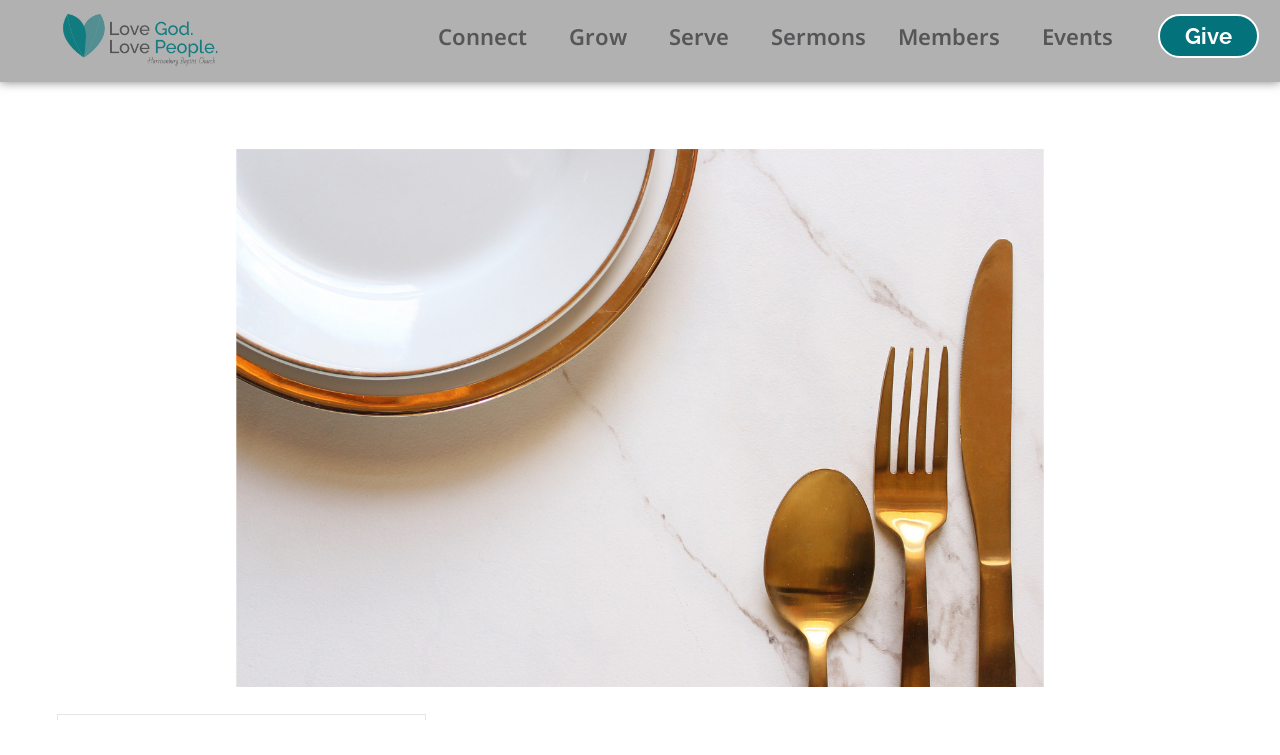

--- FILE ---
content_type: text/html; charset=UTF-8
request_url: https://www.hbcalive.org/events/hopeful-imagination-dinner/
body_size: 22836
content:
<!doctype html>
<html lang="en-US">
<head>
	<meta charset="UTF-8">
		<meta name="viewport" content="width=device-width, initial-scale=1">
	<link rel="profile" href="https://gmpg.org/xfn/11">
	<title>Hopeful Imagination Dinner &#8211; Harrisonburg Baptist Church</title>
<meta name='robots' content='max-image-preview:large' />
<link rel="alternate" type="application/rss+xml" title="Harrisonburg Baptist Church &raquo; Feed" href="https://www.hbcalive.org/feed/" />
<link rel="alternate" type="application/rss+xml" title="Harrisonburg Baptist Church &raquo; Comments Feed" href="https://www.hbcalive.org/comments/feed/" />
<link rel="alternate" title="oEmbed (JSON)" type="application/json+oembed" href="https://www.hbcalive.org/wp-json/oembed/1.0/embed?url=https%3A%2F%2Fwww.hbcalive.org%2Fevents%2Fhopeful-imagination-dinner%2F" />
<link rel="alternate" title="oEmbed (XML)" type="text/xml+oembed" href="https://www.hbcalive.org/wp-json/oembed/1.0/embed?url=https%3A%2F%2Fwww.hbcalive.org%2Fevents%2Fhopeful-imagination-dinner%2F&#038;format=xml" />
<style id='wp-img-auto-sizes-contain-inline-css' type='text/css'>
img:is([sizes=auto i],[sizes^="auto," i]){contain-intrinsic-size:3000px 1500px}
/*# sourceURL=wp-img-auto-sizes-contain-inline-css */
</style>
<link rel='stylesheet' id='fontello-css' href='https://www.hbcalive.org/hp_wordpress/wp-content/plugins/sf-sermon-cloud/css/fontello.css?ver=1675107090' type='text/css' media='all' />
<link rel='stylesheet' id='mec-select2-style-css' href='https://www.hbcalive.org/hp_wordpress/wp-content/plugins/modern-events-calendar-lite/assets/packages/select2/select2.min.css?ver=7.22.0' type='text/css' media='all' />
<link rel='stylesheet' id='mec-font-icons-css' href='https://www.hbcalive.org/hp_wordpress/wp-content/plugins/modern-events-calendar-lite/assets/css/iconfonts.css?ver=7.22.0' type='text/css' media='all' />
<link rel='stylesheet' id='mec-frontend-style-css' href='https://www.hbcalive.org/hp_wordpress/wp-content/plugins/modern-events-calendar-lite/assets/css/frontend.min.css?ver=7.22.0' type='text/css' media='all' />
<link rel='stylesheet' id='mec-tooltip-style-css' href='https://www.hbcalive.org/hp_wordpress/wp-content/plugins/modern-events-calendar-lite/assets/packages/tooltip/tooltip.css?ver=7.22.0' type='text/css' media='all' />
<link rel='stylesheet' id='mec-tooltip-shadow-style-css' href='https://www.hbcalive.org/hp_wordpress/wp-content/plugins/modern-events-calendar-lite/assets/packages/tooltip/tooltipster-sideTip-shadow.min.css?ver=7.22.0' type='text/css' media='all' />
<link rel='stylesheet' id='featherlight-css' href='https://www.hbcalive.org/hp_wordpress/wp-content/plugins/modern-events-calendar-lite/assets/packages/featherlight/featherlight.css?ver=7.22.0' type='text/css' media='all' />
<link rel='stylesheet' id='mec-lity-style-css' href='https://www.hbcalive.org/hp_wordpress/wp-content/plugins/modern-events-calendar-lite/assets/packages/lity/lity.min.css?ver=7.22.0' type='text/css' media='all' />
<link rel='stylesheet' id='mec-general-calendar-style-css' href='https://www.hbcalive.org/hp_wordpress/wp-content/plugins/modern-events-calendar-lite/assets/css/mec-general-calendar.css?ver=7.22.0' type='text/css' media='all' />
<style id='wp-emoji-styles-inline-css' type='text/css'>

	img.wp-smiley, img.emoji {
		display: inline !important;
		border: none !important;
		box-shadow: none !important;
		height: 1em !important;
		width: 1em !important;
		margin: 0 0.07em !important;
		vertical-align: -0.1em !important;
		background: none !important;
		padding: 0 !important;
	}
/*# sourceURL=wp-emoji-styles-inline-css */
</style>
<link rel='stylesheet' id='wp-block-library-css' href='https://www.hbcalive.org/hp_wordpress/wp-includes/css/dist/block-library/style.min.css?ver=6.9' type='text/css' media='all' />
<style id='classic-theme-styles-inline-css' type='text/css'>
/*! This file is auto-generated */
.wp-block-button__link{color:#fff;background-color:#32373c;border-radius:9999px;box-shadow:none;text-decoration:none;padding:calc(.667em + 2px) calc(1.333em + 2px);font-size:1.125em}.wp-block-file__button{background:#32373c;color:#fff;text-decoration:none}
/*# sourceURL=/wp-includes/css/classic-themes.min.css */
</style>
<link rel='stylesheet' id='fmsform-block-css' href='https://www.hbcalive.org/hp_wordpress/wp-content/plugins/com.ministrybrands.forms/editor/gutenberg/blocks/fmsform/style.css?ver=1756908422' type='text/css' media='all' />
<style id='global-styles-inline-css' type='text/css'>
:root{--wp--preset--aspect-ratio--square: 1;--wp--preset--aspect-ratio--4-3: 4/3;--wp--preset--aspect-ratio--3-4: 3/4;--wp--preset--aspect-ratio--3-2: 3/2;--wp--preset--aspect-ratio--2-3: 2/3;--wp--preset--aspect-ratio--16-9: 16/9;--wp--preset--aspect-ratio--9-16: 9/16;--wp--preset--color--black: #000000;--wp--preset--color--cyan-bluish-gray: #abb8c3;--wp--preset--color--white: #ffffff;--wp--preset--color--pale-pink: #f78da7;--wp--preset--color--vivid-red: #cf2e2e;--wp--preset--color--luminous-vivid-orange: #ff6900;--wp--preset--color--luminous-vivid-amber: #fcb900;--wp--preset--color--light-green-cyan: #7bdcb5;--wp--preset--color--vivid-green-cyan: #00d084;--wp--preset--color--pale-cyan-blue: #8ed1fc;--wp--preset--color--vivid-cyan-blue: #0693e3;--wp--preset--color--vivid-purple: #9b51e0;--wp--preset--gradient--vivid-cyan-blue-to-vivid-purple: linear-gradient(135deg,rgb(6,147,227) 0%,rgb(155,81,224) 100%);--wp--preset--gradient--light-green-cyan-to-vivid-green-cyan: linear-gradient(135deg,rgb(122,220,180) 0%,rgb(0,208,130) 100%);--wp--preset--gradient--luminous-vivid-amber-to-luminous-vivid-orange: linear-gradient(135deg,rgb(252,185,0) 0%,rgb(255,105,0) 100%);--wp--preset--gradient--luminous-vivid-orange-to-vivid-red: linear-gradient(135deg,rgb(255,105,0) 0%,rgb(207,46,46) 100%);--wp--preset--gradient--very-light-gray-to-cyan-bluish-gray: linear-gradient(135deg,rgb(238,238,238) 0%,rgb(169,184,195) 100%);--wp--preset--gradient--cool-to-warm-spectrum: linear-gradient(135deg,rgb(74,234,220) 0%,rgb(151,120,209) 20%,rgb(207,42,186) 40%,rgb(238,44,130) 60%,rgb(251,105,98) 80%,rgb(254,248,76) 100%);--wp--preset--gradient--blush-light-purple: linear-gradient(135deg,rgb(255,206,236) 0%,rgb(152,150,240) 100%);--wp--preset--gradient--blush-bordeaux: linear-gradient(135deg,rgb(254,205,165) 0%,rgb(254,45,45) 50%,rgb(107,0,62) 100%);--wp--preset--gradient--luminous-dusk: linear-gradient(135deg,rgb(255,203,112) 0%,rgb(199,81,192) 50%,rgb(65,88,208) 100%);--wp--preset--gradient--pale-ocean: linear-gradient(135deg,rgb(255,245,203) 0%,rgb(182,227,212) 50%,rgb(51,167,181) 100%);--wp--preset--gradient--electric-grass: linear-gradient(135deg,rgb(202,248,128) 0%,rgb(113,206,126) 100%);--wp--preset--gradient--midnight: linear-gradient(135deg,rgb(2,3,129) 0%,rgb(40,116,252) 100%);--wp--preset--font-size--small: 13px;--wp--preset--font-size--medium: 20px;--wp--preset--font-size--large: 36px;--wp--preset--font-size--x-large: 42px;--wp--preset--spacing--20: 0.44rem;--wp--preset--spacing--30: 0.67rem;--wp--preset--spacing--40: 1rem;--wp--preset--spacing--50: 1.5rem;--wp--preset--spacing--60: 2.25rem;--wp--preset--spacing--70: 3.38rem;--wp--preset--spacing--80: 5.06rem;--wp--preset--shadow--natural: 6px 6px 9px rgba(0, 0, 0, 0.2);--wp--preset--shadow--deep: 12px 12px 50px rgba(0, 0, 0, 0.4);--wp--preset--shadow--sharp: 6px 6px 0px rgba(0, 0, 0, 0.2);--wp--preset--shadow--outlined: 6px 6px 0px -3px rgb(255, 255, 255), 6px 6px rgb(0, 0, 0);--wp--preset--shadow--crisp: 6px 6px 0px rgb(0, 0, 0);}:where(.is-layout-flex){gap: 0.5em;}:where(.is-layout-grid){gap: 0.5em;}body .is-layout-flex{display: flex;}.is-layout-flex{flex-wrap: wrap;align-items: center;}.is-layout-flex > :is(*, div){margin: 0;}body .is-layout-grid{display: grid;}.is-layout-grid > :is(*, div){margin: 0;}:where(.wp-block-columns.is-layout-flex){gap: 2em;}:where(.wp-block-columns.is-layout-grid){gap: 2em;}:where(.wp-block-post-template.is-layout-flex){gap: 1.25em;}:where(.wp-block-post-template.is-layout-grid){gap: 1.25em;}.has-black-color{color: var(--wp--preset--color--black) !important;}.has-cyan-bluish-gray-color{color: var(--wp--preset--color--cyan-bluish-gray) !important;}.has-white-color{color: var(--wp--preset--color--white) !important;}.has-pale-pink-color{color: var(--wp--preset--color--pale-pink) !important;}.has-vivid-red-color{color: var(--wp--preset--color--vivid-red) !important;}.has-luminous-vivid-orange-color{color: var(--wp--preset--color--luminous-vivid-orange) !important;}.has-luminous-vivid-amber-color{color: var(--wp--preset--color--luminous-vivid-amber) !important;}.has-light-green-cyan-color{color: var(--wp--preset--color--light-green-cyan) !important;}.has-vivid-green-cyan-color{color: var(--wp--preset--color--vivid-green-cyan) !important;}.has-pale-cyan-blue-color{color: var(--wp--preset--color--pale-cyan-blue) !important;}.has-vivid-cyan-blue-color{color: var(--wp--preset--color--vivid-cyan-blue) !important;}.has-vivid-purple-color{color: var(--wp--preset--color--vivid-purple) !important;}.has-black-background-color{background-color: var(--wp--preset--color--black) !important;}.has-cyan-bluish-gray-background-color{background-color: var(--wp--preset--color--cyan-bluish-gray) !important;}.has-white-background-color{background-color: var(--wp--preset--color--white) !important;}.has-pale-pink-background-color{background-color: var(--wp--preset--color--pale-pink) !important;}.has-vivid-red-background-color{background-color: var(--wp--preset--color--vivid-red) !important;}.has-luminous-vivid-orange-background-color{background-color: var(--wp--preset--color--luminous-vivid-orange) !important;}.has-luminous-vivid-amber-background-color{background-color: var(--wp--preset--color--luminous-vivid-amber) !important;}.has-light-green-cyan-background-color{background-color: var(--wp--preset--color--light-green-cyan) !important;}.has-vivid-green-cyan-background-color{background-color: var(--wp--preset--color--vivid-green-cyan) !important;}.has-pale-cyan-blue-background-color{background-color: var(--wp--preset--color--pale-cyan-blue) !important;}.has-vivid-cyan-blue-background-color{background-color: var(--wp--preset--color--vivid-cyan-blue) !important;}.has-vivid-purple-background-color{background-color: var(--wp--preset--color--vivid-purple) !important;}.has-black-border-color{border-color: var(--wp--preset--color--black) !important;}.has-cyan-bluish-gray-border-color{border-color: var(--wp--preset--color--cyan-bluish-gray) !important;}.has-white-border-color{border-color: var(--wp--preset--color--white) !important;}.has-pale-pink-border-color{border-color: var(--wp--preset--color--pale-pink) !important;}.has-vivid-red-border-color{border-color: var(--wp--preset--color--vivid-red) !important;}.has-luminous-vivid-orange-border-color{border-color: var(--wp--preset--color--luminous-vivid-orange) !important;}.has-luminous-vivid-amber-border-color{border-color: var(--wp--preset--color--luminous-vivid-amber) !important;}.has-light-green-cyan-border-color{border-color: var(--wp--preset--color--light-green-cyan) !important;}.has-vivid-green-cyan-border-color{border-color: var(--wp--preset--color--vivid-green-cyan) !important;}.has-pale-cyan-blue-border-color{border-color: var(--wp--preset--color--pale-cyan-blue) !important;}.has-vivid-cyan-blue-border-color{border-color: var(--wp--preset--color--vivid-cyan-blue) !important;}.has-vivid-purple-border-color{border-color: var(--wp--preset--color--vivid-purple) !important;}.has-vivid-cyan-blue-to-vivid-purple-gradient-background{background: var(--wp--preset--gradient--vivid-cyan-blue-to-vivid-purple) !important;}.has-light-green-cyan-to-vivid-green-cyan-gradient-background{background: var(--wp--preset--gradient--light-green-cyan-to-vivid-green-cyan) !important;}.has-luminous-vivid-amber-to-luminous-vivid-orange-gradient-background{background: var(--wp--preset--gradient--luminous-vivid-amber-to-luminous-vivid-orange) !important;}.has-luminous-vivid-orange-to-vivid-red-gradient-background{background: var(--wp--preset--gradient--luminous-vivid-orange-to-vivid-red) !important;}.has-very-light-gray-to-cyan-bluish-gray-gradient-background{background: var(--wp--preset--gradient--very-light-gray-to-cyan-bluish-gray) !important;}.has-cool-to-warm-spectrum-gradient-background{background: var(--wp--preset--gradient--cool-to-warm-spectrum) !important;}.has-blush-light-purple-gradient-background{background: var(--wp--preset--gradient--blush-light-purple) !important;}.has-blush-bordeaux-gradient-background{background: var(--wp--preset--gradient--blush-bordeaux) !important;}.has-luminous-dusk-gradient-background{background: var(--wp--preset--gradient--luminous-dusk) !important;}.has-pale-ocean-gradient-background{background: var(--wp--preset--gradient--pale-ocean) !important;}.has-electric-grass-gradient-background{background: var(--wp--preset--gradient--electric-grass) !important;}.has-midnight-gradient-background{background: var(--wp--preset--gradient--midnight) !important;}.has-small-font-size{font-size: var(--wp--preset--font-size--small) !important;}.has-medium-font-size{font-size: var(--wp--preset--font-size--medium) !important;}.has-large-font-size{font-size: var(--wp--preset--font-size--large) !important;}.has-x-large-font-size{font-size: var(--wp--preset--font-size--x-large) !important;}
:where(.wp-block-post-template.is-layout-flex){gap: 1.25em;}:where(.wp-block-post-template.is-layout-grid){gap: 1.25em;}
:where(.wp-block-term-template.is-layout-flex){gap: 1.25em;}:where(.wp-block-term-template.is-layout-grid){gap: 1.25em;}
:where(.wp-block-columns.is-layout-flex){gap: 2em;}:where(.wp-block-columns.is-layout-grid){gap: 2em;}
:root :where(.wp-block-pullquote){font-size: 1.5em;line-height: 1.6;}
/*# sourceURL=global-styles-inline-css */
</style>
<link rel='stylesheet' id='wc-gallery-style-css' href='https://www.hbcalive.org/hp_wordpress/wp-content/plugins/wc-gallery/includes/css/style.css?ver=1.67' type='text/css' media='all' />
<link rel='stylesheet' id='wc-gallery-popup-style-css' href='https://www.hbcalive.org/hp_wordpress/wp-content/plugins/wc-gallery/includes/css/magnific-popup.css?ver=1.1.0' type='text/css' media='all' />
<link rel='stylesheet' id='wc-gallery-flexslider-style-css' href='https://www.hbcalive.org/hp_wordpress/wp-content/plugins/wc-gallery/includes/vendors/flexslider/flexslider.css?ver=2.6.1' type='text/css' media='all' />
<link rel='stylesheet' id='wc-gallery-owlcarousel-style-css' href='https://www.hbcalive.org/hp_wordpress/wp-content/plugins/wc-gallery/includes/vendors/owlcarousel/assets/owl.carousel.css?ver=2.1.4' type='text/css' media='all' />
<link rel='stylesheet' id='wc-gallery-owlcarousel-theme-style-css' href='https://www.hbcalive.org/hp_wordpress/wp-content/plugins/wc-gallery/includes/vendors/owlcarousel/assets/owl.theme.default.css?ver=2.1.4' type='text/css' media='all' />
<link rel='stylesheet' id='hello-elementor-css' href='https://www.hbcalive.org/hp_wordpress/wp-content/themes/hello-elementor/style.min.css?ver=2.6.1' type='text/css' media='all' />
<link rel='stylesheet' id='hello-elementor-theme-style-css' href='https://www.hbcalive.org/hp_wordpress/wp-content/themes/hello-elementor/theme.min.css?ver=2.6.1' type='text/css' media='all' />
<link rel='stylesheet' id='e-animation-shrink-css' href='https://www.hbcalive.org/hp_wordpress/wp-content/plugins/elementor/assets/lib/animations/styles/e-animation-shrink.min.css?ver=3.34.4' type='text/css' media='all' />
<link rel='stylesheet' id='elementor-frontend-css' href='https://www.hbcalive.org/hp_wordpress/wp-content/plugins/elementor/assets/css/frontend.min.css?ver=3.34.4' type='text/css' media='all' />
<link rel='stylesheet' id='widget-image-css' href='https://www.hbcalive.org/hp_wordpress/wp-content/plugins/elementor/assets/css/widget-image.min.css?ver=3.34.4' type='text/css' media='all' />
<link rel='stylesheet' id='widget-nav-menu-css' href='https://www.hbcalive.org/hp_wordpress/wp-content/plugins/elementor-pro/assets/css/widget-nav-menu.min.css?ver=3.31.2' type='text/css' media='all' />
<link rel='stylesheet' id='e-sticky-css' href='https://www.hbcalive.org/hp_wordpress/wp-content/plugins/elementor-pro/assets/css/modules/sticky.min.css?ver=3.31.2' type='text/css' media='all' />
<link rel='stylesheet' id='widget-heading-css' href='https://www.hbcalive.org/hp_wordpress/wp-content/plugins/elementor/assets/css/widget-heading.min.css?ver=3.34.4' type='text/css' media='all' />
<link rel='stylesheet' id='widget-social-icons-css' href='https://www.hbcalive.org/hp_wordpress/wp-content/plugins/elementor/assets/css/widget-social-icons.min.css?ver=3.34.4' type='text/css' media='all' />
<link rel='stylesheet' id='e-apple-webkit-css' href='https://www.hbcalive.org/hp_wordpress/wp-content/plugins/elementor/assets/css/conditionals/apple-webkit.min.css?ver=3.34.4' type='text/css' media='all' />
<link rel='stylesheet' id='elementor-icons-css' href='https://www.hbcalive.org/hp_wordpress/wp-content/plugins/elementor/assets/lib/eicons/css/elementor-icons.min.css?ver=5.46.0' type='text/css' media='all' />
<link rel='stylesheet' id='elementor-post-2003-css' href='https://www.hbcalive.org/hp_wordpress/wp-content/uploads/elementor/css/post-2003.css?ver=1769710765' type='text/css' media='all' />
<link rel='stylesheet' id='font-awesome-5-all-css' href='https://www.hbcalive.org/hp_wordpress/wp-content/plugins/elementor/assets/lib/font-awesome/css/all.min.css?ver=3.34.4' type='text/css' media='all' />
<link rel='stylesheet' id='font-awesome-4-shim-css' href='https://www.hbcalive.org/hp_wordpress/wp-content/plugins/elementor/assets/lib/font-awesome/css/v4-shims.min.css?ver=3.34.4' type='text/css' media='all' />
<link rel='stylesheet' id='elementor-post-1548-css' href='https://www.hbcalive.org/hp_wordpress/wp-content/uploads/elementor/css/post-1548.css?ver=1769710765' type='text/css' media='all' />
<link rel='stylesheet' id='elementor-post-1569-css' href='https://www.hbcalive.org/hp_wordpress/wp-content/uploads/elementor/css/post-1569.css?ver=1769710765' type='text/css' media='all' />
<link rel='stylesheet' id='SFMECFixes-css' href='https://www.hbcalive.org/hp_wordpress/wp-content/mu-plugins/src/sfadmin/admin/css/MEC-fixes.css?ver=6.9' type='text/css' media='all' />
<link rel='stylesheet' id='elementor-gf-local-raleway-css' href='https://www.hbcalive.org/hp_wordpress/wp-content/uploads/elementor/google-fonts/css/raleway.css?ver=1742235439' type='text/css' media='all' />
<link rel='stylesheet' id='elementor-gf-local-badscript-css' href='https://www.hbcalive.org/hp_wordpress/wp-content/uploads/elementor/google-fonts/css/badscript.css?ver=1742235439' type='text/css' media='all' />
<link rel='stylesheet' id='elementor-gf-local-notosans-css' href='https://www.hbcalive.org/hp_wordpress/wp-content/uploads/elementor/google-fonts/css/notosans.css?ver=1742235441' type='text/css' media='all' />
<link rel='stylesheet' id='elementor-icons-shared-0-css' href='https://www.hbcalive.org/hp_wordpress/wp-content/plugins/elementor/assets/lib/font-awesome/css/fontawesome.min.css?ver=5.15.3' type='text/css' media='all' />
<link rel='stylesheet' id='elementor-icons-fa-brands-css' href='https://www.hbcalive.org/hp_wordpress/wp-content/plugins/elementor/assets/lib/font-awesome/css/brands.min.css?ver=5.15.3' type='text/css' media='all' />
<script src="https://www.hbcalive.org/hp_wordpress/wp-includes/js/jquery/jquery.min.js?ver=3.7.1" id="jquery-core-js"></script>
<script src="https://www.hbcalive.org/hp_wordpress/wp-includes/js/jquery/jquery-migrate.min.js?ver=3.4.1" id="jquery-migrate-js"></script>
<script src="https://www.hbcalive.org/hp_wordpress/wp-content/plugins/elementor/assets/lib/font-awesome/js/v4-shims.min.js?ver=3.34.4" id="font-awesome-4-shim-js"></script>
<link rel="https://api.w.org/" href="https://www.hbcalive.org/wp-json/" /><link rel="alternate" title="JSON" type="application/json" href="https://www.hbcalive.org/wp-json/wp/v2/mec-events/14972" /><link rel="EditURI" type="application/rsd+xml" title="RSD" href="https://www.hbcalive.org/hp_wordpress/xmlrpc.php?rsd" />
<meta name="generator" content="WordPress 6.9" />
<link rel="canonical" href="https://www.hbcalive.org/events/hopeful-imagination-dinner/" />
<link rel='shortlink' href='https://www.hbcalive.org/?p=14972' />
<meta name="generator" content="Elementor 3.34.4; features: additional_custom_breakpoints; settings: css_print_method-external, google_font-enabled, font_display-auto">
			<style>
				.e-con.e-parent:nth-of-type(n+4):not(.e-lazyloaded):not(.e-no-lazyload),
				.e-con.e-parent:nth-of-type(n+4):not(.e-lazyloaded):not(.e-no-lazyload) * {
					background-image: none !important;
				}
				@media screen and (max-height: 1024px) {
					.e-con.e-parent:nth-of-type(n+3):not(.e-lazyloaded):not(.e-no-lazyload),
					.e-con.e-parent:nth-of-type(n+3):not(.e-lazyloaded):not(.e-no-lazyload) * {
						background-image: none !important;
					}
				}
				@media screen and (max-height: 640px) {
					.e-con.e-parent:nth-of-type(n+2):not(.e-lazyloaded):not(.e-no-lazyload),
					.e-con.e-parent:nth-of-type(n+2):not(.e-lazyloaded):not(.e-no-lazyload) * {
						background-image: none !important;
					}
				}
			</style>
			<link rel="icon" href="https://www.hbcalive.org/hp_wordpress/wp-content/uploads/2020/04/Website-favicon-512x512-1-48x48.png" sizes="32x32" />
<link rel="icon" href="https://www.hbcalive.org/hp_wordpress/wp-content/uploads/2020/04/Website-favicon-512x512-1-250x250.png" sizes="192x192" />
<link rel="apple-touch-icon" href="https://www.hbcalive.org/hp_wordpress/wp-content/uploads/2020/04/Website-favicon-512x512-1-180x180.png" />
<meta name="msapplication-TileImage" content="https://www.hbcalive.org/hp_wordpress/wp-content/uploads/2020/04/Website-favicon-512x512-1-300x300.png" />
<style>:root,::before,::after{--mec-color-skin: #636363;--mec-color-skin-rgba-1: rgba(99,99,99,.25);--mec-color-skin-rgba-2: rgba(99,99,99,.5);--mec-color-skin-rgba-3: rgba(99,99,99,.75);--mec-color-skin-rgba-4: rgba(99,99,99,.11);--mec-primary-border-radius: ;--mec-secondary-border-radius: ;--mec-container-normal-width: 1196px;--mec-container-large-width: 1690px;--mec-title-color: #6b1c00;--mec-title-color-hover: #525252;--mec-content-color: #525252;--mec-fes-main-color: #000000;--mec-fes-main-color-rgba-1: rgba(0, 0, 0, 0.12);--mec-fes-main-color-rgba-2: rgba(0, 0, 0, 0.23);--mec-fes-main-color-rgba-3: rgba(0, 0, 0, 0.03);--mec-fes-main-color-rgba-4: rgba(0, 0, 0, 0.3);--mec-fes-main-color-rgba-5: rgb(0 0 0 / 7%);--mec-fes-main-color-rgba-6: rgba(0, 0, 0, 0.2);.mec-fes-form #mec_reg_form_field_types .button.red:before, .mec-fes-form #mec_reg_form_field_types .button.red {border-color: #ffd2dd;color: #ea6485;}.mec-fes-form .mec-meta-box-fields h4 label {background: transparent;}</style></head>
<body class="wp-singular mec-events-template-default single single-mec-events postid-14972 wp-custom-logo wp-theme-hello-elementor mec-theme-hello-elementor elementor-default elementor-kit-2003">


<a class="skip-link screen-reader-text" href="#content">
	Skip to content</a>

		<header data-elementor-type="header" data-elementor-id="1548" class="elementor elementor-1548 elementor-location-header" data-elementor-post-type="elementor_library">
					<section class="elementor-section elementor-top-section elementor-element elementor-element-414a1fec elementor-section-stretched elementor-section-content-middle elementor-section-full_width elementor-hidden-tablet elementor-hidden-mobile elementor-section-height-default elementor-section-height-default" data-id="414a1fec" data-element_type="section" data-settings="{&quot;stretch_section&quot;:&quot;section-stretched&quot;,&quot;background_background&quot;:&quot;classic&quot;,&quot;sticky&quot;:&quot;top&quot;,&quot;sticky_on&quot;:[&quot;desktop&quot;,&quot;tablet&quot;,&quot;mobile&quot;],&quot;sticky_offset&quot;:0,&quot;sticky_effects_offset&quot;:0,&quot;sticky_anchor_link_offset&quot;:0}">
							<div class="elementor-background-overlay"></div>
							<div class="elementor-container elementor-column-gap-narrow">
					<div class="elementor-column elementor-col-33 elementor-top-column elementor-element elementor-element-5c5393b4" data-id="5c5393b4" data-element_type="column">
			<div class="elementor-widget-wrap elementor-element-populated">
						<div class="elementor-element elementor-element-2954d56 elementor-widget-tablet__width-initial elementor-widget-mobile__width-initial elementor-widget elementor-widget-theme-site-logo elementor-widget-image" data-id="2954d56" data-element_type="widget" data-widget_type="theme-site-logo.default">
				<div class="elementor-widget-container">
											<a href="https://www.hbcalive.org">
			<img width="350" height="100" src="https://www.hbcalive.org/hp_wordpress/wp-content/uploads/2020/04/website-logo-350x100-1.png" class="elementor-animation-shrink attachment-large size-large wp-image-20560" alt="" srcset="https://www.hbcalive.org/hp_wordpress/wp-content/uploads/2020/04/website-logo-350x100-1.png 350w, https://www.hbcalive.org/hp_wordpress/wp-content/uploads/2020/04/website-logo-350x100-1-300x86.png 300w, https://www.hbcalive.org/hp_wordpress/wp-content/uploads/2020/04/website-logo-350x100-1-250x71.png 250w" sizes="(max-width: 350px) 100vw, 350px" />				</a>
											</div>
				</div>
					</div>
		</div>
				<div class="elementor-column elementor-col-33 elementor-top-column elementor-element elementor-element-3adee1a" data-id="3adee1a" data-element_type="column">
			<div class="elementor-widget-wrap elementor-element-populated">
						<div class="elementor-element elementor-element-40cbacf elementor-widget-tablet__width-initial elementor-nav-menu--stretch elementor-nav-menu__align-end elementor-widget__width-initial elementor-nav-menu--dropdown-tablet elementor-nav-menu__text-align-aside elementor-nav-menu--toggle elementor-nav-menu--burger elementor-widget elementor-widget-nav-menu" data-id="40cbacf" data-element_type="widget" data-settings="{&quot;full_width&quot;:&quot;stretch&quot;,&quot;submenu_icon&quot;:{&quot;value&quot;:&quot;&lt;i class=\&quot;\&quot;&gt;&lt;\/i&gt;&quot;,&quot;library&quot;:&quot;&quot;},&quot;layout&quot;:&quot;horizontal&quot;,&quot;toggle&quot;:&quot;burger&quot;}" data-widget_type="nav-menu.default">
				<div class="elementor-widget-container">
								<nav aria-label="Menu" class="elementor-nav-menu--main elementor-nav-menu__container elementor-nav-menu--layout-horizontal e--pointer-underline e--animation-fade">
				<ul id="menu-1-40cbacf" class="elementor-nav-menu"><li class="menu-item menu-item-type-post_type menu-item-object-page menu-item-has-children menu-item-288"><a href="https://www.hbcalive.org/connect/" class="elementor-item">Connect</a>
<ul class="sub-menu elementor-nav-menu--dropdown">
	<li class="menu-item menu-item-type-post_type menu-item-object-page menu-item-8990"><a href="https://www.hbcalive.org/connect/worship/" class="elementor-sub-item">Worship</a></li>
	<li class="menu-item menu-item-type-custom menu-item-object-custom menu-item-4444"><a href="https://www.hbcalive.org/hp_wordpress/connect/#location" class="elementor-sub-item elementor-item-anchor">Find Us</a></li>
	<li class="menu-item menu-item-type-post_type menu-item-object-page menu-item-565"><a href="https://www.hbcalive.org/connect/staff/" class="elementor-sub-item">Pastors &#038; Staff</a></li>
	<li class="menu-item menu-item-type-post_type menu-item-object-page menu-item-854"><a href="https://www.hbcalive.org/connect/beliefs/" class="elementor-sub-item">Our Beliefs</a></li>
	<li class="menu-item menu-item-type-post_type menu-item-object-page menu-item-6822"><a href="https://www.hbcalive.org/contact/" class="elementor-sub-item">Contact Us</a></li>
</ul>
</li>
<li class="menu-item menu-item-type-post_type menu-item-object-page menu-item-has-children menu-item-973"><a href="https://www.hbcalive.org/grow/" class="elementor-item">Grow</a>
<ul class="sub-menu elementor-nav-menu--dropdown">
	<li class="menu-item menu-item-type-post_type menu-item-object-page menu-item-15497"><a href="https://www.hbcalive.org/grow/children/" class="elementor-sub-item">Children</a></li>
	<li class="menu-item menu-item-type-post_type menu-item-object-page menu-item-5994"><a href="https://www.hbcalive.org/grow/youth/" class="elementor-sub-item">Youth</a></li>
	<li class="menu-item menu-item-type-post_type menu-item-object-page menu-item-5995"><a href="https://www.hbcalive.org/grow/college/" class="elementor-sub-item">College &#038; Young Adult</a></li>
	<li class="menu-item menu-item-type-post_type menu-item-object-page menu-item-5993"><a href="https://www.hbcalive.org/grow/adult/" class="elementor-sub-item">Adult</a></li>
	<li class="menu-item menu-item-type-post_type menu-item-object-page menu-item-6765"><a href="https://www.hbcalive.org/grow/senior/" class="elementor-sub-item">Senior Adult</a></li>
</ul>
</li>
<li class="menu-item menu-item-type-post_type menu-item-object-page menu-item-has-children menu-item-10543"><a href="https://www.hbcalive.org/serve/" class="elementor-item">Serve</a>
<ul class="sub-menu elementor-nav-menu--dropdown">
	<li class="menu-item menu-item-type-post_type menu-item-object-page menu-item-4878"><a href="https://www.hbcalive.org/serve/outreach/" class="elementor-sub-item">Missions &#038; Outreach</a></li>
	<li class="menu-item menu-item-type-post_type menu-item-object-page menu-item-9477"><a href="https://www.hbcalive.org/hospitality/" class="elementor-sub-item">Hospitality</a></li>
	<li class="menu-item menu-item-type-post_type menu-item-object-page menu-item-4429"><a href="https://www.hbcalive.org/serve/music/" class="elementor-sub-item">Music &#038; Arts</a></li>
	<li class="menu-item menu-item-type-custom menu-item-object-custom menu-item-4877"><a href="https://www.hbcalive.org/grow/children" class="elementor-sub-item">Children&#8217;s Ministry</a></li>
	<li class="menu-item menu-item-type-custom menu-item-object-custom menu-item-10547"><a href="https://www.hbcalive.org/grow/youth" class="elementor-sub-item">Youth Ministry</a></li>
	<li class="menu-item menu-item-type-custom menu-item-object-custom menu-item-10550"><a href="https://www.hbcalive.org/grow/college" class="elementor-sub-item">College &#038; Young Adult Ministry</a></li>
</ul>
</li>
<li class="menu-item menu-item-type-post_type menu-item-object-page menu-item-2151"><a href="https://www.hbcalive.org/sermons/" class="elementor-item">Sermons</a></li>
<li class="menu-item menu-item-type-post_type menu-item-object-page menu-item-has-children menu-item-843"><a href="https://www.hbcalive.org/members/" class="elementor-item">Members</a>
<ul class="sub-menu elementor-nav-menu--dropdown">
	<li class="menu-item menu-item-type-custom menu-item-object-custom menu-item-21853"><a href="https://www.onrealm.org/harrisonburgbap" class="elementor-sub-item">Log into Realm</a></li>
	<li class="menu-item menu-item-type-custom menu-item-object-custom menu-item-4988"><a href="https://www.hbcalive.org/event/" class="elementor-sub-item">Calendar</a></li>
	<li class="menu-item menu-item-type-post_type menu-item-object-page menu-item-20385"><a href="https://www.hbcalive.org/library/" class="elementor-sub-item">Library</a></li>
	<li class="menu-item menu-item-type-post_type menu-item-object-page menu-item-1970"><a href="https://www.hbcalive.org/members/publications/" class="elementor-sub-item">Archive</a></li>
</ul>
</li>
<li class="menu-item menu-item-type-post_type menu-item-object-page menu-item-4424"><a href="https://www.hbcalive.org/event/" class="elementor-item">Events</a></li>
</ul>			</nav>
					<div class="elementor-menu-toggle" role="button" tabindex="0" aria-label="Menu Toggle" aria-expanded="false">
			<i aria-hidden="true" role="presentation" class="elementor-menu-toggle__icon--open eicon-menu-bar"></i><i aria-hidden="true" role="presentation" class="elementor-menu-toggle__icon--close eicon-close"></i>		</div>
					<nav class="elementor-nav-menu--dropdown elementor-nav-menu__container" aria-hidden="true">
				<ul id="menu-2-40cbacf" class="elementor-nav-menu"><li class="menu-item menu-item-type-post_type menu-item-object-page menu-item-has-children menu-item-288"><a href="https://www.hbcalive.org/connect/" class="elementor-item" tabindex="-1">Connect</a>
<ul class="sub-menu elementor-nav-menu--dropdown">
	<li class="menu-item menu-item-type-post_type menu-item-object-page menu-item-8990"><a href="https://www.hbcalive.org/connect/worship/" class="elementor-sub-item" tabindex="-1">Worship</a></li>
	<li class="menu-item menu-item-type-custom menu-item-object-custom menu-item-4444"><a href="https://www.hbcalive.org/hp_wordpress/connect/#location" class="elementor-sub-item elementor-item-anchor" tabindex="-1">Find Us</a></li>
	<li class="menu-item menu-item-type-post_type menu-item-object-page menu-item-565"><a href="https://www.hbcalive.org/connect/staff/" class="elementor-sub-item" tabindex="-1">Pastors &#038; Staff</a></li>
	<li class="menu-item menu-item-type-post_type menu-item-object-page menu-item-854"><a href="https://www.hbcalive.org/connect/beliefs/" class="elementor-sub-item" tabindex="-1">Our Beliefs</a></li>
	<li class="menu-item menu-item-type-post_type menu-item-object-page menu-item-6822"><a href="https://www.hbcalive.org/contact/" class="elementor-sub-item" tabindex="-1">Contact Us</a></li>
</ul>
</li>
<li class="menu-item menu-item-type-post_type menu-item-object-page menu-item-has-children menu-item-973"><a href="https://www.hbcalive.org/grow/" class="elementor-item" tabindex="-1">Grow</a>
<ul class="sub-menu elementor-nav-menu--dropdown">
	<li class="menu-item menu-item-type-post_type menu-item-object-page menu-item-15497"><a href="https://www.hbcalive.org/grow/children/" class="elementor-sub-item" tabindex="-1">Children</a></li>
	<li class="menu-item menu-item-type-post_type menu-item-object-page menu-item-5994"><a href="https://www.hbcalive.org/grow/youth/" class="elementor-sub-item" tabindex="-1">Youth</a></li>
	<li class="menu-item menu-item-type-post_type menu-item-object-page menu-item-5995"><a href="https://www.hbcalive.org/grow/college/" class="elementor-sub-item" tabindex="-1">College &#038; Young Adult</a></li>
	<li class="menu-item menu-item-type-post_type menu-item-object-page menu-item-5993"><a href="https://www.hbcalive.org/grow/adult/" class="elementor-sub-item" tabindex="-1">Adult</a></li>
	<li class="menu-item menu-item-type-post_type menu-item-object-page menu-item-6765"><a href="https://www.hbcalive.org/grow/senior/" class="elementor-sub-item" tabindex="-1">Senior Adult</a></li>
</ul>
</li>
<li class="menu-item menu-item-type-post_type menu-item-object-page menu-item-has-children menu-item-10543"><a href="https://www.hbcalive.org/serve/" class="elementor-item" tabindex="-1">Serve</a>
<ul class="sub-menu elementor-nav-menu--dropdown">
	<li class="menu-item menu-item-type-post_type menu-item-object-page menu-item-4878"><a href="https://www.hbcalive.org/serve/outreach/" class="elementor-sub-item" tabindex="-1">Missions &#038; Outreach</a></li>
	<li class="menu-item menu-item-type-post_type menu-item-object-page menu-item-9477"><a href="https://www.hbcalive.org/hospitality/" class="elementor-sub-item" tabindex="-1">Hospitality</a></li>
	<li class="menu-item menu-item-type-post_type menu-item-object-page menu-item-4429"><a href="https://www.hbcalive.org/serve/music/" class="elementor-sub-item" tabindex="-1">Music &#038; Arts</a></li>
	<li class="menu-item menu-item-type-custom menu-item-object-custom menu-item-4877"><a href="https://www.hbcalive.org/grow/children" class="elementor-sub-item" tabindex="-1">Children&#8217;s Ministry</a></li>
	<li class="menu-item menu-item-type-custom menu-item-object-custom menu-item-10547"><a href="https://www.hbcalive.org/grow/youth" class="elementor-sub-item" tabindex="-1">Youth Ministry</a></li>
	<li class="menu-item menu-item-type-custom menu-item-object-custom menu-item-10550"><a href="https://www.hbcalive.org/grow/college" class="elementor-sub-item" tabindex="-1">College &#038; Young Adult Ministry</a></li>
</ul>
</li>
<li class="menu-item menu-item-type-post_type menu-item-object-page menu-item-2151"><a href="https://www.hbcalive.org/sermons/" class="elementor-item" tabindex="-1">Sermons</a></li>
<li class="menu-item menu-item-type-post_type menu-item-object-page menu-item-has-children menu-item-843"><a href="https://www.hbcalive.org/members/" class="elementor-item" tabindex="-1">Members</a>
<ul class="sub-menu elementor-nav-menu--dropdown">
	<li class="menu-item menu-item-type-custom menu-item-object-custom menu-item-21853"><a href="https://www.onrealm.org/harrisonburgbap" class="elementor-sub-item" tabindex="-1">Log into Realm</a></li>
	<li class="menu-item menu-item-type-custom menu-item-object-custom menu-item-4988"><a href="https://www.hbcalive.org/event/" class="elementor-sub-item" tabindex="-1">Calendar</a></li>
	<li class="menu-item menu-item-type-post_type menu-item-object-page menu-item-20385"><a href="https://www.hbcalive.org/library/" class="elementor-sub-item" tabindex="-1">Library</a></li>
	<li class="menu-item menu-item-type-post_type menu-item-object-page menu-item-1970"><a href="https://www.hbcalive.org/members/publications/" class="elementor-sub-item" tabindex="-1">Archive</a></li>
</ul>
</li>
<li class="menu-item menu-item-type-post_type menu-item-object-page menu-item-4424"><a href="https://www.hbcalive.org/event/" class="elementor-item" tabindex="-1">Events</a></li>
</ul>			</nav>
						</div>
				</div>
					</div>
		</div>
				<div class="elementor-column elementor-col-33 elementor-top-column elementor-element elementor-element-bc69b7e elementor-hidden-tablet elementor-hidden-mobile" data-id="bc69b7e" data-element_type="column">
			<div class="elementor-widget-wrap elementor-element-populated">
						<div class="elementor-element elementor-element-1709ce8 elementor-align-right elementor-mobile-align-left elementor-widget__width-initial elementor-widget-mobile__width-initial elementor-widget elementor-widget-button" data-id="1709ce8" data-element_type="widget" data-widget_type="button.default">
				<div class="elementor-widget-container">
									<div class="elementor-button-wrapper">
					<a class="elementor-button elementor-button-link elementor-size-sm" href="https://onrealm.org/HarrisonburgBap/give/now">
						<span class="elementor-button-content-wrapper">
									<span class="elementor-button-text">Give</span>
					</span>
					</a>
				</div>
								</div>
				</div>
					</div>
		</div>
					</div>
		</section>
				<section class="elementor-section elementor-top-section elementor-element elementor-element-4ab2f05 elementor-section-stretched elementor-section-content-middle elementor-section-full_width elementor-hidden-desktop elementor-section-height-default elementor-section-height-default" data-id="4ab2f05" data-element_type="section" data-settings="{&quot;stretch_section&quot;:&quot;section-stretched&quot;,&quot;background_background&quot;:&quot;classic&quot;,&quot;sticky&quot;:&quot;top&quot;,&quot;sticky_on&quot;:[&quot;desktop&quot;,&quot;tablet&quot;,&quot;mobile&quot;],&quot;sticky_offset&quot;:0,&quot;sticky_effects_offset&quot;:0,&quot;sticky_anchor_link_offset&quot;:0}">
							<div class="elementor-background-overlay"></div>
							<div class="elementor-container elementor-column-gap-narrow">
					<div class="elementor-column elementor-col-50 elementor-top-column elementor-element elementor-element-b8abb78" data-id="b8abb78" data-element_type="column">
			<div class="elementor-widget-wrap elementor-element-populated">
						<div class="elementor-element elementor-element-79cac71 elementor-widget-tablet__width-initial elementor-widget-mobile__width-initial elementor-widget elementor-widget-theme-site-logo elementor-widget-image" data-id="79cac71" data-element_type="widget" data-widget_type="theme-site-logo.default">
				<div class="elementor-widget-container">
											<a href="https://www.hbcalive.org">
			<img width="350" height="100" src="https://www.hbcalive.org/hp_wordpress/wp-content/uploads/2020/04/website-logo-350x100-1.png" class="elementor-animation-shrink attachment-large size-large wp-image-20560" alt="" srcset="https://www.hbcalive.org/hp_wordpress/wp-content/uploads/2020/04/website-logo-350x100-1.png 350w, https://www.hbcalive.org/hp_wordpress/wp-content/uploads/2020/04/website-logo-350x100-1-300x86.png 300w, https://www.hbcalive.org/hp_wordpress/wp-content/uploads/2020/04/website-logo-350x100-1-250x71.png 250w" sizes="(max-width: 350px) 100vw, 350px" />				</a>
											</div>
				</div>
					</div>
		</div>
				<div class="elementor-column elementor-col-50 elementor-top-column elementor-element elementor-element-5059fd2" data-id="5059fd2" data-element_type="column">
			<div class="elementor-widget-wrap elementor-element-populated">
						<div class="elementor-element elementor-element-fa6ebfa elementor-widget-tablet__width-initial elementor-nav-menu--stretch elementor-nav-menu__align-end elementor-widget__width-initial elementor-nav-menu--dropdown-tablet elementor-nav-menu__text-align-aside elementor-nav-menu--toggle elementor-nav-menu--burger elementor-widget elementor-widget-nav-menu" data-id="fa6ebfa" data-element_type="widget" data-settings="{&quot;full_width&quot;:&quot;stretch&quot;,&quot;submenu_icon&quot;:{&quot;value&quot;:&quot;&lt;i class=\&quot;\&quot;&gt;&lt;\/i&gt;&quot;,&quot;library&quot;:&quot;&quot;},&quot;layout&quot;:&quot;horizontal&quot;,&quot;toggle&quot;:&quot;burger&quot;}" data-widget_type="nav-menu.default">
				<div class="elementor-widget-container">
								<nav aria-label="Menu" class="elementor-nav-menu--main elementor-nav-menu__container elementor-nav-menu--layout-horizontal e--pointer-underline e--animation-fade">
				<ul id="menu-1-fa6ebfa" class="elementor-nav-menu"><li class="menu-item menu-item-type-post_type menu-item-object-page menu-item-has-children menu-item-20097"><a href="https://www.hbcalive.org/connect/" class="elementor-item">Connect</a>
<ul class="sub-menu elementor-nav-menu--dropdown">
	<li class="menu-item menu-item-type-post_type menu-item-object-page menu-item-20102"><a href="https://www.hbcalive.org/connect/worship/" class="elementor-sub-item">Worship</a></li>
	<li class="menu-item menu-item-type-custom menu-item-object-custom menu-item-20527"><a href="https://www.hbcalive.org/connect/#location" class="elementor-sub-item elementor-item-anchor">Find Us</a></li>
	<li class="menu-item menu-item-type-post_type menu-item-object-page menu-item-20512"><a href="https://www.hbcalive.org/connect/staff/" class="elementor-sub-item">Pastors &#038; Staff</a></li>
	<li class="menu-item menu-item-type-post_type menu-item-object-page menu-item-20513"><a href="https://www.hbcalive.org/connect/beliefs/" class="elementor-sub-item">Our Beliefs</a></li>
	<li class="menu-item menu-item-type-post_type menu-item-object-page menu-item-20514"><a href="https://www.hbcalive.org/connect/contact-us-mailing-list/" class="elementor-sub-item">Contact Us</a></li>
</ul>
</li>
<li class="menu-item menu-item-type-post_type menu-item-object-page menu-item-has-children menu-item-20100"><a href="https://www.hbcalive.org/grow/" class="elementor-item">Grow</a>
<ul class="sub-menu elementor-nav-menu--dropdown">
	<li class="menu-item menu-item-type-post_type menu-item-object-page menu-item-20515"><a href="https://www.hbcalive.org/grow/children/" class="elementor-sub-item">Children</a></li>
	<li class="menu-item menu-item-type-post_type menu-item-object-page menu-item-20516"><a href="https://www.hbcalive.org/grow/youth/" class="elementor-sub-item">Youth</a></li>
	<li class="menu-item menu-item-type-post_type menu-item-object-page menu-item-20517"><a href="https://www.hbcalive.org/grow/college/" class="elementor-sub-item">College &#038; Young Adult</a></li>
	<li class="menu-item menu-item-type-post_type menu-item-object-page menu-item-20518"><a href="https://www.hbcalive.org/grow/adult/" class="elementor-sub-item">Adult</a></li>
	<li class="menu-item menu-item-type-post_type menu-item-object-page menu-item-20519"><a href="https://www.hbcalive.org/grow/senior/" class="elementor-sub-item">Senior Adult</a></li>
</ul>
</li>
<li class="menu-item menu-item-type-post_type menu-item-object-page menu-item-20101"><a href="https://www.hbcalive.org/serve/" class="elementor-item">Serve</a></li>
<li class="menu-item menu-item-type-post_type menu-item-object-page menu-item-20520"><a href="https://www.hbcalive.org/sermons/" class="elementor-item">Sermons</a></li>
<li class="menu-item menu-item-type-post_type menu-item-object-page menu-item-has-children menu-item-20521"><a href="https://www.hbcalive.org/members/" class="elementor-item">Members</a>
<ul class="sub-menu elementor-nav-menu--dropdown">
	<li class="menu-item menu-item-type-custom menu-item-object-custom menu-item-21854"><a href="https://www.onrealm.org/harrisonburgbap" class="elementor-sub-item">Log into Realm</a></li>
	<li class="menu-item menu-item-type-post_type menu-item-object-page menu-item-20526"><a href="https://www.hbcalive.org/library/" class="elementor-sub-item">Library</a></li>
	<li class="menu-item menu-item-type-post_type menu-item-object-page menu-item-20523"><a href="https://www.hbcalive.org/members/publications/" class="elementor-sub-item">Archive</a></li>
</ul>
</li>
<li class="menu-item menu-item-type-post_type menu-item-object-page menu-item-20098"><a href="https://www.hbcalive.org/event/" class="elementor-item">Events</a></li>
<li class="menu-item menu-item-type-custom menu-item-object-custom menu-item-20140"><a href="https://secure.myvanco.com/L-ZM9V/home" class="elementor-item">Give</a></li>
</ul>			</nav>
					<div class="elementor-menu-toggle" role="button" tabindex="0" aria-label="Menu Toggle" aria-expanded="false">
			<i aria-hidden="true" role="presentation" class="elementor-menu-toggle__icon--open eicon-menu-bar"></i><i aria-hidden="true" role="presentation" class="elementor-menu-toggle__icon--close eicon-close"></i>		</div>
					<nav class="elementor-nav-menu--dropdown elementor-nav-menu__container" aria-hidden="true">
				<ul id="menu-2-fa6ebfa" class="elementor-nav-menu"><li class="menu-item menu-item-type-post_type menu-item-object-page menu-item-has-children menu-item-20097"><a href="https://www.hbcalive.org/connect/" class="elementor-item" tabindex="-1">Connect</a>
<ul class="sub-menu elementor-nav-menu--dropdown">
	<li class="menu-item menu-item-type-post_type menu-item-object-page menu-item-20102"><a href="https://www.hbcalive.org/connect/worship/" class="elementor-sub-item" tabindex="-1">Worship</a></li>
	<li class="menu-item menu-item-type-custom menu-item-object-custom menu-item-20527"><a href="https://www.hbcalive.org/connect/#location" class="elementor-sub-item elementor-item-anchor" tabindex="-1">Find Us</a></li>
	<li class="menu-item menu-item-type-post_type menu-item-object-page menu-item-20512"><a href="https://www.hbcalive.org/connect/staff/" class="elementor-sub-item" tabindex="-1">Pastors &#038; Staff</a></li>
	<li class="menu-item menu-item-type-post_type menu-item-object-page menu-item-20513"><a href="https://www.hbcalive.org/connect/beliefs/" class="elementor-sub-item" tabindex="-1">Our Beliefs</a></li>
	<li class="menu-item menu-item-type-post_type menu-item-object-page menu-item-20514"><a href="https://www.hbcalive.org/connect/contact-us-mailing-list/" class="elementor-sub-item" tabindex="-1">Contact Us</a></li>
</ul>
</li>
<li class="menu-item menu-item-type-post_type menu-item-object-page menu-item-has-children menu-item-20100"><a href="https://www.hbcalive.org/grow/" class="elementor-item" tabindex="-1">Grow</a>
<ul class="sub-menu elementor-nav-menu--dropdown">
	<li class="menu-item menu-item-type-post_type menu-item-object-page menu-item-20515"><a href="https://www.hbcalive.org/grow/children/" class="elementor-sub-item" tabindex="-1">Children</a></li>
	<li class="menu-item menu-item-type-post_type menu-item-object-page menu-item-20516"><a href="https://www.hbcalive.org/grow/youth/" class="elementor-sub-item" tabindex="-1">Youth</a></li>
	<li class="menu-item menu-item-type-post_type menu-item-object-page menu-item-20517"><a href="https://www.hbcalive.org/grow/college/" class="elementor-sub-item" tabindex="-1">College &#038; Young Adult</a></li>
	<li class="menu-item menu-item-type-post_type menu-item-object-page menu-item-20518"><a href="https://www.hbcalive.org/grow/adult/" class="elementor-sub-item" tabindex="-1">Adult</a></li>
	<li class="menu-item menu-item-type-post_type menu-item-object-page menu-item-20519"><a href="https://www.hbcalive.org/grow/senior/" class="elementor-sub-item" tabindex="-1">Senior Adult</a></li>
</ul>
</li>
<li class="menu-item menu-item-type-post_type menu-item-object-page menu-item-20101"><a href="https://www.hbcalive.org/serve/" class="elementor-item" tabindex="-1">Serve</a></li>
<li class="menu-item menu-item-type-post_type menu-item-object-page menu-item-20520"><a href="https://www.hbcalive.org/sermons/" class="elementor-item" tabindex="-1">Sermons</a></li>
<li class="menu-item menu-item-type-post_type menu-item-object-page menu-item-has-children menu-item-20521"><a href="https://www.hbcalive.org/members/" class="elementor-item" tabindex="-1">Members</a>
<ul class="sub-menu elementor-nav-menu--dropdown">
	<li class="menu-item menu-item-type-custom menu-item-object-custom menu-item-21854"><a href="https://www.onrealm.org/harrisonburgbap" class="elementor-sub-item" tabindex="-1">Log into Realm</a></li>
	<li class="menu-item menu-item-type-post_type menu-item-object-page menu-item-20526"><a href="https://www.hbcalive.org/library/" class="elementor-sub-item" tabindex="-1">Library</a></li>
	<li class="menu-item menu-item-type-post_type menu-item-object-page menu-item-20523"><a href="https://www.hbcalive.org/members/publications/" class="elementor-sub-item" tabindex="-1">Archive</a></li>
</ul>
</li>
<li class="menu-item menu-item-type-post_type menu-item-object-page menu-item-20098"><a href="https://www.hbcalive.org/event/" class="elementor-item" tabindex="-1">Events</a></li>
<li class="menu-item menu-item-type-custom menu-item-object-custom menu-item-20140"><a href="https://secure.myvanco.com/L-ZM9V/home" class="elementor-item" tabindex="-1">Give</a></li>
</ul>			</nav>
						</div>
				</div>
					</div>
		</div>
					</div>
		</section>
				</header>
		
    <section id="main-content" class="mec-container">

        
        
            <div class="mec-wrap colorskin-custom clearfix " id="mec_skin_5187">

            <article class="row mec-single-event mec-single-modern ">

        <!-- start breadcrumbs -->
                <!-- end breadcrumbs -->

                <div class="mec-events-event-image">
            <img width="1920" height="1080" src="https://www.hbcalive.org/hp_wordpress/wp-content/uploads/2021/08/dinner.png" class="attachment-full size-full wp-post-image" alt="" data-mec-postid="14972" />                    </div>
        
        
        <div class="col-md-4">

                                    
                            
<!-- Speakers Module -->

<!-- Sponsors Module -->

<!-- Local Time Module -->

    <div class="mec-event-meta mec-color-before mec-frontbox ">

                    <div class="mec-single-event-location">
            <i class="mec-sl-location-pin"></i>                <h3 class="mec-events-single-section-title mec-location">Location</h3>
                                <dl>
                    <dd class="author fn org"><i class="mec-sl-location-pin"></i><h6>Fellowship Hall</h6></dd>
                    <dd class="location"><address class="mec-events-address"><span class="mec-address">HBC</span></address></dd>
                                                                                                </dl>
            </div>
            
                    <div class="mec-single-event-category">
                <i class="mec-sl-folder"></i>                <h3 class="mec-events-single-section-title mec-category">Category</h3>
                <dl>
                <dd class="mec-events-event-categories"><a href="https://www.hbcalive.org/mec-category/family-events/" class="mec-color-hover" rel="tag"><i class="mec-fa-angle-right"></i>Family Events</a></dd>                </dl>
            </div>
            
                    <div class="mec-event-more-info">
                <i class="mec-sl-info"></i>                <h3 class="mec-cost">More Info</h3>
                <dl><dd class="mec-events-event-more-info"><a class="mec-more-info-button mec-color-hover" target="_self" href="https://www.hbcalive.org/hp_wordpress/dinner/">Registration</a></dd></dl>
            </div>
            
    </div>

<!-- Attendees List Module -->

<!-- Next Previous Module -->
<div class="mec-next-event-details mec-frontbox" id="mec_next_event_details">
    <div class="mec-next-event">
        <h3 class="mec-frontbox-title">Next Event</h3>
        <ul>
            <li>
                <a href="https://www.hbcalive.org/events/community-bag-lunch-538/?occurrence=2026-01-31">Community Bag Lunch</a>
            </li>
            <li>
                <i class="mec-sl-calendar"></i>
                <h6>Date</h6>
                <dl><dd><abbr class="mec-events-abbr"><span class="mec-start-date-label">Jan 31 2026</span></abbr></dd></dl>
            </li>
                        <li>
                <i class="mec-sl-clock"></i>
                <h6>Time</h6>
                <i class="mec-time-comment"></i>
                <dl>
                                <dd><abbr class="mec-events-abbr">10:30 am - 11:30 am</abbr></dd>
                                </dl>
            </li>
                    </ul>
    </div>
    </div>
<!-- Weather Module -->

<!-- QRCode Module -->

<!-- Public Download Module -->

<!-- Custom Fields Module -->
<div id="mec_mec_widget-2" class="widget widget_mec_mec_widget"><h4 class="widget-title">Church Calendar</h4><div id="mec_skin_743" class="mec-wrap colorskin-custom mec-widget  ">

    <form id="mec_search_form_743" class="mec-search-form mec-totalcal-box mec-dropdown-classic" autocomplete="off"><div class="mec-dropdown-wrap" style="display: none;"></div><div class="mec-date-search"><input type="hidden" id="mec-filter-none" value="Select"><i class="mec-sl-calendar"></i>
                    <select id="mec_sf_month_743" title="Month Filter">
                        <option value="">Select Month</option><option value="01">January</option><option value="02">February</option><option value="03">March</option><option value="04">April</option><option value="05">May</option><option value="06">June</option><option value="07">July</option><option value="08">August</option><option value="09">September</option><option value="10">October</option><option value="11">November</option><option value="12">December</option></select><select id="mec_sf_year_743" title="Year Filter"><option value="">Select Year</option><option value="2021" >2021</option><option value="2022" >2022</option><option value="2023" >2023</option><option value="2024" >2024</option><option value="2025" >2025</option><option value="2026" selected>2026</option><option value="2027" >2027</option><option value="2028" >2028</option><option value="2029" >2029</option><option value="2030" >2030</option><option value="2031" >2031</option><option value="2032" >2032</option><option value="2033" >2033</option><option value="2034" >2034</option><option value="2035" >2035</option><option value="2036" >2036</option><option value="2037" >2037</option><option value="2038" >2038</option><option value="2039" >2039</option><option value="2040" >2040</option><option value="2041" >2041</option><option value="2042" >2042</option><option value="2043" >2043</option><option value="2044" >2044</option><option value="2045" >2045</option><option value="2046" >2046</option><option value="2047" >2047</option><option value="2048" >2048</option><option value="2049" >2049</option><option value="2050" >2050</option><option value="2051" >2051</option><option value="2052" >2052</option><option value="2053" >2053</option><option value="2054" >2054</option><option value="2055" >2055</option><option value="2056" >2056</option><option value="2057" >2057</option><option value="2058" >2058</option><option value="2059" >2059</option><option value="2060" >2060</option><option value="2061" >2061</option><option value="2062" >2062</option><option value="2063" >2063</option><option value="2064" >2064</option><option value="2065" >2065</option><option value="2066" >2066</option><option value="2067" >2067</option><option value="2068" >2068</option><option value="2069" >2069</option><option value="2070" >2070</option><option value="2071" >2071</option><option value="2072" >2072</option><option value="2073" >2073</option></select></div><div class="mec-text-input-search"><i class="mec-sl-magnifier"></i>
                    <input type="search" value="" id="mec_sf_s_743" placeholder="" title="" />
                </div></form>
    <div class="mec-calendar mec-box-calendar mec-event-calendar-classic mec-event-container-classic" id="mec_skin_events_743_full">
                <div class="mec-calendar-side mec-clear">
                        <div class="mec-skin-monthly-view-month-navigator-container">
                <div class="mec-month-navigator" id="mec_month_navigator_743_202601"><div class="mec-previous-month mec-load-month mec-previous-month" data-mec-year="2025" data-mec-month="12"><a href="#" class="mec-load-month-link"><i class="mec-sl-angle-left"></i> December</a></div><div class="mec-calendar-header"><h2>January 2026</h2></div><div class="mec-next-month mec-load-month mec-next-month" data-mec-year="2026" data-mec-month="02"><a href="#" class="mec-load-month-link">February <i class="mec-sl-angle-right"></i></a></div></div>
            </div>
            
            <div class="mec-calendar-table" id="mec_skin_events_743">
                <div class="mec-month-container mec-month-container-selected" id="mec_monthly_view_month_743_202601" data-month-id="202601"><dl class="mec-calendar-table-head"><dt class="mec-calendar-day-head">SU</dt><dt class="mec-calendar-day-head">MO</dt><dt class="mec-calendar-day-head">TU</dt><dt class="mec-calendar-day-head">WE</dt><dt class="mec-calendar-day-head">TH</dt><dt class="mec-calendar-day-head">FR</dt><dt class="mec-calendar-day-head">SA</dt></dl><dl class="mec-calendar-row">
    <dt class="mec-calendar-day mec-table-nullday  mec-has-event" data-mec-cell="20251228" data-day="28" data-month="202601"><a href="#" class="mec-has-event-a">28</a></dt><dt class="mec-calendar-day mec-table-nullday  mec-has-event" data-mec-cell="20251229" data-day="29" data-month="202601"><a href="#" class="mec-has-event-a">29</a></dt><dt class="mec-table-nullday">30</dt><dt class="mec-calendar-day mec-table-nullday  mec-has-event" data-mec-cell="20251231" data-day="31" data-month="202601"><a href="#" class="mec-has-event-a">31</a></dt><dt class="mec-calendar-day " data-mec-cell="20260101" data-day="1" data-month="202601">1</dt><dt class="mec-calendar-day " data-mec-cell="20260102" data-day="2" data-month="202601">2</dt><dt class="mec-calendar-day  mec-has-event" data-mec-cell="20260103" data-day="3" data-month="202601"><a href="#" class="mec-has-event-a">3</a></dt></dl><div class="mec-clear"><div class="mec-calendar-events-sec" data-mec-cell="20251228" ><h6 class="mec-table-side-title">Events for December</h6><h3 class="mec-color mec-table-side-day"> 28th</h3><article class="mec-past-event ended-relative mec-event-article "><div class="mec-event-image"><img width="150" height="150" src="https://www.hbcalive.org/hp_wordpress/wp-content/uploads/2021/04/bible-e1619625135190-150x150.png" class="attachment-thumbnail size-thumbnail wp-post-image" alt="" data-mec-postid="19555" /></div><div class="mec-monthly-contents" style="width: calc(100% - 85px)"><div class="mec-event-time mec-color"><i class="mec-sl-clock-o"></i> 9:15 am - 10:15 am</div><h4 class="mec-event-title"><a class="mec-color-hover" data-event-id="19555" href="https://www.hbcalive.org/events/sunday-school-3/" target="_self" rel="noopener">Sunday School</a></h4><div class="mec-event-detail">
                        <div class="mec-event-loc-place"></div>
                        
                    </div></article><div style="clear:both"></div><article class="mec-past-event ended-relative mec-event-article "><div class="mec-event-image"><img width="150" height="150" src="https://www.hbcalive.org/hp_wordpress/wp-content/uploads/2021/07/easter-2021-congregation-balcony-view-2-e1626118915743-150x150.jpeg" class="attachment-thumbnail size-thumbnail wp-post-image" alt="" data-mec-postid="20338" /></div><div class="mec-monthly-contents" style="width: calc(100% - 85px)"><div class="mec-event-time mec-color"><i class="mec-sl-clock-o"></i> 10:30 am - 11:30 am</div><h4 class="mec-event-title"><a class="mec-color-hover" data-event-id="20338" href="https://www.hbcalive.org/events/community-worship-6/" target="_self" rel="noopener">Community Worship</a></h4><div class="mec-event-detail">
                        <div class="mec-event-loc-place"></div>
                        
                    </div></article><div style="clear:both"></div></div><div class="mec-calendar-events-sec" data-mec-cell="20251229" ><h6 class="mec-table-side-title">Events for December</h6><h3 class="mec-color mec-table-side-day"> 29th</h3><article class="mec-past-event ended-relative mec-event-article "><div class="mec-event-image"><img width="150" height="150" src="https://www.hbcalive.org/hp_wordpress/wp-content/uploads/2023/10/bagels-150x150.jpg" class="attachment-thumbnail size-thumbnail wp-post-image" alt="" data-mec-postid="19737" /></div><div class="mec-monthly-contents" style="width: calc(100% - 85px)"><div class="mec-event-time mec-color"><i class="mec-sl-clock-o"></i> 7:00 am - 8:00 am</div><h4 class="mec-event-title"><a class="mec-color-hover" data-event-id="19737" href="https://www.hbcalive.org/events/mens-prayer-breakfast-4/" target="_self" rel="noopener">Men&#8217;s Prayer Breakfast</a></h4><div class="mec-event-detail">
                        <div class="mec-event-loc-place"></div>
                        
                    </div></article><div style="clear:both"></div></div><div class="mec-calendar-events-sec" data-mec-cell="20251231" ><h6 class="mec-table-side-title">Events for December</h6><h3 class="mec-color mec-table-side-day"> 31st</h3><article class="mec-past-event ended-relative mec-event-article "><div class="mec-event-image"><img width="150" height="150" src="https://www.hbcalive.org/hp_wordpress/wp-content/uploads/2021/04/praying-hands-150x150.png" class="attachment-thumbnail size-thumbnail wp-post-image" alt="" data-mec-postid="21350" /></div><div class="mec-monthly-contents" style="width: calc(100% - 85px)"><div class="mec-event-time mec-color"><i class="mec-sl-clock-o"></i> 10:00 am - 11:00 am</div><h4 class="mec-event-title"><a class="mec-color-hover" data-event-id="21350" href="https://www.hbcalive.org/events/ladies-prayer-group-3/" target="_self" rel="noopener">Ladies&#8217; Prayer Group</a></h4><div class="mec-event-detail">
                        <div class="mec-event-loc-place"></div>
                        
                    </div></article><div style="clear:both"></div></div><div  class="mec-calendar-events-sec" data-mec-cell="20260101"><h6 class="mec-table-side-title">Events for January</h6><h3 class="mec-color mec-table-side-day"> 1st</h3><article class="mec-event-article"><div class="mec-event-detail">No Events</div></article></div><div  class="mec-calendar-events-sec" data-mec-cell="20260102"><h6 class="mec-table-side-title">Events for January</h6><h3 class="mec-color mec-table-side-day"> 2nd</h3><article class="mec-event-article"><div class="mec-event-detail">No Events</div></article></div><div class="mec-calendar-events-sec" data-mec-cell="20260103" ><h6 class="mec-table-side-title">Events for January</h6><h3 class="mec-color mec-table-side-day"> 3rd</h3><article class="mec-past-event ended-relative mec-event-article "><div class="mec-event-image"><img width="150" height="150" src="https://www.hbcalive.org/hp_wordpress/wp-content/uploads/2023/10/soup-kitchen-150x150.jpeg" class="attachment-thumbnail size-thumbnail wp-post-image" alt="" data-mec-postid="20401" /></div><div class="mec-monthly-contents" style="width: calc(100% - 85px)"><div class="mec-event-time mec-color"><i class="mec-sl-clock-o"></i> 10:30 am - 11:30 am</div><h4 class="mec-event-title"><a class="mec-color-hover" data-event-id="20401" href="https://www.hbcalive.org/events/community-bag-lunch-538/" target="_self" rel="noopener">Community Bag Lunch</a></h4><div class="mec-event-detail">
                        <div class="mec-event-loc-place"></div>
                        
                    </div></article><div style="clear:both"></div></div></div><dl class="mec-calendar-row"><dt class="mec-calendar-day  mec-has-event" data-mec-cell="20260104" data-day="4" data-month="202601"><a href="#" class="mec-has-event-a">4</a></dt><dt class="mec-calendar-day  mec-has-event" data-mec-cell="20260105" data-day="5" data-month="202601"><a href="#" class="mec-has-event-a">5</a></dt><dt class="mec-calendar-day " data-mec-cell="20260106" data-day="6" data-month="202601">6</dt><dt class="mec-calendar-day  mec-has-event" data-mec-cell="20260107" data-day="7" data-month="202601"><a href="#" class="mec-has-event-a">7</a></dt><dt class="mec-calendar-day " data-mec-cell="20260108" data-day="8" data-month="202601">8</dt><dt class="mec-calendar-day " data-mec-cell="20260109" data-day="9" data-month="202601">9</dt><dt class="mec-calendar-day  mec-has-event" data-mec-cell="20260110" data-day="10" data-month="202601"><a href="#" class="mec-has-event-a">10</a></dt></dl><div class="mec-clear"><div class="mec-calendar-events-sec" data-mec-cell="20260104" ><h6 class="mec-table-side-title">Events for January</h6><h3 class="mec-color mec-table-side-day"> 4th</h3><article class="mec-past-event ended-relative mec-event-article "><div class="mec-event-image"><img width="150" height="150" src="https://www.hbcalive.org/hp_wordpress/wp-content/uploads/2021/04/bible-e1619625135190-150x150.png" class="attachment-thumbnail size-thumbnail wp-post-image" alt="" data-mec-postid="19555" /></div><div class="mec-monthly-contents" style="width: calc(100% - 85px)"><div class="mec-event-time mec-color"><i class="mec-sl-clock-o"></i> 9:15 am - 10:15 am</div><h4 class="mec-event-title"><a class="mec-color-hover" data-event-id="19555" href="https://www.hbcalive.org/events/sunday-school-3/" target="_self" rel="noopener">Sunday School</a></h4><div class="mec-event-detail">
                        <div class="mec-event-loc-place"></div>
                        
                    </div></article><div style="clear:both"></div><article class="mec-past-event ended-relative mec-event-article "><div class="mec-event-image"><img width="150" height="150" src="https://www.hbcalive.org/hp_wordpress/wp-content/uploads/2021/07/easter-2021-congregation-balcony-view-2-e1626118915743-150x150.jpeg" class="attachment-thumbnail size-thumbnail wp-post-image" alt="" data-mec-postid="20338" /></div><div class="mec-monthly-contents" style="width: calc(100% - 85px)"><div class="mec-event-time mec-color"><i class="mec-sl-clock-o"></i> 10:30 am - 11:30 am</div><h4 class="mec-event-title"><a class="mec-color-hover" data-event-id="20338" href="https://www.hbcalive.org/events/community-worship-6/" target="_self" rel="noopener">Community Worship</a></h4><div class="mec-event-detail">
                        <div class="mec-event-loc-place"></div>
                        
                    </div></article><div style="clear:both"></div></div><div class="mec-calendar-events-sec" data-mec-cell="20260105" ><h6 class="mec-table-side-title">Events for January</h6><h3 class="mec-color mec-table-side-day"> 5th</h3><article class="mec-past-event ended-relative mec-event-article "><div class="mec-event-image"><img width="150" height="150" src="https://www.hbcalive.org/hp_wordpress/wp-content/uploads/2023/10/bagels-150x150.jpg" class="attachment-thumbnail size-thumbnail wp-post-image" alt="" data-mec-postid="19737" /></div><div class="mec-monthly-contents" style="width: calc(100% - 85px)"><div class="mec-event-time mec-color"><i class="mec-sl-clock-o"></i> 7:00 am - 8:00 am</div><h4 class="mec-event-title"><a class="mec-color-hover" data-event-id="19737" href="https://www.hbcalive.org/events/mens-prayer-breakfast-4/" target="_self" rel="noopener">Men&#8217;s Prayer Breakfast</a></h4><div class="mec-event-detail">
                        <div class="mec-event-loc-place"></div>
                        
                    </div></article><div style="clear:both"></div></div><div  class="mec-calendar-events-sec" data-mec-cell="20260106"><h6 class="mec-table-side-title">Events for January</h6><h3 class="mec-color mec-table-side-day"> 6th</h3><article class="mec-event-article"><div class="mec-event-detail">No Events</div></article></div><div class="mec-calendar-events-sec" data-mec-cell="20260107" ><h6 class="mec-table-side-title">Events for January</h6><h3 class="mec-color mec-table-side-day"> 7th</h3><article class="mec-past-event ended-relative mec-event-article "><div class="mec-event-image"><img width="150" height="150" src="https://www.hbcalive.org/hp_wordpress/wp-content/uploads/2021/04/praying-hands-150x150.png" class="attachment-thumbnail size-thumbnail wp-post-image" alt="" data-mec-postid="21350" /></div><div class="mec-monthly-contents" style="width: calc(100% - 85px)"><div class="mec-event-time mec-color"><i class="mec-sl-clock-o"></i> 10:00 am - 11:00 am</div><h4 class="mec-event-title"><a class="mec-color-hover" data-event-id="21350" href="https://www.hbcalive.org/events/ladies-prayer-group-3/" target="_self" rel="noopener">Ladies&#8217; Prayer Group</a></h4><div class="mec-event-detail">
                        <div class="mec-event-loc-place"></div>
                        
                    </div></article><div style="clear:both"></div></div><div  class="mec-calendar-events-sec" data-mec-cell="20260108"><h6 class="mec-table-side-title">Events for January</h6><h3 class="mec-color mec-table-side-day"> 8th</h3><article class="mec-event-article"><div class="mec-event-detail">No Events</div></article></div><div  class="mec-calendar-events-sec" data-mec-cell="20260109"><h6 class="mec-table-side-title">Events for January</h6><h3 class="mec-color mec-table-side-day"> 9th</h3><article class="mec-event-article"><div class="mec-event-detail">No Events</div></article></div><div class="mec-calendar-events-sec" data-mec-cell="20260110" ><h6 class="mec-table-side-title">Events for January</h6><h3 class="mec-color mec-table-side-day"> 10th</h3><article class="mec-past-event ended-relative mec-event-article "><div class="mec-event-image"><img width="150" height="150" src="https://www.hbcalive.org/hp_wordpress/wp-content/uploads/2023/10/soup-kitchen-150x150.jpeg" class="attachment-thumbnail size-thumbnail wp-post-image" alt="" data-mec-postid="20401" /></div><div class="mec-monthly-contents" style="width: calc(100% - 85px)"><div class="mec-event-time mec-color"><i class="mec-sl-clock-o"></i> 10:30 am - 11:30 am</div><h4 class="mec-event-title"><a class="mec-color-hover" data-event-id="20401" href="https://www.hbcalive.org/events/community-bag-lunch-538/" target="_self" rel="noopener">Community Bag Lunch</a></h4><div class="mec-event-detail">
                        <div class="mec-event-loc-place"></div>
                        
                    </div></article><div style="clear:both"></div></div></div><dl class="mec-calendar-row"><dt class="mec-calendar-day  mec-has-event" data-mec-cell="20260111" data-day="11" data-month="202601"><a href="#" class="mec-has-event-a">11</a></dt><dt class="mec-calendar-day  mec-has-event" data-mec-cell="20260112" data-day="12" data-month="202601"><a href="#" class="mec-has-event-a">12</a></dt><dt class="mec-calendar-day " data-mec-cell="20260113" data-day="13" data-month="202601">13</dt><dt class="mec-calendar-day  mec-has-event" data-mec-cell="20260114" data-day="14" data-month="202601"><a href="#" class="mec-has-event-a">14</a></dt><dt class="mec-calendar-day " data-mec-cell="20260115" data-day="15" data-month="202601">15</dt><dt class="mec-calendar-day " data-mec-cell="20260116" data-day="16" data-month="202601">16</dt><dt class="mec-calendar-day  mec-has-event" data-mec-cell="20260117" data-day="17" data-month="202601"><a href="#" class="mec-has-event-a">17</a></dt></dl><div class="mec-clear"><div class="mec-calendar-events-sec" data-mec-cell="20260111" ><h6 class="mec-table-side-title">Events for January</h6><h3 class="mec-color mec-table-side-day"> 11th</h3><article class="mec-past-event ended-relative mec-event-article "><div class="mec-event-image"><img width="150" height="150" src="https://www.hbcalive.org/hp_wordpress/wp-content/uploads/2021/04/bible-e1619625135190-150x150.png" class="attachment-thumbnail size-thumbnail wp-post-image" alt="" data-mec-postid="19555" /></div><div class="mec-monthly-contents" style="width: calc(100% - 85px)"><div class="mec-event-time mec-color"><i class="mec-sl-clock-o"></i> 9:15 am - 10:15 am</div><h4 class="mec-event-title"><a class="mec-color-hover" data-event-id="19555" href="https://www.hbcalive.org/events/sunday-school-3/" target="_self" rel="noopener">Sunday School</a></h4><div class="mec-event-detail">
                        <div class="mec-event-loc-place"></div>
                        
                    </div></article><div style="clear:both"></div><article class="mec-past-event ended-relative mec-event-article "><div class="mec-event-image"><img width="150" height="150" src="https://www.hbcalive.org/hp_wordpress/wp-content/uploads/2021/07/easter-2021-congregation-balcony-view-2-e1626118915743-150x150.jpeg" class="attachment-thumbnail size-thumbnail wp-post-image" alt="" data-mec-postid="20338" /></div><div class="mec-monthly-contents" style="width: calc(100% - 85px)"><div class="mec-event-time mec-color"><i class="mec-sl-clock-o"></i> 10:30 am - 11:30 am</div><h4 class="mec-event-title"><a class="mec-color-hover" data-event-id="20338" href="https://www.hbcalive.org/events/community-worship-6/" target="_self" rel="noopener">Community Worship</a></h4><div class="mec-event-detail">
                        <div class="mec-event-loc-place"></div>
                        
                    </div></article><div style="clear:both"></div></div><div class="mec-calendar-events-sec" data-mec-cell="20260112" ><h6 class="mec-table-side-title">Events for January</h6><h3 class="mec-color mec-table-side-day"> 12th</h3><article class="mec-past-event ended-relative mec-event-article "><div class="mec-event-image"><img width="150" height="150" src="https://www.hbcalive.org/hp_wordpress/wp-content/uploads/2023/10/bagels-150x150.jpg" class="attachment-thumbnail size-thumbnail wp-post-image" alt="" data-mec-postid="19737" /></div><div class="mec-monthly-contents" style="width: calc(100% - 85px)"><div class="mec-event-time mec-color"><i class="mec-sl-clock-o"></i> 7:00 am - 8:00 am</div><h4 class="mec-event-title"><a class="mec-color-hover" data-event-id="19737" href="https://www.hbcalive.org/events/mens-prayer-breakfast-4/" target="_self" rel="noopener">Men&#8217;s Prayer Breakfast</a></h4><div class="mec-event-detail">
                        <div class="mec-event-loc-place"></div>
                        
                    </div></article><div style="clear:both"></div></div><div  class="mec-calendar-events-sec" data-mec-cell="20260113"><h6 class="mec-table-side-title">Events for January</h6><h3 class="mec-color mec-table-side-day"> 13th</h3><article class="mec-event-article"><div class="mec-event-detail">No Events</div></article></div><div class="mec-calendar-events-sec" data-mec-cell="20260114" ><h6 class="mec-table-side-title">Events for January</h6><h3 class="mec-color mec-table-side-day"> 14th</h3><article class="mec-past-event ended-relative mec-event-article "><div class="mec-event-image"><img width="150" height="150" src="https://www.hbcalive.org/hp_wordpress/wp-content/uploads/2021/04/praying-hands-150x150.png" class="attachment-thumbnail size-thumbnail wp-post-image" alt="" data-mec-postid="21350" /></div><div class="mec-monthly-contents" style="width: calc(100% - 85px)"><div class="mec-event-time mec-color"><i class="mec-sl-clock-o"></i> 10:00 am - 11:00 am</div><h4 class="mec-event-title"><a class="mec-color-hover" data-event-id="21350" href="https://www.hbcalive.org/events/ladies-prayer-group-3/" target="_self" rel="noopener">Ladies&#8217; Prayer Group</a></h4><div class="mec-event-detail">
                        <div class="mec-event-loc-place"></div>
                        
                    </div></article><div style="clear:both"></div></div><div  class="mec-calendar-events-sec" data-mec-cell="20260115"><h6 class="mec-table-side-title">Events for January</h6><h3 class="mec-color mec-table-side-day"> 15th</h3><article class="mec-event-article"><div class="mec-event-detail">No Events</div></article></div><div  class="mec-calendar-events-sec" data-mec-cell="20260116"><h6 class="mec-table-side-title">Events for January</h6><h3 class="mec-color mec-table-side-day"> 16th</h3><article class="mec-event-article"><div class="mec-event-detail">No Events</div></article></div><div class="mec-calendar-events-sec" data-mec-cell="20260117" ><h6 class="mec-table-side-title">Events for January</h6><h3 class="mec-color mec-table-side-day"> 17th</h3><article class="mec-past-event ended-relative mec-event-article "><div class="mec-event-image"><img width="150" height="150" src="https://www.hbcalive.org/hp_wordpress/wp-content/uploads/2023/10/soup-kitchen-150x150.jpeg" class="attachment-thumbnail size-thumbnail wp-post-image" alt="" data-mec-postid="20401" /></div><div class="mec-monthly-contents" style="width: calc(100% - 85px)"><div class="mec-event-time mec-color"><i class="mec-sl-clock-o"></i> 10:30 am - 11:30 am</div><h4 class="mec-event-title"><a class="mec-color-hover" data-event-id="20401" href="https://www.hbcalive.org/events/community-bag-lunch-538/" target="_self" rel="noopener">Community Bag Lunch</a></h4><div class="mec-event-detail">
                        <div class="mec-event-loc-place"></div>
                        
                    </div></article><div style="clear:both"></div></div></div><dl class="mec-calendar-row"><dt class="mec-calendar-day  mec-has-event" data-mec-cell="20260118" data-day="18" data-month="202601"><a href="#" class="mec-has-event-a">18</a></dt><dt class="mec-calendar-day  mec-has-event" data-mec-cell="20260119" data-day="19" data-month="202601"><a href="#" class="mec-has-event-a">19</a></dt><dt class="mec-calendar-day " data-mec-cell="20260120" data-day="20" data-month="202601">20</dt><dt class="mec-calendar-day  mec-has-event" data-mec-cell="20260121" data-day="21" data-month="202601"><a href="#" class="mec-has-event-a">21</a></dt><dt class="mec-calendar-day " data-mec-cell="20260122" data-day="22" data-month="202601">22</dt><dt class="mec-calendar-day " data-mec-cell="20260123" data-day="23" data-month="202601">23</dt><dt class="mec-calendar-day  mec-has-event" data-mec-cell="20260124" data-day="24" data-month="202601"><a href="#" class="mec-has-event-a">24</a></dt></dl><div class="mec-clear"><div class="mec-calendar-events-sec" data-mec-cell="20260118" ><h6 class="mec-table-side-title">Events for January</h6><h3 class="mec-color mec-table-side-day"> 18th</h3><article class="mec-past-event ended-relative mec-event-article "><div class="mec-event-image"><img width="150" height="150" src="https://www.hbcalive.org/hp_wordpress/wp-content/uploads/2021/04/bible-e1619625135190-150x150.png" class="attachment-thumbnail size-thumbnail wp-post-image" alt="" data-mec-postid="19555" /></div><div class="mec-monthly-contents" style="width: calc(100% - 85px)"><div class="mec-event-time mec-color"><i class="mec-sl-clock-o"></i> 9:15 am - 10:15 am</div><h4 class="mec-event-title"><a class="mec-color-hover" data-event-id="19555" href="https://www.hbcalive.org/events/sunday-school-3/" target="_self" rel="noopener">Sunday School</a></h4><div class="mec-event-detail">
                        <div class="mec-event-loc-place"></div>
                        
                    </div></article><div style="clear:both"></div><article class="mec-past-event ended-relative mec-event-article "><div class="mec-event-image"><img width="150" height="150" src="https://www.hbcalive.org/hp_wordpress/wp-content/uploads/2021/07/easter-2021-congregation-balcony-view-2-e1626118915743-150x150.jpeg" class="attachment-thumbnail size-thumbnail wp-post-image" alt="" data-mec-postid="20338" /></div><div class="mec-monthly-contents" style="width: calc(100% - 85px)"><div class="mec-event-time mec-color"><i class="mec-sl-clock-o"></i> 10:30 am - 11:30 am</div><h4 class="mec-event-title"><a class="mec-color-hover" data-event-id="20338" href="https://www.hbcalive.org/events/community-worship-6/" target="_self" rel="noopener">Community Worship</a></h4><div class="mec-event-detail">
                        <div class="mec-event-loc-place"></div>
                        
                    </div></article><div style="clear:both"></div></div><div class="mec-calendar-events-sec" data-mec-cell="20260119" ><h6 class="mec-table-side-title">Events for January</h6><h3 class="mec-color mec-table-side-day"> 19th</h3><article class="mec-past-event ended-relative mec-event-article "><div class="mec-event-image"><img width="150" height="150" src="https://www.hbcalive.org/hp_wordpress/wp-content/uploads/2023/10/bagels-150x150.jpg" class="attachment-thumbnail size-thumbnail wp-post-image" alt="" data-mec-postid="19737" /></div><div class="mec-monthly-contents" style="width: calc(100% - 85px)"><div class="mec-event-time mec-color"><i class="mec-sl-clock-o"></i> 7:00 am - 8:00 am</div><h4 class="mec-event-title"><a class="mec-color-hover" data-event-id="19737" href="https://www.hbcalive.org/events/mens-prayer-breakfast-4/" target="_self" rel="noopener">Men&#8217;s Prayer Breakfast</a></h4><div class="mec-event-detail">
                        <div class="mec-event-loc-place"></div>
                        
                    </div></article><div style="clear:both"></div></div><div  class="mec-calendar-events-sec" data-mec-cell="20260120"><h6 class="mec-table-side-title">Events for January</h6><h3 class="mec-color mec-table-side-day"> 20th</h3><article class="mec-event-article"><div class="mec-event-detail">No Events</div></article></div><div class="mec-calendar-events-sec" data-mec-cell="20260121" ><h6 class="mec-table-side-title">Events for January</h6><h3 class="mec-color mec-table-side-day"> 21st</h3><article class="mec-past-event ended-relative mec-event-article "><div class="mec-event-image"><img width="150" height="150" src="https://www.hbcalive.org/hp_wordpress/wp-content/uploads/2021/04/praying-hands-150x150.png" class="attachment-thumbnail size-thumbnail wp-post-image" alt="" data-mec-postid="21350" /></div><div class="mec-monthly-contents" style="width: calc(100% - 85px)"><div class="mec-event-time mec-color"><i class="mec-sl-clock-o"></i> 10:00 am - 11:00 am</div><h4 class="mec-event-title"><a class="mec-color-hover" data-event-id="21350" href="https://www.hbcalive.org/events/ladies-prayer-group-3/" target="_self" rel="noopener">Ladies&#8217; Prayer Group</a></h4><div class="mec-event-detail">
                        <div class="mec-event-loc-place"></div>
                        
                    </div></article><div style="clear:both"></div></div><div  class="mec-calendar-events-sec" data-mec-cell="20260122"><h6 class="mec-table-side-title">Events for January</h6><h3 class="mec-color mec-table-side-day"> 22nd</h3><article class="mec-event-article"><div class="mec-event-detail">No Events</div></article></div><div  class="mec-calendar-events-sec" data-mec-cell="20260123"><h6 class="mec-table-side-title">Events for January</h6><h3 class="mec-color mec-table-side-day"> 23rd</h3><article class="mec-event-article"><div class="mec-event-detail">No Events</div></article></div><div class="mec-calendar-events-sec" data-mec-cell="20260124" ><h6 class="mec-table-side-title">Events for January</h6><h3 class="mec-color mec-table-side-day"> 24th</h3><article class="mec-past-event ended-relative mec-event-article "><div class="mec-event-image"><img width="150" height="150" src="https://www.hbcalive.org/hp_wordpress/wp-content/uploads/2023/10/soup-kitchen-150x150.jpeg" class="attachment-thumbnail size-thumbnail wp-post-image" alt="" data-mec-postid="20401" /></div><div class="mec-monthly-contents" style="width: calc(100% - 85px)"><div class="mec-event-time mec-color"><i class="mec-sl-clock-o"></i> 10:30 am - 11:30 am</div><h4 class="mec-event-title"><a class="mec-color-hover" data-event-id="20401" href="https://www.hbcalive.org/events/community-bag-lunch-538/" target="_self" rel="noopener">Community Bag Lunch</a></h4><div class="mec-event-detail">
                        <div class="mec-event-loc-place"></div>
                        
                    </div></article><div style="clear:both"></div></div></div><dl class="mec-calendar-row"><dt class="mec-calendar-day  mec-has-event" data-mec-cell="20260125" data-day="25" data-month="202601"><a href="#" class="mec-has-event-a">25</a></dt><dt class="mec-calendar-day  mec-has-event" data-mec-cell="20260126" data-day="26" data-month="202601"><a href="#" class="mec-has-event-a">26</a></dt><dt class="mec-calendar-day " data-mec-cell="20260127" data-day="27" data-month="202601">27</dt><dt class="mec-calendar-day  mec-has-event" data-mec-cell="20260128" data-day="28" data-month="202601"><a href="#" class="mec-has-event-a">28</a></dt><dt class="mec-calendar-day " data-mec-cell="20260129" data-day="29" data-month="202601">29</dt><dt class="mec-calendar-day " data-mec-cell="20260130" data-day="30" data-month="202601">30</dt><dt class="mec-calendar-day  mec-selected-day mec-has-event" data-mec-cell="20260131" data-day="31" data-month="202601"><a href="#" class="mec-has-event-a">31</a></dt></dl><div class="mec-clear"><div class="mec-calendar-events-sec" data-mec-cell="20260125" ><h6 class="mec-table-side-title">Events for January</h6><h3 class="mec-color mec-table-side-day"> 25th</h3><article class="mec-past-event ended-relative mec-event-article "><div class="mec-event-image"><img width="150" height="150" src="https://www.hbcalive.org/hp_wordpress/wp-content/uploads/2021/04/bible-e1619625135190-150x150.png" class="attachment-thumbnail size-thumbnail wp-post-image" alt="" data-mec-postid="19555" /></div><div class="mec-monthly-contents" style="width: calc(100% - 85px)"><div class="mec-event-time mec-color"><i class="mec-sl-clock-o"></i> 9:15 am - 10:15 am</div><h4 class="mec-event-title"><a class="mec-color-hover" data-event-id="19555" href="https://www.hbcalive.org/events/sunday-school-3/" target="_self" rel="noopener">Sunday School</a></h4><div class="mec-event-detail">
                        <div class="mec-event-loc-place"></div>
                        
                    </div></article><div style="clear:both"></div><article class="mec-past-event ended-relative mec-event-article "><div class="mec-event-image"><img width="150" height="150" src="https://www.hbcalive.org/hp_wordpress/wp-content/uploads/2021/07/easter-2021-congregation-balcony-view-2-e1626118915743-150x150.jpeg" class="attachment-thumbnail size-thumbnail wp-post-image" alt="" data-mec-postid="20338" /></div><div class="mec-monthly-contents" style="width: calc(100% - 85px)"><div class="mec-event-time mec-color"><i class="mec-sl-clock-o"></i> 10:30 am - 11:30 am</div><h4 class="mec-event-title"><a class="mec-color-hover" data-event-id="20338" href="https://www.hbcalive.org/events/community-worship-6/" target="_self" rel="noopener">Community Worship</a></h4><div class="mec-event-detail">
                        <div class="mec-event-loc-place"></div>
                        
                    </div></article><div style="clear:both"></div></div><div class="mec-calendar-events-sec" data-mec-cell="20260126" ><h6 class="mec-table-side-title">Events for January</h6><h3 class="mec-color mec-table-side-day"> 26th</h3><article class="mec-past-event ended-relative mec-event-article "><div class="mec-event-image"><img width="150" height="150" src="https://www.hbcalive.org/hp_wordpress/wp-content/uploads/2023/10/bagels-150x150.jpg" class="attachment-thumbnail size-thumbnail wp-post-image" alt="" data-mec-postid="19737" /></div><div class="mec-monthly-contents" style="width: calc(100% - 85px)"><div class="mec-event-time mec-color"><i class="mec-sl-clock-o"></i> 7:00 am - 8:00 am</div><h4 class="mec-event-title"><a class="mec-color-hover" data-event-id="19737" href="https://www.hbcalive.org/events/mens-prayer-breakfast-4/" target="_self" rel="noopener">Men&#8217;s Prayer Breakfast</a></h4><div class="mec-event-detail">
                        <div class="mec-event-loc-place"></div>
                        
                    </div></article><div style="clear:both"></div></div><div  class="mec-calendar-events-sec" data-mec-cell="20260127"><h6 class="mec-table-side-title">Events for January</h6><h3 class="mec-color mec-table-side-day"> 27th</h3><article class="mec-event-article"><div class="mec-event-detail">No Events</div></article></div><div class="mec-calendar-events-sec" data-mec-cell="20260128" ><h6 class="mec-table-side-title">Events for January</h6><h3 class="mec-color mec-table-side-day"> 28th</h3><article class="mec-past-event ended-relative mec-event-article "><div class="mec-event-image"><img width="150" height="150" src="https://www.hbcalive.org/hp_wordpress/wp-content/uploads/2021/04/praying-hands-150x150.png" class="attachment-thumbnail size-thumbnail wp-post-image" alt="" data-mec-postid="21350" /></div><div class="mec-monthly-contents" style="width: calc(100% - 85px)"><div class="mec-event-time mec-color"><i class="mec-sl-clock-o"></i> 10:00 am - 11:00 am</div><h4 class="mec-event-title"><a class="mec-color-hover" data-event-id="21350" href="https://www.hbcalive.org/events/ladies-prayer-group-3/" target="_self" rel="noopener">Ladies&#8217; Prayer Group</a></h4><div class="mec-event-detail">
                        <div class="mec-event-loc-place"></div>
                        
                    </div></article><div style="clear:both"></div></div><div  class="mec-calendar-events-sec" data-mec-cell="20260129"><h6 class="mec-table-side-title">Events for January</h6><h3 class="mec-color mec-table-side-day"> 29th</h3><article class="mec-event-article"><div class="mec-event-detail">No Events</div></article></div><div  class="mec-calendar-events-sec" data-mec-cell="20260130"><h6 class="mec-table-side-title">Events for January</h6><h3 class="mec-color mec-table-side-day"> 30th</h3><article class="mec-event-article"><div class="mec-event-detail">No Events</div></article></div><div class="mec-calendar-events-sec" data-mec-cell="20260131"  style="display: block;"><h6 class="mec-table-side-title">Events for January</h6><h3 class="mec-color mec-table-side-day"> 31st</h3><article class="ended-relative mec-event-article "><div class="mec-event-image"><img width="150" height="150" src="https://www.hbcalive.org/hp_wordpress/wp-content/uploads/2023/10/soup-kitchen-150x150.jpeg" class="attachment-thumbnail size-thumbnail wp-post-image" alt="" data-mec-postid="20401" /></div><div class="mec-monthly-contents" style="width: calc(100% - 85px)"><div class="mec-event-time mec-color"><i class="mec-sl-clock-o"></i> 10:30 am - 11:30 am</div><h4 class="mec-event-title"><a class="mec-color-hover" data-event-id="20401" href="https://www.hbcalive.org/events/community-bag-lunch-538/" target="_self" rel="noopener">Community Bag Lunch</a></h4><div class="mec-event-detail">
                        <div class="mec-event-loc-place"></div>
                        
                    </div></article><div style="clear:both"></div></div></div><dl class="mec-calendar-row"></dl>
<div class="mec-clear">
    </div>
</div>
            </div>

                    </div>
            </div>

        
        <div class="mec-modal-result"></div>

</div></div>            
        </div>
        <div class="col-md-8">
            <div class="mec-single-event-bar ">
                        <div class="mec-single-event-date">
            <i class="mec-sl-calendar"></i>            <h3 class="mec-date">Date</h3>
            <dl>
                                    <dd><abbr class="mec-events-abbr"><span class="mec-start-date-label">Oct 13 2021</span></abbr></dd>
                            </dl>
            <dl><dd><span class="mec-holding-status mec-holding-status-expired">Expired!</span></dd></dl>        </div>
                            <div class="mec-single-event-time">
                <i class="mec-sl-clock"></i>                <h3 class="mec-time">Time</h3>
                <i class="mec-time-comment"></i>
                <dl>
                                            <dd><abbr class="mec-events-abbr">5:45 pm - 7:00 pm</abbr></dd>
                                    </dl>
            </div>
                                    <div class="mec-event-cost">
                            <i class="mec-sl-wallet"></i>                            <h3 class="mec-cost">Cost</h3>
                            <dl><dd class="mec-events-event-cost">$5.00</dd></dl>
                        </div>
                                </div>

            <div class="mec-event-content">
                                                        <h1 class="mec-single-title">Hopeful Imagination Dinner</h1>
                
                <div class="mec-single-event-description mec-events-content">
<p class="has-medium-font-size">Each Wednesday evening at 5:45pm, September 15 through October 13. </p>



<p class="has-medium-font-size">Come for dinner and stay for conversations around the book &#8220;Hopeful Imagination.&#8221; We&#8217;ll consider various topics and themes on growing together as a church family.<br><br>Cost per meal is $5/person or $15/family. Payment will be accepted at the door. </p>



<p class="has-medium-font-size"><strong>Registration required. Please sign up at <a href="https://www.hbcalive.org/hp_wordpress/events/hopeful-imagination-dinner/">hbcalive.org/dinner</a>.  </strong></p>
</div>
                                            </div>

            
            <!-- Custom Data Fields -->
            
            <!-- FAQ -->
            
            <!-- Links Module -->
            <div class="mec-event-social mec-frontbox">
     <h3 class="mec-social-single mec-frontbox-title">Share this event</h3>
     <div class="mec-event-sharing">
        <div class="mec-links-details">
            <ul>
                <li class="mec-event-social-icon"><a class="facebook" href="https://www.facebook.com/sharer/sharer.php?u=https%3A%2F%2Fwww.hbcalive.org%2Fevents%2Fhopeful-imagination-dinner%2F" onclick="javascript:window.open(this.href, '', 'menubar=no,toolbar=no,resizable=yes,scrollbars=yes,height=500,width=600'); return false;" target="_blank" title="Share on Facebook"><i class="mec-fa-facebook"></i><span class="mec-social-title"></span></a></li><li class="mec-event-social-icon"><a class="twitter" href="https://twitter.com/share?url=https%3A%2F%2Fwww.hbcalive.org%2Fevents%2Fhopeful-imagination-dinner%2F" onclick="javascript:window.open(this.href, '', 'menubar=no,toolbar=no,resizable=yes,scrollbars=yes,height=600,width=500'); return false;" target="_blank" title="X Social Network"><svg xmlns="http://www.w3.org/2000/svg" shape-rendering="geometricPrecision" text-rendering="geometricPrecision" image-rendering="optimizeQuality" fill-rule="evenodd" clip-rule="evenodd" viewBox="0 0 512 462.799"><path fill-rule="nonzero" d="M403.229 0h78.506L310.219 196.04 512 462.799H354.002L230.261 301.007 88.669 462.799h-78.56l183.455-209.683L0 0h161.999l111.856 147.88L403.229 0zm-27.556 415.805h43.505L138.363 44.527h-46.68l283.99 371.278z"/></svg><span class="mec-social-title"></span></a></li><li class="mec-event-social-icon"><a class="email" href="mailto:?subject=Hopeful%20Imagination%20Dinner&body=https%3A%2F%2Fwww.hbcalive.org%2Fevents%2Fhopeful-imagination-dinner%2F" title="Email"><i class="mec-fa-envelope"></i><span class="mec-social-title"></span></a></li>            </ul>
        </div>
    </div>
</div>
            <!-- Google Maps Module -->
            <div class="mec-events-meta-group mec-events-meta-group-gmap">
                            </div>

            <!-- Export Module -->
            <div class="mec-event-export-module mec-frontbox">
     <div class="mec-event-exporting">
        <div class="mec-export-details">
            <ul>
                <li><a class="mec-events-gcal mec-events-button mec-color mec-bg-color-hover mec-border-color" href="https://calendar.google.com/calendar/render?action=TEMPLATE&text=Hopeful+Imagination+Dinner&dates=20211013T214500Z/20211013T230000Z&details=%0AEach+Wednesday+evening+at+5%3A45pm%2C+September+15+through+October+13.+%0A%0A%0A%0ACome+for+dinner+and+stay+for+conversations+around+the+book+%22Hopeful+Imagination.%22+We%27ll+consider+various+topics+and+themes+on+growing+together+as+a+church+family.Cost+per+meal+is+%245%2Fperson+or+%2415%2Ffamily.+Payment+will+be+accepted+at+the+door.+%0A%0A%0A%0ARegistration+required.+Please+sign+up+at+hbcalive.org%2Fdinner+%28+https%3A%2F%2Fwww.hbcalive.org%2Fhp_wordpress%2Fevents%2Fhopeful-imagination-dinner%2F+%29.++%0A&amp;location=HBC&recur=RRULE%3AFREQ%3DWEEKLY%3BUNTIL%3D20211013T230000Z" target="_blank">+ Add to Google Calendar</a></li>                <li><a class="mec-events-gcal mec-events-button mec-color mec-bg-color-hover mec-border-color" href="https://www.hbcalive.org/?method=ical&#038;id=14972">+ iCal / Outlook export</a></li>            </ul>
        </div>
    </div>
</div>
            <!-- Countdown module -->
            
            <!-- Hourly Schedule -->
            
            
			<!-- Booking Module -->
            
            <!-- Tags -->
            <div class="mec-events-meta-group mec-events-meta-group-tags">
                            </div>

        </div>
    </article>

        
</div>
<script>
jQuery(".mec-speaker-avatar-dialog a, .mec-schedule-speakers a").on('click', function(e)
{
    e.preventDefault();
    lity(jQuery(this).attr('href'));

    return false;
});

// Fix modal booking in some themes
jQuery(".mec-booking-button.mec-booking-data-lity").on('click', function(e)
{
    e.preventDefault();
    lity(jQuery(this).attr('href'));

    return false;
});
</script>

                <section id="comments" class="comments-area">

	


</section><!-- .comments-area -->
    </section>

    
		<footer data-elementor-type="footer" data-elementor-id="1569" class="elementor elementor-1569 elementor-location-footer" data-elementor-post-type="elementor_library">
					<section class="elementor-section elementor-top-section elementor-element elementor-element-386239e elementor-section-full_width elementor-section-content-middle elementor-reverse-mobile elementor-section-height-default elementor-section-height-default" data-id="386239e" data-element_type="section" data-settings="{&quot;background_background&quot;:&quot;classic&quot;}">
						<div class="elementor-container elementor-column-gap-default">
					<div class="elementor-column elementor-col-33 elementor-top-column elementor-element elementor-element-79f9672" data-id="79f9672" data-element_type="column">
			<div class="elementor-widget-wrap elementor-element-populated">
						<div class="elementor-element elementor-element-8bd0347 elementor-widget elementor-widget-heading" data-id="8bd0347" data-element_type="widget" data-widget_type="heading.default">
				<div class="elementor-widget-container">
					<h2 class="elementor-heading-title elementor-size-default">Connect With Us</h2>				</div>
				</div>
				<div class="elementor-element elementor-element-935c271 e-grid-align-tablet-center elementor-shape-rounded elementor-grid-0 e-grid-align-center elementor-widget elementor-widget-social-icons" data-id="935c271" data-element_type="widget" data-widget_type="social-icons.default">
				<div class="elementor-widget-container">
							<div class="elementor-social-icons-wrapper elementor-grid">
							<span class="elementor-grid-item">
					<a class="elementor-icon elementor-social-icon elementor-social-icon-facebook elementor-repeater-item-77d6604" href="https://www.facebook.com/hbcalive" target="_blank">
						<span class="elementor-screen-only">Facebook</span>
						<i aria-hidden="true" class="fab fa-facebook"></i>					</a>
				</span>
					</div>
						</div>
				</div>
					</div>
		</div>
				<div class="elementor-column elementor-col-33 elementor-top-column elementor-element elementor-element-75b51f4" data-id="75b51f4" data-element_type="column">
			<div class="elementor-widget-wrap elementor-element-populated">
						<div class="elementor-element elementor-element-33c5b55 elementor-widget elementor-widget-heading" data-id="33c5b55" data-element_type="widget" data-widget_type="heading.default">
				<div class="elementor-widget-container">
					<h2 class="elementor-heading-title elementor-size-default"><a href="https://www.hbcalive.org/connect/worship/">Service Times</a></h2>				</div>
				</div>
				<div class="elementor-element elementor-element-7f3c727 elementor-widget elementor-widget-text-editor" data-id="7f3c727" data-element_type="widget" data-widget_type="text-editor.default">
				<div class="elementor-widget-container">
									<p>Sunday School 9:15am<br />Community Worship 10:30am</p>								</div>
				</div>
					</div>
		</div>
				<div class="elementor-column elementor-col-33 elementor-top-column elementor-element elementor-element-d30f9d5" data-id="d30f9d5" data-element_type="column">
			<div class="elementor-widget-wrap elementor-element-populated">
						<div class="elementor-element elementor-element-95d23f3 elementor-widget elementor-widget-heading" data-id="95d23f3" data-element_type="widget" data-widget_type="heading.default">
				<div class="elementor-widget-container">
					<h2 class="elementor-heading-title elementor-size-default"><a href="https://www.hbcalive.org/contact/" target="_blank">Contact Us</a></h2>				</div>
				</div>
				<div class="elementor-element elementor-element-6ed4de5 elementor-widget elementor-widget-text-editor" data-id="6ed4de5" data-element_type="widget" data-widget_type="text-editor.default">
				<div class="elementor-widget-container">
									<p>501 South Main Street<br />Harrisonburg, VA 22801<br />540.433.2456</p>								</div>
				</div>
					</div>
		</div>
					</div>
		</section>
				</footer>
		
<script type="speculationrules">
{"prefetch":[{"source":"document","where":{"and":[{"href_matches":"/*"},{"not":{"href_matches":["/hp_wordpress/wp-*.php","/hp_wordpress/wp-admin/*","/hp_wordpress/wp-content/uploads/*","/hp_wordpress/wp-content/*","/hp_wordpress/wp-content/plugins/*","/hp_wordpress/wp-content/themes/hello-elementor/*","/*\\?(.+)"]}},{"not":{"selector_matches":"a[rel~=\"nofollow\"]"}},{"not":{"selector_matches":".no-prefetch, .no-prefetch a"}}]},"eagerness":"conservative"}]}
</script>
<div id="footer"><p class="fl_l"><a href="https://www.sharefaith.com/church-websites/" target="_blank"></a></p></div>			<script>
				const lazyloadRunObserver = () => {
					const lazyloadBackgrounds = document.querySelectorAll( `.e-con.e-parent:not(.e-lazyloaded)` );
					const lazyloadBackgroundObserver = new IntersectionObserver( ( entries ) => {
						entries.forEach( ( entry ) => {
							if ( entry.isIntersecting ) {
								let lazyloadBackground = entry.target;
								if( lazyloadBackground ) {
									lazyloadBackground.classList.add( 'e-lazyloaded' );
								}
								lazyloadBackgroundObserver.unobserve( entry.target );
							}
						});
					}, { rootMargin: '200px 0px 200px 0px' } );
					lazyloadBackgrounds.forEach( ( lazyloadBackground ) => {
						lazyloadBackgroundObserver.observe( lazyloadBackground );
					} );
				};
				const events = [
					'DOMContentLoaded',
					'elementor/lazyload/observe',
				];
				events.forEach( ( event ) => {
					document.addEventListener( event, lazyloadRunObserver );
				} );
			</script>
			<link rel='stylesheet' id='mec-owl-carousel-style-css' href='https://www.hbcalive.org/hp_wordpress/wp-content/plugins/modern-events-calendar-lite/assets/packages/owl-carousel/owl.carousel.min.css?ver=7.22.0' type='text/css' media='all' />
<link rel='stylesheet' id='mec-owl-carousel-theme-style-css' href='https://www.hbcalive.org/hp_wordpress/wp-content/plugins/modern-events-calendar-lite/assets/packages/owl-carousel/owl.theme.min.css?ver=6.9' type='text/css' media='all' />
<link rel='stylesheet' id='footerLogo-css' href='https://www.hbcalive.org/hp_wordpress/wp-content/mu-plugins/src/sfadmin/admin/css/footerLogo.css?ver=2.4.11' type='text/css' media='all' />
<script src="https://www.hbcalive.org/hp_wordpress/wp-includes/js/jquery/ui/core.min.js?ver=1.13.3" id="jquery-ui-core-js"></script>
<script src="https://www.hbcalive.org/hp_wordpress/wp-includes/js/jquery/ui/datepicker.min.js?ver=1.13.3" id="jquery-ui-datepicker-js"></script>
<script id="jquery-ui-datepicker-js-after">
jQuery(function(jQuery){jQuery.datepicker.setDefaults({"closeText":"Close","currentText":"Today","monthNames":["January","February","March","April","May","June","July","August","September","October","November","December"],"monthNamesShort":["Jan","Feb","Mar","Apr","May","Jun","Jul","Aug","Sep","Oct","Nov","Dec"],"nextText":"Next","prevText":"Previous","dayNames":["Sunday","Monday","Tuesday","Wednesday","Thursday","Friday","Saturday"],"dayNamesShort":["Sun","Mon","Tue","Wed","Thu","Fri","Sat"],"dayNamesMin":["S","M","T","W","T","F","S"],"dateFormat":"MM d, yy","firstDay":0,"isRTL":false});});
//# sourceURL=jquery-ui-datepicker-js-after
</script>
<script src="https://www.hbcalive.org/hp_wordpress/wp-content/plugins/modern-events-calendar-lite/assets/js/jquery.typewatch.js?ver=7.22.0" id="mec-typekit-script-js"></script>
<script src="https://www.hbcalive.org/hp_wordpress/wp-content/plugins/modern-events-calendar-lite/assets/packages/featherlight/featherlight.js?ver=7.22.0" id="featherlight-js"></script>
<script src="https://www.hbcalive.org/hp_wordpress/wp-content/plugins/modern-events-calendar-lite/assets/packages/select2/select2.full.min.js?ver=7.22.0" id="mec-select2-script-js"></script>
<script src="https://www.hbcalive.org/hp_wordpress/wp-content/plugins/modern-events-calendar-lite/assets/js/mec-general-calendar.js?ver=7.22.0" id="mec-general-calendar-script-js"></script>
<script src="https://www.hbcalive.org/hp_wordpress/wp-content/plugins/modern-events-calendar-lite/assets/packages/tooltip/tooltip.js?ver=7.22.0" id="mec-tooltip-script-js"></script>
<script id="mec-frontend-script-js-extra">
var mecdata = {"day":"day","days":"days","hour":"hour","hours":"hours","minute":"minute","minutes":"minutes","second":"second","seconds":"seconds","next":"Next","prev":"Prev","elementor_edit_mode":"no","recapcha_key":"","ajax_url":"https://www.hbcalive.org/hp_wordpress/wp-admin/admin-ajax.php","fes_nonce":"6343667e30","fes_thankyou_page_time":"2000","fes_upload_nonce":"61b9c35f7f","current_year":"2026","current_month":"01","datepicker_format":"mm/dd/yy&m/d/Y"};
var mecdata = {"day":"day","days":"days","hour":"hour","hours":"hours","minute":"minute","minutes":"minutes","second":"second","seconds":"seconds","next":"Next","prev":"Prev","elementor_edit_mode":"no","recapcha_key":"","ajax_url":"https://www.hbcalive.org/hp_wordpress/wp-admin/admin-ajax.php","fes_nonce":"6343667e30","fes_thankyou_page_time":"2000","fes_upload_nonce":"61b9c35f7f","current_year":"2026","current_month":"01","datepicker_format":"mm/dd/yy&m/d/Y"};
//# sourceURL=mec-frontend-script-js-extra
</script>
<script src="https://www.hbcalive.org/hp_wordpress/wp-content/plugins/modern-events-calendar-lite/assets/js/frontend.js?ver=7.22.0" id="mec-frontend-script-js"></script>
<script src="https://www.hbcalive.org/hp_wordpress/wp-content/plugins/modern-events-calendar-lite/assets/js/events.js?ver=7.22.0" id="mec-events-script-js"></script>
<script src="https://www.hbcalive.org/hp_wordpress/wp-content/plugins/modern-events-calendar-lite/assets/packages/lity/lity.min.js?ver=7.22.0" id="mec-lity-script-js"></script>
<script src="https://www.hbcalive.org/hp_wordpress/wp-content/plugins/modern-events-calendar-lite/assets/packages/colorbrightness/colorbrightness.min.js?ver=7.22.0" id="mec-colorbrightness-script-js"></script>
<script src="https://www.hbcalive.org/hp_wordpress/wp-content/plugins/modern-events-calendar-lite/assets/packages/owl-carousel/owl.carousel.min.js?ver=7.22.0" id="mec-owl-carousel-script-js"></script>
<script src="https://www.hbcalive.org/hp_wordpress/wp-content/plugins/elementor/assets/js/webpack.runtime.min.js?ver=3.34.4" id="elementor-webpack-runtime-js"></script>
<script src="https://www.hbcalive.org/hp_wordpress/wp-content/plugins/elementor/assets/js/frontend-modules.min.js?ver=3.34.4" id="elementor-frontend-modules-js"></script>
<script id="elementor-frontend-js-before">
var elementorFrontendConfig = {"environmentMode":{"edit":false,"wpPreview":false,"isScriptDebug":false},"i18n":{"shareOnFacebook":"Share on Facebook","shareOnTwitter":"Share on Twitter","pinIt":"Pin it","download":"Download","downloadImage":"Download image","fullscreen":"Fullscreen","zoom":"Zoom","share":"Share","playVideo":"Play Video","previous":"Previous","next":"Next","close":"Close","a11yCarouselPrevSlideMessage":"Previous slide","a11yCarouselNextSlideMessage":"Next slide","a11yCarouselFirstSlideMessage":"This is the first slide","a11yCarouselLastSlideMessage":"This is the last slide","a11yCarouselPaginationBulletMessage":"Go to slide"},"is_rtl":false,"breakpoints":{"xs":0,"sm":480,"md":768,"lg":1025,"xl":1440,"xxl":1600},"responsive":{"breakpoints":{"mobile":{"label":"Mobile Portrait","value":767,"default_value":767,"direction":"max","is_enabled":true},"mobile_extra":{"label":"Mobile Landscape","value":880,"default_value":880,"direction":"max","is_enabled":false},"tablet":{"label":"Tablet Portrait","value":1024,"default_value":1024,"direction":"max","is_enabled":true},"tablet_extra":{"label":"Tablet Landscape","value":1200,"default_value":1200,"direction":"max","is_enabled":false},"laptop":{"label":"Laptop","value":1366,"default_value":1366,"direction":"max","is_enabled":false},"widescreen":{"label":"Widescreen","value":2400,"default_value":2400,"direction":"min","is_enabled":false}},
"hasCustomBreakpoints":false},"version":"3.34.4","is_static":false,"experimentalFeatures":{"additional_custom_breakpoints":true,"theme_builder_v2":true,"home_screen":true,"global_classes_should_enforce_capabilities":true,"e_variables":true,"cloud-library":true,"e_opt_in_v4_page":true,"e_interactions":true,"e_editor_one":true,"import-export-customization":true},"urls":{"assets":"https:\/\/www.hbcalive.org\/hp_wordpress\/wp-content\/plugins\/elementor\/assets\/","ajaxurl":"https:\/\/www.hbcalive.org\/hp_wordpress\/wp-admin\/admin-ajax.php","uploadUrl":"https:\/\/www.hbcalive.org\/hp_wordpress\/wp-content\/uploads"},"nonces":{"floatingButtonsClickTracking":"0a1bfc4891"},"swiperClass":"swiper","settings":{"page":[],"editorPreferences":[]},"kit":{"body_background_background":"classic","active_breakpoints":["viewport_mobile","viewport_tablet"],"global_image_lightbox":"yes","lightbox_enable_counter":"yes","lightbox_enable_fullscreen":"yes","lightbox_enable_zoom":"yes","lightbox_enable_share":"yes","lightbox_title_src":"title","lightbox_description_src":"description"},"post":{"id":14972,"title":"Hopeful%20Imagination%20Dinner%20%E2%80%93%20Harrisonburg%20Baptist%20Church","excerpt":"","featuredImage":"https:\/\/www.hbcalive.org\/hp_wordpress\/wp-content\/uploads\/2021\/08\/dinner-1024x576.png"}};
//# sourceURL=elementor-frontend-js-before
</script>
<script src="https://www.hbcalive.org/hp_wordpress/wp-content/plugins/elementor/assets/js/frontend.min.js?ver=3.34.4" id="elementor-frontend-js"></script>
<script src="https://www.hbcalive.org/hp_wordpress/wp-content/plugins/elementor-pro/assets/lib/smartmenus/jquery.smartmenus.min.js?ver=1.2.1" id="smartmenus-js"></script>
<script src="https://www.hbcalive.org/hp_wordpress/wp-content/plugins/elementor-pro/assets/lib/sticky/jquery.sticky.min.js?ver=3.31.2" id="e-sticky-js"></script>
<script src="https://www.hbcalive.org/hp_wordpress/wp-includes/js/underscore.min.js?ver=1.13.7" id="underscore-js"></script>
<script src="https://www.hbcalive.org/hp_wordpress/wp-content/mu-plugins/src/sfadmin/admin/js/footerLogo.js?ver=2.4.11" id="footerLogo-js"></script>
<script src="https://www.hbcalive.org/hp_wordpress/wp-content/plugins/elementor-pro/assets/js/webpack-pro.runtime.min.js?ver=3.31.2" id="elementor-pro-webpack-runtime-js"></script>
<script src="https://www.hbcalive.org/hp_wordpress/wp-includes/js/dist/hooks.min.js?ver=dd5603f07f9220ed27f1" id="wp-hooks-js"></script>
<script src="https://www.hbcalive.org/hp_wordpress/wp-includes/js/dist/i18n.min.js?ver=c26c3dc7bed366793375" id="wp-i18n-js"></script>
<script id="wp-i18n-js-after">
wp.i18n.setLocaleData( { 'text direction\u0004ltr': [ 'ltr' ] } );
wp.i18n.setLocaleData( { 'text direction\u0004ltr': [ 'ltr' ] } );
//# sourceURL=wp-i18n-js-after
</script>
<script id="elementor-pro-frontend-js-before">
var ElementorProFrontendConfig = {"ajaxurl":"https:\/\/www.hbcalive.org\/hp_wordpress\/wp-admin\/admin-ajax.php","nonce":"6c69a199af","urls":{"assets":"https:\/\/www.hbcalive.org\/hp_wordpress\/wp-content\/plugins\/elementor-pro\/assets\/","rest":"https:\/\/www.hbcalive.org\/wp-json\/"},"settings":{"lazy_load_background_images":true},"popup":{"hasPopUps":true},"shareButtonsNetworks":{"facebook":{"title":"Facebook","has_counter":true},"twitter":{"title":"Twitter"},"linkedin":{"title":"LinkedIn","has_counter":true},"pinterest":{"title":"Pinterest","has_counter":true},"reddit":{"title":"Reddit","has_counter":true},"vk":{"title":"VK","has_counter":true},"odnoklassniki":{"title":"OK","has_counter":true},"tumblr":{"title":"Tumblr"},"digg":{"title":"Digg"},"skype":{"title":"Skype"},"stumbleupon":{"title":"StumbleUpon","has_counter":true},"mix":{"title":"Mix"},"telegram":{"title":"Telegram"},"pocket":{"title":"Pocket","has_counter":true},"xing":{"title":"XING","has_counter":true},"whatsapp":{"title":"WhatsApp"},"email":{"title":"Email"},"print":{"title":"Print"},"x-twitter":{"title":"X"},"threads":{"title":"Threads"}},
"facebook_sdk":{"lang":"en_US","app_id":""},"lottie":{"defaultAnimationUrl":"https:\/\/www.hbcalive.org\/hp_wordpress\/wp-content\/plugins\/elementor-pro\/modules\/lottie\/assets\/animations\/default.json"}};
//# sourceURL=elementor-pro-frontend-js-before
</script>
<script src="https://www.hbcalive.org/hp_wordpress/wp-content/plugins/elementor-pro/assets/js/frontend.min.js?ver=3.31.2" id="elementor-pro-frontend-js"></script>
<script src="https://www.hbcalive.org/hp_wordpress/wp-content/plugins/elementor-pro/assets/js/elements-handlers.min.js?ver=3.31.2" id="pro-elements-handlers-js"></script>
<script id="wp-emoji-settings" type="application/json">
{"baseUrl":"https://s.w.org/images/core/emoji/17.0.2/72x72/","ext":".png","svgUrl":"https://s.w.org/images/core/emoji/17.0.2/svg/","svgExt":".svg","source":{"concatemoji":"https://www.hbcalive.org/hp_wordpress/wp-includes/js/wp-emoji-release.min.js?ver=6.9"}}
</script>
<script type="module">
/*! This file is auto-generated */
const a=JSON.parse(document.getElementById("wp-emoji-settings").textContent),o=(window._wpemojiSettings=a,"wpEmojiSettingsSupports"),s=["flag","emoji"];function i(e){try{var t={supportTests:e,timestamp:(new Date).valueOf()};sessionStorage.setItem(o,JSON.stringify(t))}catch(e){}}function c(e,t,n){e.clearRect(0,0,e.canvas.width,e.canvas.height),e.fillText(t,0,0);t=new Uint32Array(e.getImageData(0,0,e.canvas.width,e.canvas.height).data);e.clearRect(0,0,e.canvas.width,e.canvas.height),e.fillText(n,0,0);const a=new Uint32Array(e.getImageData(0,0,e.canvas.width,e.canvas.height).data);return t.every((e,t)=>e===a[t])}function p(e,t){e.clearRect(0,0,e.canvas.width,e.canvas.height),e.fillText(t,0,0);var n=e.getImageData(16,16,1,1);for(let e=0;e<n.data.length;e++)if(0!==n.data[e])return!1;return!0}function u(e,t,n,a){switch(t){case"flag":return n(e,"\ud83c\udff3\ufe0f\u200d\u26a7\ufe0f","\ud83c\udff3\ufe0f\u200b\u26a7\ufe0f")?!1:!n(e,"\ud83c\udde8\ud83c\uddf6","\ud83c\udde8\u200b\ud83c\uddf6")&&!n(e,"\ud83c\udff4\udb40\udc67\udb40\udc62\udb40\udc65\udb40\udc6e\udb40\udc67\udb40\udc7f","\ud83c\udff4\u200b\udb40\udc67\u200b\udb40\udc62\u200b\udb40\udc65\u200b\udb40\udc6e\u200b\udb40\udc67\u200b\udb40\udc7f");case"emoji":return!a(e,"\ud83e\u1fac8")}return!1}function f(e,t,n,a){let r;const o=(r="undefined"!=typeof WorkerGlobalScope&&self instanceof WorkerGlobalScope?new OffscreenCanvas(300,150):document.createElement("canvas")).getContext("2d",{willReadFrequently:!0}),s=(o.textBaseline="top",o.font="600 32px Arial",{});return e.forEach(e=>{s[e]=t(o,e,n,a)}),s}function r(e){var t=document.createElement("script");t.src=e,t.defer=!0,document.head.appendChild(t)}a.supports={everything:!0,everythingExceptFlag:!0},new Promise(t=>{let n=function(){try{var e=JSON.parse(sessionStorage.getItem(o));if("object"==typeof e&&"number"==typeof e.timestamp&&(new Date).valueOf()<e.timestamp+604800&&"object"==typeof e.supportTests)return e.supportTests}catch(e){}return null}();if(!n){if("undefined"!=typeof Worker&&"undefined"!=typeof OffscreenCanvas&&"undefined"!=typeof URL&&URL.createObjectURL&&"undefined"!=typeof Blob)try{var e="postMessage("+f.toString()+"("+[JSON.stringify(s),u.toString(),c.toString(),p.toString()].join(",")+"));",a=new Blob([e],{type:"text/javascript"});const r=new Worker(URL.createObjectURL(a),{name:"wpTestEmojiSupports"});return void(r.onmessage=e=>{i(n=e.data),r.terminate(),t(n)})}catch(e){}i(n=f(s,u,c,p))}t(n)}).then(e=>{for(const n in e)a.supports[n]=e[n],a.supports.everything=a.supports.everything&&a.supports[n],"flag"!==n&&(a.supports.everythingExceptFlag=a.supports.everythingExceptFlag&&a.supports[n]);var t;a.supports.everythingExceptFlag=a.supports.everythingExceptFlag&&!a.supports.flag,a.supports.everything||((t=a.source||{}).concatemoji?r(t.concatemoji):t.wpemoji&&t.twemoji&&(r(t.twemoji),r(t.wpemoji)))});
//# sourceURL=https://www.hbcalive.org/hp_wordpress/wp-includes/js/wp-emoji-loader.min.js
</script>

            <script type="application/ld+json">
            {
                "@context": "http://schema.org",
                "@type": "Event",
                "eventStatus": "https://schema.org/EventScheduled",
                "startDate": "2025-12-28",
                "endDate": "2025-12-28",
                "eventAttendanceMode": "https://schema.org/OfflineEventAttendanceMode",
                "location":
                {
                    "@type": "Place",
                                        "name": "",
                    "image": "",
                    "address": ""
                                    },
                                "organizer":
                {
                    "@type": "Person",
                    "name": "",
                    "url": ""
                },
                                "offers":
                {
                    "url": "https://www.hbcalive.org/events/sunday-school-3/",
                    "price": "0",
                    "priceCurrency": "USD",
                    "availability": "https://schema.org/InStock",
                    "validFrom": "2025-12-28T00:00"
                },
                "performer": "",
                "description": "",
                "image": "https://www.hbcalive.org/hp_wordpress/wp-content/uploads/2021/04/bible-e1619625135190.png",
                "name": "Sunday School",
                "url": "https://www.hbcalive.org/events/sunday-school-3/"
            }
            </script>
            

            <script type="application/ld+json">
            {
                "@context": "http://schema.org",
                "@type": "Event",
                "eventStatus": "https://schema.org/EventScheduled",
                "startDate": "2025-12-28",
                "endDate": "2025-12-28",
                "eventAttendanceMode": "https://schema.org/OfflineEventAttendanceMode",
                "location":
                {
                    "@type": "Place",
                                        "name": "",
                    "image": "",
                    "address": ""
                                    },
                                "organizer":
                {
                    "@type": "Person",
                    "name": "",
                    "url": ""
                },
                                "offers":
                {
                    "url": "https://www.hbcalive.org/events/community-worship-6/",
                    "price": "0",
                    "priceCurrency": "USD",
                    "availability": "https://schema.org/InStock",
                    "validFrom": "2025-12-28T00:00"
                },
                "performer": "",
                "description": "",
                "image": "https://www.hbcalive.org/hp_wordpress/wp-content/uploads/2021/07/easter-2021-congregation-balcony-view-2-e1626118915743.jpeg",
                "name": "Community Worship",
                "url": "https://www.hbcalive.org/events/community-worship-6/"
            }
            </script>
            

            <script type="application/ld+json">
            {
                "@context": "http://schema.org",
                "@type": "Event",
                "eventStatus": "https://schema.org/EventScheduled",
                "startDate": "2025-12-29",
                "endDate": "2025-12-29",
                "eventAttendanceMode": "https://schema.org/OfflineEventAttendanceMode",
                "location":
                {
                    "@type": "Place",
                                        "name": "",
                    "image": "",
                    "address": ""
                                    },
                                "organizer":
                {
                    "@type": "Person",
                    "name": "",
                    "url": ""
                },
                                "offers":
                {
                    "url": "https://www.hbcalive.org/events/mens-prayer-breakfast-4/",
                    "price": "0",
                    "priceCurrency": "USD",
                    "availability": "https://schema.org/InStock",
                    "validFrom": "2025-12-29T00:00"
                },
                "performer": "",
                "description": " Join us for a time of prayer and fellowship at Chick-fil-A (E. Market Street) ",
                "image": "https://www.hbcalive.org/hp_wordpress/wp-content/uploads/2023/10/bagels.jpg",
                "name": "Men&#8217;s Prayer Breakfast",
                "url": "https://www.hbcalive.org/events/mens-prayer-breakfast-4/"
            }
            </script>
            

            <script type="application/ld+json">
            {
                "@context": "http://schema.org",
                "@type": "Event",
                "eventStatus": "https://schema.org/EventScheduled",
                "startDate": "2025-12-31",
                "endDate": "2025-12-31",
                "eventAttendanceMode": "https://schema.org/OfflineEventAttendanceMode",
                "location":
                {
                    "@type": "Place",
                                        "name": "",
                    "image": "",
                    "address": ""
                                    },
                                "organizer":
                {
                    "@type": "Person",
                    "name": "",
                    "url": ""
                },
                                "offers":
                {
                    "url": "https://www.hbcalive.org/events/ladies-prayer-group-3/",
                    "price": "0",
                    "priceCurrency": "USD",
                    "availability": "https://schema.org/InStock",
                    "validFrom": "2025-12-31T00:00"
                },
                "performer": "",
                "description": "",
                "image": "https://www.hbcalive.org/hp_wordpress/wp-content/uploads/2021/04/praying-hands.png",
                "name": "Ladies&#8217; Prayer Group",
                "url": "https://www.hbcalive.org/events/ladies-prayer-group-3/"
            }
            </script>
            

            <script type="application/ld+json">
            {
                "@context": "http://schema.org",
                "@type": "Event",
                "eventStatus": "https://schema.org/EventScheduled",
                "startDate": "2026-01-03",
                "endDate": "2026-01-03",
                "eventAttendanceMode": "https://schema.org/OfflineEventAttendanceMode",
                "location":
                {
                    "@type": "Place",
                                        "name": "",
                    "image": "",
                    "address": ""
                                    },
                                "organizer":
                {
                    "@type": "Person",
                    "name": "",
                    "url": ""
                },
                                "offers":
                {
                    "url": "https://www.hbcalive.org/events/community-bag-lunch-538/",
                    "price": "0",
                    "priceCurrency": "USD",
                    "availability": "https://schema.org/InStock",
                    "validFrom": "2026-01-03T00:00"
                },
                "performer": "",
                "description": "",
                "image": "https://www.hbcalive.org/hp_wordpress/wp-content/uploads/2023/10/soup-kitchen.jpeg",
                "name": "Community Bag Lunch",
                "url": "https://www.hbcalive.org/events/community-bag-lunch-538/"
            }
            </script>
            

            <script type="application/ld+json">
            {
                "@context": "http://schema.org",
                "@type": "Event",
                "eventStatus": "https://schema.org/EventScheduled",
                "startDate": "2026-01-04",
                "endDate": "2026-01-04",
                "eventAttendanceMode": "https://schema.org/OfflineEventAttendanceMode",
                "location":
                {
                    "@type": "Place",
                                        "name": "",
                    "image": "",
                    "address": ""
                                    },
                                "organizer":
                {
                    "@type": "Person",
                    "name": "",
                    "url": ""
                },
                                "offers":
                {
                    "url": "https://www.hbcalive.org/events/sunday-school-3/",
                    "price": "0",
                    "priceCurrency": "USD",
                    "availability": "https://schema.org/InStock",
                    "validFrom": "2026-01-04T00:00"
                },
                "performer": "",
                "description": "",
                "image": "https://www.hbcalive.org/hp_wordpress/wp-content/uploads/2021/04/bible-e1619625135190.png",
                "name": "Sunday School",
                "url": "https://www.hbcalive.org/events/sunday-school-3/"
            }
            </script>
            

            <script type="application/ld+json">
            {
                "@context": "http://schema.org",
                "@type": "Event",
                "eventStatus": "https://schema.org/EventScheduled",
                "startDate": "2026-01-04",
                "endDate": "2026-01-04",
                "eventAttendanceMode": "https://schema.org/OfflineEventAttendanceMode",
                "location":
                {
                    "@type": "Place",
                                        "name": "",
                    "image": "",
                    "address": ""
                                    },
                                "organizer":
                {
                    "@type": "Person",
                    "name": "",
                    "url": ""
                },
                                "offers":
                {
                    "url": "https://www.hbcalive.org/events/community-worship-6/",
                    "price": "0",
                    "priceCurrency": "USD",
                    "availability": "https://schema.org/InStock",
                    "validFrom": "2026-01-04T00:00"
                },
                "performer": "",
                "description": "",
                "image": "https://www.hbcalive.org/hp_wordpress/wp-content/uploads/2021/07/easter-2021-congregation-balcony-view-2-e1626118915743.jpeg",
                "name": "Community Worship",
                "url": "https://www.hbcalive.org/events/community-worship-6/"
            }
            </script>
            

            <script type="application/ld+json">
            {
                "@context": "http://schema.org",
                "@type": "Event",
                "eventStatus": "https://schema.org/EventScheduled",
                "startDate": "2026-01-05",
                "endDate": "2026-01-05",
                "eventAttendanceMode": "https://schema.org/OfflineEventAttendanceMode",
                "location":
                {
                    "@type": "Place",
                                        "name": "",
                    "image": "",
                    "address": ""
                                    },
                                "organizer":
                {
                    "@type": "Person",
                    "name": "",
                    "url": ""
                },
                                "offers":
                {
                    "url": "https://www.hbcalive.org/events/mens-prayer-breakfast-4/",
                    "price": "0",
                    "priceCurrency": "USD",
                    "availability": "https://schema.org/InStock",
                    "validFrom": "2026-01-05T00:00"
                },
                "performer": "",
                "description": " Join us for a time of prayer and fellowship at Chick-fil-A (E. Market Street) ",
                "image": "https://www.hbcalive.org/hp_wordpress/wp-content/uploads/2023/10/bagels.jpg",
                "name": "Men&#8217;s Prayer Breakfast",
                "url": "https://www.hbcalive.org/events/mens-prayer-breakfast-4/"
            }
            </script>
            

            <script type="application/ld+json">
            {
                "@context": "http://schema.org",
                "@type": "Event",
                "eventStatus": "https://schema.org/EventScheduled",
                "startDate": "2026-01-07",
                "endDate": "2026-01-07",
                "eventAttendanceMode": "https://schema.org/OfflineEventAttendanceMode",
                "location":
                {
                    "@type": "Place",
                                        "name": "",
                    "image": "",
                    "address": ""
                                    },
                                "organizer":
                {
                    "@type": "Person",
                    "name": "",
                    "url": ""
                },
                                "offers":
                {
                    "url": "https://www.hbcalive.org/events/ladies-prayer-group-3/",
                    "price": "0",
                    "priceCurrency": "USD",
                    "availability": "https://schema.org/InStock",
                    "validFrom": "2026-01-07T00:00"
                },
                "performer": "",
                "description": "",
                "image": "https://www.hbcalive.org/hp_wordpress/wp-content/uploads/2021/04/praying-hands.png",
                "name": "Ladies&#8217; Prayer Group",
                "url": "https://www.hbcalive.org/events/ladies-prayer-group-3/"
            }
            </script>
            

            <script type="application/ld+json">
            {
                "@context": "http://schema.org",
                "@type": "Event",
                "eventStatus": "https://schema.org/EventScheduled",
                "startDate": "2026-01-10",
                "endDate": "2026-01-10",
                "eventAttendanceMode": "https://schema.org/OfflineEventAttendanceMode",
                "location":
                {
                    "@type": "Place",
                                        "name": "",
                    "image": "",
                    "address": ""
                                    },
                                "organizer":
                {
                    "@type": "Person",
                    "name": "",
                    "url": ""
                },
                                "offers":
                {
                    "url": "https://www.hbcalive.org/events/community-bag-lunch-538/",
                    "price": "0",
                    "priceCurrency": "USD",
                    "availability": "https://schema.org/InStock",
                    "validFrom": "2026-01-10T00:00"
                },
                "performer": "",
                "description": "",
                "image": "https://www.hbcalive.org/hp_wordpress/wp-content/uploads/2023/10/soup-kitchen.jpeg",
                "name": "Community Bag Lunch",
                "url": "https://www.hbcalive.org/events/community-bag-lunch-538/"
            }
            </script>
            

            <script type="application/ld+json">
            {
                "@context": "http://schema.org",
                "@type": "Event",
                "eventStatus": "https://schema.org/EventScheduled",
                "startDate": "2026-01-11",
                "endDate": "2026-01-11",
                "eventAttendanceMode": "https://schema.org/OfflineEventAttendanceMode",
                "location":
                {
                    "@type": "Place",
                                        "name": "",
                    "image": "",
                    "address": ""
                                    },
                                "organizer":
                {
                    "@type": "Person",
                    "name": "",
                    "url": ""
                },
                                "offers":
                {
                    "url": "https://www.hbcalive.org/events/sunday-school-3/",
                    "price": "0",
                    "priceCurrency": "USD",
                    "availability": "https://schema.org/InStock",
                    "validFrom": "2026-01-11T00:00"
                },
                "performer": "",
                "description": "",
                "image": "https://www.hbcalive.org/hp_wordpress/wp-content/uploads/2021/04/bible-e1619625135190.png",
                "name": "Sunday School",
                "url": "https://www.hbcalive.org/events/sunday-school-3/"
            }
            </script>
            

            <script type="application/ld+json">
            {
                "@context": "http://schema.org",
                "@type": "Event",
                "eventStatus": "https://schema.org/EventScheduled",
                "startDate": "2026-01-11",
                "endDate": "2026-01-11",
                "eventAttendanceMode": "https://schema.org/OfflineEventAttendanceMode",
                "location":
                {
                    "@type": "Place",
                                        "name": "",
                    "image": "",
                    "address": ""
                                    },
                                "organizer":
                {
                    "@type": "Person",
                    "name": "",
                    "url": ""
                },
                                "offers":
                {
                    "url": "https://www.hbcalive.org/events/community-worship-6/",
                    "price": "0",
                    "priceCurrency": "USD",
                    "availability": "https://schema.org/InStock",
                    "validFrom": "2026-01-11T00:00"
                },
                "performer": "",
                "description": "",
                "image": "https://www.hbcalive.org/hp_wordpress/wp-content/uploads/2021/07/easter-2021-congregation-balcony-view-2-e1626118915743.jpeg",
                "name": "Community Worship",
                "url": "https://www.hbcalive.org/events/community-worship-6/"
            }
            </script>
            

            <script type="application/ld+json">
            {
                "@context": "http://schema.org",
                "@type": "Event",
                "eventStatus": "https://schema.org/EventScheduled",
                "startDate": "2026-01-12",
                "endDate": "2026-01-12",
                "eventAttendanceMode": "https://schema.org/OfflineEventAttendanceMode",
                "location":
                {
                    "@type": "Place",
                                        "name": "",
                    "image": "",
                    "address": ""
                                    },
                                "organizer":
                {
                    "@type": "Person",
                    "name": "",
                    "url": ""
                },
                                "offers":
                {
                    "url": "https://www.hbcalive.org/events/mens-prayer-breakfast-4/",
                    "price": "0",
                    "priceCurrency": "USD",
                    "availability": "https://schema.org/InStock",
                    "validFrom": "2026-01-12T00:00"
                },
                "performer": "",
                "description": " Join us for a time of prayer and fellowship at Chick-fil-A (E. Market Street) ",
                "image": "https://www.hbcalive.org/hp_wordpress/wp-content/uploads/2023/10/bagels.jpg",
                "name": "Men&#8217;s Prayer Breakfast",
                "url": "https://www.hbcalive.org/events/mens-prayer-breakfast-4/"
            }
            </script>
            

            <script type="application/ld+json">
            {
                "@context": "http://schema.org",
                "@type": "Event",
                "eventStatus": "https://schema.org/EventScheduled",
                "startDate": "2026-01-14",
                "endDate": "2026-01-14",
                "eventAttendanceMode": "https://schema.org/OfflineEventAttendanceMode",
                "location":
                {
                    "@type": "Place",
                                        "name": "",
                    "image": "",
                    "address": ""
                                    },
                                "organizer":
                {
                    "@type": "Person",
                    "name": "",
                    "url": ""
                },
                                "offers":
                {
                    "url": "https://www.hbcalive.org/events/ladies-prayer-group-3/",
                    "price": "0",
                    "priceCurrency": "USD",
                    "availability": "https://schema.org/InStock",
                    "validFrom": "2026-01-14T00:00"
                },
                "performer": "",
                "description": "",
                "image": "https://www.hbcalive.org/hp_wordpress/wp-content/uploads/2021/04/praying-hands.png",
                "name": "Ladies&#8217; Prayer Group",
                "url": "https://www.hbcalive.org/events/ladies-prayer-group-3/"
            }
            </script>
            

            <script type="application/ld+json">
            {
                "@context": "http://schema.org",
                "@type": "Event",
                "eventStatus": "https://schema.org/EventScheduled",
                "startDate": "2026-01-17",
                "endDate": "2026-01-17",
                "eventAttendanceMode": "https://schema.org/OfflineEventAttendanceMode",
                "location":
                {
                    "@type": "Place",
                                        "name": "",
                    "image": "",
                    "address": ""
                                    },
                                "organizer":
                {
                    "@type": "Person",
                    "name": "",
                    "url": ""
                },
                                "offers":
                {
                    "url": "https://www.hbcalive.org/events/community-bag-lunch-538/",
                    "price": "0",
                    "priceCurrency": "USD",
                    "availability": "https://schema.org/InStock",
                    "validFrom": "2026-01-17T00:00"
                },
                "performer": "",
                "description": "",
                "image": "https://www.hbcalive.org/hp_wordpress/wp-content/uploads/2023/10/soup-kitchen.jpeg",
                "name": "Community Bag Lunch",
                "url": "https://www.hbcalive.org/events/community-bag-lunch-538/"
            }
            </script>
            

            <script type="application/ld+json">
            {
                "@context": "http://schema.org",
                "@type": "Event",
                "eventStatus": "https://schema.org/EventScheduled",
                "startDate": "2026-01-18",
                "endDate": "2026-01-18",
                "eventAttendanceMode": "https://schema.org/OfflineEventAttendanceMode",
                "location":
                {
                    "@type": "Place",
                                        "name": "",
                    "image": "",
                    "address": ""
                                    },
                                "organizer":
                {
                    "@type": "Person",
                    "name": "",
                    "url": ""
                },
                                "offers":
                {
                    "url": "https://www.hbcalive.org/events/sunday-school-3/",
                    "price": "0",
                    "priceCurrency": "USD",
                    "availability": "https://schema.org/InStock",
                    "validFrom": "2026-01-18T00:00"
                },
                "performer": "",
                "description": "",
                "image": "https://www.hbcalive.org/hp_wordpress/wp-content/uploads/2021/04/bible-e1619625135190.png",
                "name": "Sunday School",
                "url": "https://www.hbcalive.org/events/sunday-school-3/"
            }
            </script>
            

            <script type="application/ld+json">
            {
                "@context": "http://schema.org",
                "@type": "Event",
                "eventStatus": "https://schema.org/EventScheduled",
                "startDate": "2026-01-18",
                "endDate": "2026-01-18",
                "eventAttendanceMode": "https://schema.org/OfflineEventAttendanceMode",
                "location":
                {
                    "@type": "Place",
                                        "name": "",
                    "image": "",
                    "address": ""
                                    },
                                "organizer":
                {
                    "@type": "Person",
                    "name": "",
                    "url": ""
                },
                                "offers":
                {
                    "url": "https://www.hbcalive.org/events/community-worship-6/",
                    "price": "0",
                    "priceCurrency": "USD",
                    "availability": "https://schema.org/InStock",
                    "validFrom": "2026-01-18T00:00"
                },
                "performer": "",
                "description": "",
                "image": "https://www.hbcalive.org/hp_wordpress/wp-content/uploads/2021/07/easter-2021-congregation-balcony-view-2-e1626118915743.jpeg",
                "name": "Community Worship",
                "url": "https://www.hbcalive.org/events/community-worship-6/"
            }
            </script>
            

            <script type="application/ld+json">
            {
                "@context": "http://schema.org",
                "@type": "Event",
                "eventStatus": "https://schema.org/EventScheduled",
                "startDate": "2026-01-19",
                "endDate": "2026-01-19",
                "eventAttendanceMode": "https://schema.org/OfflineEventAttendanceMode",
                "location":
                {
                    "@type": "Place",
                                        "name": "",
                    "image": "",
                    "address": ""
                                    },
                                "organizer":
                {
                    "@type": "Person",
                    "name": "",
                    "url": ""
                },
                                "offers":
                {
                    "url": "https://www.hbcalive.org/events/mens-prayer-breakfast-4/",
                    "price": "0",
                    "priceCurrency": "USD",
                    "availability": "https://schema.org/InStock",
                    "validFrom": "2026-01-19T00:00"
                },
                "performer": "",
                "description": " Join us for a time of prayer and fellowship at Chick-fil-A (E. Market Street) ",
                "image": "https://www.hbcalive.org/hp_wordpress/wp-content/uploads/2023/10/bagels.jpg",
                "name": "Men&#8217;s Prayer Breakfast",
                "url": "https://www.hbcalive.org/events/mens-prayer-breakfast-4/"
            }
            </script>
            

            <script type="application/ld+json">
            {
                "@context": "http://schema.org",
                "@type": "Event",
                "eventStatus": "https://schema.org/EventScheduled",
                "startDate": "2026-01-21",
                "endDate": "2026-01-21",
                "eventAttendanceMode": "https://schema.org/OfflineEventAttendanceMode",
                "location":
                {
                    "@type": "Place",
                                        "name": "",
                    "image": "",
                    "address": ""
                                    },
                                "organizer":
                {
                    "@type": "Person",
                    "name": "",
                    "url": ""
                },
                                "offers":
                {
                    "url": "https://www.hbcalive.org/events/ladies-prayer-group-3/",
                    "price": "0",
                    "priceCurrency": "USD",
                    "availability": "https://schema.org/InStock",
                    "validFrom": "2026-01-21T00:00"
                },
                "performer": "",
                "description": "",
                "image": "https://www.hbcalive.org/hp_wordpress/wp-content/uploads/2021/04/praying-hands.png",
                "name": "Ladies&#8217; Prayer Group",
                "url": "https://www.hbcalive.org/events/ladies-prayer-group-3/"
            }
            </script>
            

            <script type="application/ld+json">
            {
                "@context": "http://schema.org",
                "@type": "Event",
                "eventStatus": "https://schema.org/EventScheduled",
                "startDate": "2026-01-24",
                "endDate": "2026-01-24",
                "eventAttendanceMode": "https://schema.org/OfflineEventAttendanceMode",
                "location":
                {
                    "@type": "Place",
                                        "name": "",
                    "image": "",
                    "address": ""
                                    },
                                "organizer":
                {
                    "@type": "Person",
                    "name": "",
                    "url": ""
                },
                                "offers":
                {
                    "url": "https://www.hbcalive.org/events/community-bag-lunch-538/",
                    "price": "0",
                    "priceCurrency": "USD",
                    "availability": "https://schema.org/InStock",
                    "validFrom": "2026-01-24T00:00"
                },
                "performer": "",
                "description": "",
                "image": "https://www.hbcalive.org/hp_wordpress/wp-content/uploads/2023/10/soup-kitchen.jpeg",
                "name": "Community Bag Lunch",
                "url": "https://www.hbcalive.org/events/community-bag-lunch-538/"
            }
            </script>
            

            <script type="application/ld+json">
            {
                "@context": "http://schema.org",
                "@type": "Event",
                "eventStatus": "https://schema.org/EventScheduled",
                "startDate": "2026-01-25",
                "endDate": "2026-01-25",
                "eventAttendanceMode": "https://schema.org/OfflineEventAttendanceMode",
                "location":
                {
                    "@type": "Place",
                                        "name": "",
                    "image": "",
                    "address": ""
                                    },
                                "organizer":
                {
                    "@type": "Person",
                    "name": "",
                    "url": ""
                },
                                "offers":
                {
                    "url": "https://www.hbcalive.org/events/sunday-school-3/",
                    "price": "0",
                    "priceCurrency": "USD",
                    "availability": "https://schema.org/InStock",
                    "validFrom": "2026-01-25T00:00"
                },
                "performer": "",
                "description": "",
                "image": "https://www.hbcalive.org/hp_wordpress/wp-content/uploads/2021/04/bible-e1619625135190.png",
                "name": "Sunday School",
                "url": "https://www.hbcalive.org/events/sunday-school-3/"
            }
            </script>
            

            <script type="application/ld+json">
            {
                "@context": "http://schema.org",
                "@type": "Event",
                "eventStatus": "https://schema.org/EventScheduled",
                "startDate": "2026-01-25",
                "endDate": "2026-01-25",
                "eventAttendanceMode": "https://schema.org/OfflineEventAttendanceMode",
                "location":
                {
                    "@type": "Place",
                                        "name": "",
                    "image": "",
                    "address": ""
                                    },
                                "organizer":
                {
                    "@type": "Person",
                    "name": "",
                    "url": ""
                },
                                "offers":
                {
                    "url": "https://www.hbcalive.org/events/community-worship-6/",
                    "price": "0",
                    "priceCurrency": "USD",
                    "availability": "https://schema.org/InStock",
                    "validFrom": "2026-01-25T00:00"
                },
                "performer": "",
                "description": "",
                "image": "https://www.hbcalive.org/hp_wordpress/wp-content/uploads/2021/07/easter-2021-congregation-balcony-view-2-e1626118915743.jpeg",
                "name": "Community Worship",
                "url": "https://www.hbcalive.org/events/community-worship-6/"
            }
            </script>
            

            <script type="application/ld+json">
            {
                "@context": "http://schema.org",
                "@type": "Event",
                "eventStatus": "https://schema.org/EventScheduled",
                "startDate": "2026-01-26",
                "endDate": "2026-01-26",
                "eventAttendanceMode": "https://schema.org/OfflineEventAttendanceMode",
                "location":
                {
                    "@type": "Place",
                                        "name": "",
                    "image": "",
                    "address": ""
                                    },
                                "organizer":
                {
                    "@type": "Person",
                    "name": "",
                    "url": ""
                },
                                "offers":
                {
                    "url": "https://www.hbcalive.org/events/mens-prayer-breakfast-4/",
                    "price": "0",
                    "priceCurrency": "USD",
                    "availability": "https://schema.org/InStock",
                    "validFrom": "2026-01-26T00:00"
                },
                "performer": "",
                "description": " Join us for a time of prayer and fellowship at Chick-fil-A (E. Market Street) ",
                "image": "https://www.hbcalive.org/hp_wordpress/wp-content/uploads/2023/10/bagels.jpg",
                "name": "Men&#8217;s Prayer Breakfast",
                "url": "https://www.hbcalive.org/events/mens-prayer-breakfast-4/"
            }
            </script>
            

            <script type="application/ld+json">
            {
                "@context": "http://schema.org",
                "@type": "Event",
                "eventStatus": "https://schema.org/EventScheduled",
                "startDate": "2026-01-28",
                "endDate": "2026-01-28",
                "eventAttendanceMode": "https://schema.org/OfflineEventAttendanceMode",
                "location":
                {
                    "@type": "Place",
                                        "name": "",
                    "image": "",
                    "address": ""
                                    },
                                "organizer":
                {
                    "@type": "Person",
                    "name": "",
                    "url": ""
                },
                                "offers":
                {
                    "url": "https://www.hbcalive.org/events/ladies-prayer-group-3/",
                    "price": "0",
                    "priceCurrency": "USD",
                    "availability": "https://schema.org/InStock",
                    "validFrom": "2026-01-28T00:00"
                },
                "performer": "",
                "description": "",
                "image": "https://www.hbcalive.org/hp_wordpress/wp-content/uploads/2021/04/praying-hands.png",
                "name": "Ladies&#8217; Prayer Group",
                "url": "https://www.hbcalive.org/events/ladies-prayer-group-3/"
            }
            </script>
            

            <script type="application/ld+json">
            {
                "@context": "http://schema.org",
                "@type": "Event",
                "eventStatus": "https://schema.org/EventScheduled",
                "startDate": "2026-01-31",
                "endDate": "2026-01-31",
                "eventAttendanceMode": "https://schema.org/OfflineEventAttendanceMode",
                "location":
                {
                    "@type": "Place",
                                        "name": "",
                    "image": "",
                    "address": ""
                                    },
                                "organizer":
                {
                    "@type": "Person",
                    "name": "",
                    "url": ""
                },
                                "offers":
                {
                    "url": "https://www.hbcalive.org/events/community-bag-lunch-538/",
                    "price": "0",
                    "priceCurrency": "USD",
                    "availability": "https://schema.org/InStock",
                    "validFrom": "2026-01-31T00:00"
                },
                "performer": "",
                "description": "",
                "image": "https://www.hbcalive.org/hp_wordpress/wp-content/uploads/2023/10/soup-kitchen.jpeg",
                "name": "Community Bag Lunch",
                "url": "https://www.hbcalive.org/events/community-bag-lunch-538/"
            }
            </script>
            

<script>
jQuery(document).ready(function()
{
    var mec_interval = setInterval(function()
    {
        // Not Visible
        if(!jQuery("#mec_skin_743").is(":visible")) return;
        
        jQuery("#mec_monthly_view_month_743_202601").mecMonthlyView(
        {
            id: "743",
            today: "20260131",
            display_all: "0",
            month_id: "202601",
            active_month: {year: "2026", month: "01"},
            next_month: {year: "2026", month: "02"},
            events_label: "Events",
            event_label: "Event",
            month_navigator: 1,
            atts: "atts%5Blabel%5D=&atts%5Bcategory%5D=36%2C38%2C45%2C41%2C37%2C47%2C12%2C16%2C39&atts%5Blocation%5D=&atts%5Borganizer%5D=&atts%5Btag%5D=&atts%5Bauthor%5D=&atts%5Bskin%5D=monthly_view&atts%5Bshow_past_events%5D=1&atts%5Bsk-options%5D%5Blist%5D%5Bstyle%5D=classic&atts%5Bsk-options%5D%5Blist%5D%5Bstart_date_type%5D=today&atts%5Bsk-options%5D%5Blist%5D%5Bstart_date%5D=&atts%5Bsk-options%5D%5Blist%5D%5Bend_date_type%5D=date&atts%5Bsk-options%5D%5Blist%5D%5Bmaximum_date_range%5D=&atts%5Bsk-options%5D%5Blist%5D%5Border_method%5D=ASC&atts%5Bsk-options%5D%5Blist%5D%5Bclassic_date_format1%5D=M+d+Y&atts%5Bsk-options%5D%5Blist%5D%5Bminimal_date_format1%5D=d&atts%5Bsk-options%5D%5Blist%5D%5Bminimal_date_format2%5D=M&atts%5Bsk-options%5D%5Blist%5D%5Bminimal_date_format3%5D=l&atts%5Bsk-options%5D%5Blist%5D%5Bmodern_date_format1%5D=d&atts%5Bsk-options%5D%5Blist%5D%5Bmodern_date_format2%5D=F&atts%5Bsk-options%5D%5Blist%5D%5Bmodern_date_format3%5D=l&atts%5Bsk-options%5D%5Blist%5D%5Bstandard_date_format1%5D=d+M&atts%5Bsk-options%5D%5Blist%5D%5Baccordion_date_format1%5D=d&atts%5Bsk-options%5D%5Blist%5D%5Baccordion_date_format2%5D=F&atts%5Bsk-options%5D%5Blist%5D%5Blimit%5D=&atts%5Bsk-options%5D%5Blist%5D%5Binclude_local_time%5D=0&atts%5Bsk-options%5D%5Blist%5D%5Binclude_events_times%5D=0&atts%5Bsk-options%5D%5Blist%5D%5Bpagination%5D=loadmore&atts%5Bsk-options%5D%5Blist%5D%5Bmonth_divider%5D=1&atts%5Bsk-options%5D%5Blist%5D%5Bdisplay_price%5D=0&atts%5Bsk-options%5D%5Blist%5D%5Bdisplay_label%5D=0&atts%5Bsk-options%5D%5Blist%5D%5Breason_for_cancellation%5D=0&atts%5Bsk-options%5D%5Blist%5D%5Bdisplay_categories%5D=0&atts%5Bsk-options%5D%5Blist%5D%5Bdisplay_organizer%5D=0&atts%5Bsk-options%5D%5Blist%5D%5Bset_geolocation%5D=0&atts%5Bsk-options%5D%5Blist%5D%5Bset_geolocation_focus%5D=0&atts%5Bsk-options%5D%5Blist%5D%5Bcustom_data%5D=0&atts%5Bsk-options%5D%5Blist%5D%5Bstatus_bar%5D=0&atts%5Bsk-options%5D%5Blist%5D%5Btoggle_month_divider%5D=0&atts%5Bsk-options%5D%5Blist%5D%5Bsed_method%5D=0&atts%5Bsk-options%5D%5Blist%5D%5Bimage_popup%5D=0&atts%5Bsk-options%5D%5Bgrid%5D%5Bstyle%5D=classic&atts%5Bsk-options%5D%5Bgrid%5D%5Bstart_date_type%5D=today&atts%5Bsk-options%5D%5Bgrid%5D%5Bstart_date%5D=&atts%5Bsk-options%5D%5Bgrid%5D%5Bend_date_type%5D=date&atts%5Bsk-options%5D%5Bgrid%5D%5Bmaximum_date_range%5D=&atts%5Bsk-options%5D%5Bgrid%5D%5Border_method%5D=ASC&atts%5Bsk-options%5D%5Bgrid%5D%5Bclassic_date_format1%5D=d+F+Y&atts%5Bsk-options%5D%5Bgrid%5D%5Bclean_date_format1%5D=d&atts%5Bsk-options%5D%5Bgrid%5D%5Bclean_date_format2%5D=F&atts%5Bsk-options%5D%5Bgrid%5D%5Bminimal_date_format1%5D=d&atts%5Bsk-options%5D%5Bgrid%5D%5Bminimal_date_format2%5D=M&atts%5Bsk-options%5D%5Bgrid%5D%5Bmodern_date_format1%5D=d&atts%5Bsk-options%5D%5Bgrid%5D%5Bmodern_date_format2%5D=F&atts%5Bsk-options%5D%5Bgrid%5D%5Bmodern_date_format3%5D=l&atts%5Bsk-options%5D%5Bgrid%5D%5Bsimple_date_format1%5D=M+d+Y&atts%5Bsk-options%5D%5Bgrid%5D%5Bcolorful_date_format1%5D=d&atts%5Bsk-options%5D%5Bgrid%5D%5Bcolorful_date_format2%5D=F&atts%5Bsk-options%5D%5Bgrid%5D%5Bcolorful_date_format3%5D=l&atts%5Bsk-options%5D%5Bgrid%5D%5Bnovel_date_format1%5D=d+F+Y&atts%5Bsk-options%5D%5Bgrid%5D%5Bcount%5D=1&atts%5Bsk-options%5D%5Bgrid%5D%5Blimit%5D=&atts%5Bsk-options%5D%5Bgrid%5D%5Binclude_local_time%5D=0&atts%5Bsk-options%5D%5Bgrid%5D%5Binclude_events_times%5D=0&atts%5Bsk-options%5D%5Bgrid%5D%5Bpagination%5D=loadmore&atts%5Bsk-options%5D%5Bgrid%5D%5Bdisplay_price%5D=0&atts%5Bsk-options%5D%5Bgrid%5D%5Bdisplay_label%5D=0&atts%5Bsk-options%5D%5Bgrid%5D%5Breason_for_cancellation%5D=0&atts%5Bsk-options%5D%5Bgrid%5D%5Bdisplay_categories%5D=0&atts%5Bsk-options%5D%5Bgrid%5D%5Bdisplay_organizer%5D=0&atts%5Bsk-options%5D%5Bgrid%5D%5Bset_geolocation%5D=0&atts%5Bsk-options%5D%5Bgrid%5D%5Bset_geolocation_focus%5D=0&atts%5Bsk-options%5D%5Bgrid%5D%5Bcustom_data%5D=0&atts%5Bsk-options%5D%5Bgrid%5D%5Bsed_method%5D=0&atts%5Bsk-options%5D%5Bgrid%5D%5Bimage_popup%5D=0&atts%5Bsk-options%5D%5Bagenda%5D%5Bstyle%5D=clean&atts%5Bsk-options%5D%5Bagenda%5D%5Bstart_date_type%5D=today&atts%5Bsk-options%5D%5Bagenda%5D%5Bstart_date%5D=&atts%5Bsk-options%5D%5Bagenda%5D%5Bend_date_type%5D=date&atts%5Bsk-options%5D%5Bagenda%5D%5Bmaximum_date_range%5D=&atts%5Bsk-options%5D%5Bagenda%5D%5Border_method%5D=ASC&atts%5Bsk-options%5D%5Bagenda%5D%5Bclean_date_format1%5D=l&atts%5Bsk-options%5D%5Bagenda%5D%5Bclean_date_format2%5D=F+j&atts%5Bsk-options%5D%5Bagenda%5D%5Blimit%5D=&atts%5Bsk-options%5D%5Bagenda%5D%5Binclude_local_time%5D=0&atts%5Bsk-options%5D%5Bagenda%5D%5Bdisplay_label%5D=0&atts%5Bsk-options%5D%5Bagenda%5D%5Breason_for_cancellation%5D=0&atts%5Bsk-options%5D%5Bagenda%5D%5Bpagination%5D=loadmore&atts%5Bsk-options%5D%5Bagenda%5D%5Bmonth_divider%5D=0&atts%5Bsk-options%5D%5Bagenda%5D%5Bcustom_data%5D=0&atts%5Bsk-options%5D%5Bagenda%5D%5Bsed_method%5D=0&atts%5Bsk-options%5D%5Bagenda%5D%5Bimage_popup%5D=0&atts%5Bsk-options%5D%5Bfull_calendar%5D%5Bstyle%5D=classic&atts%5Bsk-options%5D%5Bfull_calendar%5D%5Bstart_date_type%5D=start_current_month&atts%5Bsk-options%5D%5Bfull_calendar%5D%5Bstart_date%5D=&atts%5Bsk-options%5D%5Bfull_calendar%5D%5Bdefault_view%5D=list&atts%5Bsk-options%5D%5Bfull_calendar%5D%5Bmonthly_style%5D=clean&atts%5Bsk-options%5D%5Bfull_calendar%5D%5Blimit%5D=&atts%5Bsk-options%5D%5Bfull_calendar%5D%5Blist%5D=1&atts%5Bsk-options%5D%5Bfull_calendar%5D%5Bdate_format_list%5D=d+M&atts%5Bsk-options%5D%5Bfull_calendar%5D%5Bend_date_type_list%5D=date&atts%5Bsk-options%5D%5Bfull_calendar%5D%5Bmaximum_date_range_list%5D=&atts%5Bsk-options%5D%5Bfull_calendar%5D%5Border_method_list%5D=ASC&atts%5Bsk-options%5D%5Bfull_calendar%5D%5Bgrid%5D=0&atts%5Bsk-options%5D%5Bfull_calendar%5D%5Bend_date_type_grid%5D=date&atts%5Bsk-options%5D%5Bfull_calendar%5D%5Bmaximum_date_range_grid%5D=&atts%5Bsk-options%5D%5Bfull_calendar%5D%5Border_method_grid%5D=ASC&atts%5Bsk-options%5D%5Bfull_calendar%5D%5Btile%5D=0&atts%5Bsk-options%5D%5Bfull_calendar%5D%5Byearly%5D=0&atts%5Bsk-options%5D%5Bfull_calendar%5D%5Bdate_format_yearly_1%5D=l&atts%5Bsk-options%5D%5Bfull_calendar%5D%5Bdate_format_yearly_2%5D=F+j&atts%5Bsk-options%5D%5Bfull_calendar%5D%5Bmonthly%5D=1&atts%5Bsk-options%5D%5Bfull_calendar%5D%5Bactivate_first_date%5D=0&atts%5Bsk-options%5D%5Bfull_calendar%5D%5Bactivate_current_day%5D=1&atts%5Bsk-options%5D%5Bfull_calendar%5D%5Bdisplay_all%5D=0&atts%5Bsk-options%5D%5Bfull_calendar%5D%5Bweekly%5D=1&atts%5Bsk-options%5D%5Bfull_calendar%5D%5Bdaily%5D=1&atts%5Bsk-options%5D%5Bfull_calendar%5D%5Bdisplay_price%5D=0&atts%5Bsk-options%5D%5Bfull_calendar%5D%5Bdisplay_label%5D=0&atts%5Bsk-options%5D%5Bfull_calendar%5D%5Breason_for_cancellation%5D=0&atts%5Bsk-options%5D%5Bfull_calendar%5D%5Binclude_local_time%5D=0&atts%5Bsk-options%5D%5Bfull_calendar%5D%5Bcustom_data%5D=0&atts%5Bsk-options%5D%5Bfull_calendar%5D%5Bsed_method%5D=0&atts%5Bsk-options%5D%5Bfull_calendar%5D%5Bimage_popup%5D=0&atts%5Bsk-options%5D%5Byearly_view%5D%5Bstyle%5D=modern&atts%5Bsk-options%5D%5Byearly_view%5D%5Bstart_date_type%5D=start_current_year&atts%5Bsk-options%5D%5Byearly_view%5D%5Bstart_date%5D=&atts%5Bsk-options%5D%5Byearly_view%5D%5Bmodern_date_format1%5D=l&atts%5Bsk-options%5D%5Byearly_view%5D%5Bmodern_date_format2%5D=F+j&atts%5Bsk-options%5D%5Byearly_view%5D%5Blimit%5D=&atts%5Bsk-options%5D%5Byearly_view%5D%5Bmonths%5D%5B1%5D=1&atts%5Bsk-options%5D%5Byearly_view%5D%5Bmonths%5D%5B2%5D=1&atts%5Bsk-options%5D%5Byearly_view%5D%5Bmonths%5D%5B3%5D=1&atts%5Bsk-options%5D%5Byearly_view%5D%5Bmonths%5D%5B4%5D=1&atts%5Bsk-options%5D%5Byearly_view%5D%5Bmonths%5D%5B5%5D=1&atts%5Bsk-options%5D%5Byearly_view%5D%5Bmonths%5D%5B6%5D=1&atts%5Bsk-options%5D%5Byearly_view%5D%5Bmonths%5D%5B7%5D=1&atts%5Bsk-options%5D%5Byearly_view%5D%5Bmonths%5D%5B8%5D=1&atts%5Bsk-options%5D%5Byearly_view%5D%5Bmonths%5D%5B9%5D=1&atts%5Bsk-options%5D%5Byearly_view%5D%5Bmonths%5D%5B10%5D=1&atts%5Bsk-options%5D%5Byearly_view%5D%5Bmonths%5D%5B11%5D=1&atts%5Bsk-options%5D%5Byearly_view%5D%5Bmonths%5D%5B12%5D=1&atts%5Bsk-options%5D%5Byearly_view%5D%5Binclude_local_time%5D=0&atts%5Bsk-options%5D%5Byearly_view%5D%5Bnext_previous_button%5D=1&atts%5Bsk-options%5D%5Byearly_view%5D%5Bdisplay_label%5D=0&atts%5Bsk-options%5D%5Byearly_view%5D%5Breason_for_cancellation%5D=0&atts%5Bsk-options%5D%5Byearly_view%5D%5Bcustom_data%5D=0&atts%5Bsk-options%5D%5Byearly_view%5D%5Bsed_method%5D=0&atts%5Bsk-options%5D%5Byearly_view%5D%5Bimage_popup%5D=0&atts%5Bsk-options%5D%5Bmonthly_view%5D%5Bstyle%5D=modern&atts%5Bsk-options%5D%5Bmonthly_view%5D%5Bstart_date_type%5D=start_current_month&atts%5Bsk-options%5D%5Bmonthly_view%5D%5Bstart_date%5D=&atts%5Bsk-options%5D%5Bmonthly_view%5D%5Blimit%5D=3&atts%5Bsk-options%5D%5Bmonthly_view%5D%5Binclude_local_time%5D=0&atts%5Bsk-options%5D%5Bmonthly_view%5D%5Bnext_previous_button%5D=1&atts%5Bsk-options%5D%5Bmonthly_view%5D%5Bdisplay_label%5D=0&atts%5Bsk-options%5D%5Bmonthly_view%5D%5Breason_for_cancellation%5D=0&atts%5Bsk-options%5D%5Bmonthly_view%5D%5Bdisplay_organizer%5D=0&atts%5Bsk-options%5D%5Bmonthly_view%5D%5Bactivate_first_date%5D=1&atts%5Bsk-options%5D%5Bmonthly_view%5D%5Bactivate_current_day%5D=1&atts%5Bsk-options%5D%5Bmonthly_view%5D%5Bdisplay_all%5D=0&atts%5Bsk-options%5D%5Bmonthly_view%5D%5Bcustom_data%5D=0&atts%5Bsk-options%5D%5Bmonthly_view%5D%5Bdetailed_time%5D=1&atts%5Bsk-options%5D%5Bmonthly_view%5D%5Bsed_method%5D=0&atts%5Bsk-options%5D%5Bmonthly_view%5D%5Bimage_popup%5D=0&atts%5Bsk-options%5D%5Bmap%5D%5Bstyle%5D=classic&atts%5Bsk-options%5D%5Bmap%5D%5Bstart_date_type%5D=today&atts%5Bsk-options%5D%5Bmap%5D%5Bstart_date%5D=&atts%5Bsk-options%5D%5Bmap%5D%5Blimit%5D=200&atts%5Bsk-options%5D%5Bmap%5D%5Bgeolocation%5D=0&atts%5Bsk-options%5D%5Bmap%5D%5Bgeolocation_focus%5D=0&atts%5Bsk-options%5D%5Bdaily_view%5D%5Bstyle%5D=classic&atts%5Bsk-options%5D%5Bdaily_view%5D%5Bstart_date_type%5D=today&atts%5Bsk-options%5D%5Bdaily_view%5D%5Bstart_date%5D=&atts%5Bsk-options%5D%5Bdaily_view%5D%5Blimit%5D=&atts%5Bsk-options%5D%5Bdaily_view%5D%5Binclude_local_time%5D=0&atts%5Bsk-options%5D%5Bdaily_view%5D%5Bnext_previous_button%5D=1&atts%5Bsk-options%5D%5Bdaily_view%5D%5Bdisplay_label%5D=0&atts%5Bsk-options%5D%5Bdaily_view%5D%5Breason_for_cancellation%5D=0&atts%5Bsk-options%5D%5Bdaily_view%5D%5Bdisplay_categories%5D=0&atts%5Bsk-options%5D%5Bdaily_view%5D%5Bdisplay_organizer%5D=0&atts%5Bsk-options%5D%5Bdaily_view%5D%5Bcustom_data%5D=0&atts%5Bsk-options%5D%5Bdaily_view%5D%5Bdetailed_time%5D=0&atts%5Bsk-options%5D%5Bdaily_view%5D%5Bsed_method%5D=0&atts%5Bsk-options%5D%5Bdaily_view%5D%5Bimage_popup%5D=0&atts%5Bsk-options%5D%5Bweekly_view%5D%5Bstyle%5D=classic&atts%5Bsk-options%5D%5Bweekly_view%5D%5Bstart_date_type%5D=start_current_week&atts%5Bsk-options%5D%5Bweekly_view%5D%5Bstart_date%5D=&atts%5Bsk-options%5D%5Bweekly_view%5D%5Blimit%5D=&atts%5Bsk-options%5D%5Bweekly_view%5D%5Binclude_local_time%5D=0&atts%5Bsk-options%5D%5Bweekly_view%5D%5Bdisplay_label%5D=0&atts%5Bsk-options%5D%5Bweekly_view%5D%5Breason_for_cancellation%5D=0&atts%5Bsk-options%5D%5Bweekly_view%5D%5Bdisplay_categories%5D=0&atts%5Bsk-options%5D%5Bweekly_view%5D%5Bdisplay_organizer%5D=0&atts%5Bsk-options%5D%5Bweekly_view%5D%5Bnext_previous_button%5D=1&atts%5Bsk-options%5D%5Bweekly_view%5D%5Bcustom_data%5D=0&atts%5Bsk-options%5D%5Bweekly_view%5D%5Bdetailed_time%5D=0&atts%5Bsk-options%5D%5Bweekly_view%5D%5Bsed_method%5D=0&atts%5Bsk-options%5D%5Bweekly_view%5D%5Bimage_popup%5D=0&atts%5Bsk-options%5D%5Btimetable%5D%5Bstyle%5D=modern&atts%5Bsk-options%5D%5Btimetable%5D%5Bstart_date_type%5D=start_current_week&atts%5Bsk-options%5D%5Btimetable%5D%5Bstart_date%5D=&atts%5Bsk-options%5D%5Btimetable%5D%5Blimit%5D=&atts%5Bsk-options%5D%5Btimetable%5D%5Bnumber_of_days_modern%5D=7&atts%5Bsk-options%5D%5Btimetable%5D%5Bnumber_of_days%5D=5&atts%5Bsk-options%5D%5Btimetable%5D%5Bweek_start%5D=-1&atts%5Bsk-options%5D%5Btimetable%5D%5Bstart_time%5D=1&atts%5Bsk-options%5D%5Btimetable%5D%5Bend_time%5D=13&atts%5Bsk-options%5D%5Btimetable%5D%5Binclude_local_time%5D=0&atts%5Bsk-options%5D%5Btimetable%5D%5Bdisplay_label%5D=0&atts%5Bsk-options%5D%5Btimetable%5D%5Breason_for_cancellation%5D=0&atts%5Bsk-options%5D%5Btimetable%5D%5Bnext_previous_button%5D=1&atts%5Bsk-options%5D%5Btimetable%5D%5Bcustom_data%5D=0&atts%5Bsk-options%5D%5Btimetable%5D%5Bsed_method%5D=0&atts%5Bsk-options%5D%5Btimetable%5D%5Bimage_popup%5D=0&atts%5Bsk-options%5D%5Bmasonry%5D%5Bstart_date_type%5D=today&atts%5Bsk-options%5D%5Bmasonry%5D%5Bstart_date%5D=&atts%5Bsk-options%5D%5Bmasonry%5D%5Bend_date_type%5D=date&atts%5Bsk-options%5D%5Bmasonry%5D%5Bmaximum_date_range%5D=&atts%5Bsk-options%5D%5Bmasonry%5D%5Border_method%5D=ASC&atts%5Bsk-options%5D%5Bmasonry%5D%5Bdate_format1%5D=j&atts%5Bsk-options%5D%5Bmasonry%5D%5Bdate_format2%5D=F&atts%5Bsk-options%5D%5Bmasonry%5D%5Blimit%5D=&atts%5Bsk-options%5D%5Bmasonry%5D%5Bfilter_by%5D=&atts%5Bsk-options%5D%5Bmasonry%5D%5Binclude_local_time%5D=0&atts%5Bsk-options%5D%5Bmasonry%5D%5Bdisplay_label%5D=0&atts%5Bsk-options%5D%5Bmasonry%5D%5Breason_for_cancellation%5D=0&atts%5Bsk-options%5D%5Bmasonry%5D%5Bdisplay_categories%5D=0&atts%5Bsk-options%5D%5Bmasonry%5D%5Bdisplay_organizer%5D=0&atts%5Bsk-options%5D%5Bmasonry%5D%5Bfit_to_row%5D=0&atts%5Bsk-options%5D%5Bmasonry%5D%5Bmasonry_like_grid%5D=0&atts%5Bsk-options%5D%5Bmasonry%5D%5Bpagination%5D=0&atts%5Bsk-options%5D%5Bmasonry%5D%5Bcustom_data%5D=0&atts%5Bsk-options%5D%5Bmasonry%5D%5Bsed_method%5D=0&atts%5Bsk-options%5D%5Bmasonry%5D%5Bimage_popup%5D=0&atts%5Bsk-options%5D%5Bcover%5D%5Bstyle%5D=classic&atts%5Bsk-options%5D%5Bcover%5D%5Bdate_format_clean1%5D=d&atts%5Bsk-options%5D%5Bcover%5D%5Bdate_format_clean2%5D=M&atts%5Bsk-options%5D%5Bcover%5D%5Bdate_format_clean3%5D=Y&atts%5Bsk-options%5D%5Bcover%5D%5Bdate_format_classic1%5D=F+d&atts%5Bsk-options%5D%5Bcover%5D%5Bdate_format_classic2%5D=l&atts%5Bsk-options%5D%5Bcover%5D%5Bdate_format_modern1%5D=l%2C+F+d+Y&atts%5Bsk-options%5D%5Bcover%5D%5Bevent_id%5D=17873&atts%5Bsk-options%5D%5Bcover%5D%5Binclude_local_time%5D=0&atts%5Bsk-options%5D%5Bcover%5D%5Bdisplay_label%5D=0&atts%5Bsk-options%5D%5Bcover%5D%5Breason_for_cancellation%5D=0&atts%5Bsk-options%5D%5Bcountdown%5D%5Bstyle%5D=style1&atts%5Bsk-options%5D%5Bcountdown%5D%5Bdate_format_style11%5D=j+F+Y&atts%5Bsk-options%5D%5Bcountdown%5D%5Bdate_format_style21%5D=j+F+Y&atts%5Bsk-options%5D%5Bcountdown%5D%5Bdate_format_style31%5D=j&atts%5Bsk-options%5D%5Bcountdown%5D%5Bdate_format_style32%5D=F&atts%5Bsk-options%5D%5Bcountdown%5D%5Bdate_format_style33%5D=Y&atts%5Bsk-options%5D%5Bcountdown%5D%5Bevent_id%5D=-1&atts%5Bsk-options%5D%5Bcountdown%5D%5Bbg_color%5D=%23437df9&atts%5Bsk-options%5D%5Bcountdown%5D%5Binclude_local_time%5D=0&atts%5Bsk-options%5D%5Bcountdown%5D%5Bdisplay_label%5D=0&atts%5Bsk-options%5D%5Bcountdown%5D%5Breason_for_cancellation%5D=0&atts%5Bsk-options%5D%5Bavailable_spot%5D%5Bstyle%5D=classic&atts%5Bsk-options%5D%5Bavailable_spot%5D%5Bdate_format1%5D=j&atts%5Bsk-options%5D%5Bavailable_spot%5D%5Bdate_format2%5D=F&atts%5Bsk-options%5D%5Bavailable_spot%5D%5Bevent_id%5D=-1&atts%5Bsk-options%5D%5Bavailable_spot%5D%5Binclude_local_time%5D=0&atts%5Bsk-options%5D%5Bavailable_spot%5D%5Bdisplay_label%5D=0&atts%5Bsk-options%5D%5Bavailable_spot%5D%5Breason_for_cancellation%5D=0&atts%5Bsk-options%5D%5Bcarousel%5D%5Bstyle%5D=type1&atts%5Bsk-options%5D%5Bcarousel%5D%5Bstart_date_type%5D=today&atts%5Bsk-options%5D%5Bcarousel%5D%5Bstart_date%5D=&atts%5Bsk-options%5D%5Bcarousel%5D%5Btype1_date_format1%5D=d&atts%5Bsk-options%5D%5Bcarousel%5D%5Btype1_date_format2%5D=F&atts%5Bsk-options%5D%5Bcarousel%5D%5Btype1_date_format3%5D=Y&atts%5Bsk-options%5D%5Bcarousel%5D%5Btype2_date_format1%5D=M+d%2C+Y&atts%5Bsk-options%5D%5Bcarousel%5D%5Btype3_date_format1%5D=M+d%2C+Y&atts%5Bsk-options%5D%5Bcarousel%5D%5Bcount%5D=2&atts%5Bsk-options%5D%5Bcarousel%5D%5Bcount_tablet%5D=2&atts%5Bsk-options%5D%5Bcarousel%5D%5Bcount_mobile%5D=1&atts%5Bsk-options%5D%5Bcarousel%5D%5Blimit%5D=&atts%5Bsk-options%5D%5Bcarousel%5D%5Bautoplay_status%5D=1&atts%5Bsk-options%5D%5Bcarousel%5D%5Bautoplay%5D=&atts%5Bsk-options%5D%5Bcarousel%5D%5Bloop_status%5D=1&atts%5Bsk-options%5D%5Bcarousel%5D%5Bcustom_data%5D=0&atts%5Bsk-options%5D%5Bcarousel%5D%5Barchive_link%5D=&atts%5Bsk-options%5D%5Bcarousel%5D%5Bhead_text%5D=&atts%5Bsk-options%5D%5Bcarousel%5D%5Binclude_local_time%5D=0&atts%5Bsk-options%5D%5Bcarousel%5D%5Binclude_events_times%5D=0&atts%5Bsk-options%5D%5Bcarousel%5D%5Bdisplay_label%5D=0&atts%5Bsk-options%5D%5Bcarousel%5D%5Breason_for_cancellation%5D=0&atts%5Bsk-options%5D%5Bcarousel%5D%5Bsed_method%5D=0&atts%5Bsk-options%5D%5Bcarousel%5D%5Bimage_popup%5D=0&atts%5Bsk-options%5D%5Bslider%5D%5Bstyle%5D=t1&atts%5Bsk-options%5D%5Bslider%5D%5Bstart_date_type%5D=today&atts%5Bsk-options%5D%5Bslider%5D%5Bstart_date%5D=&atts%5Bsk-options%5D%5Bslider%5D%5Btype1_date_format1%5D=d&atts%5Bsk-options%5D%5Bslider%5D%5Btype1_date_format2%5D=F&atts%5Bsk-options%5D%5Bslider%5D%5Btype1_date_format3%5D=l&atts%5Bsk-options%5D%5Bslider%5D%5Btype2_date_format1%5D=d&atts%5Bsk-options%5D%5Bslider%5D%5Btype2_date_format2%5D=F&atts%5Bsk-options%5D%5Bslider%5D%5Btype2_date_format3%5D=l&atts%5Bsk-options%5D%5Bslider%5D%5Btype3_date_format1%5D=d&atts%5Bsk-options%5D%5Bslider%5D%5Btype3_date_format2%5D=F&atts%5Bsk-options%5D%5Bslider%5D%5Btype3_date_format3%5D=l&atts%5Bsk-options%5D%5Bslider%5D%5Btype4_date_format1%5D=d&atts%5Bsk-options%5D%5Bslider%5D%5Btype4_date_format2%5D=F&atts%5Bsk-options%5D%5Bslider%5D%5Btype4_date_format3%5D=l&atts%5Bsk-options%5D%5Bslider%5D%5Btype5_date_format1%5D=d&atts%5Bsk-options%5D%5Bslider%5D%5Btype5_date_format2%5D=F&atts%5Bsk-options%5D%5Bslider%5D%5Btype5_date_format3%5D=l&atts%5Bsk-options%5D%5Bslider%5D%5Blimit%5D=&atts%5Bsk-options%5D%5Bslider%5D%5Bautoplay%5D=&atts%5Bsk-options%5D%5Bslider%5D%5Btransition_time%5D=250&atts%5Bsk-options%5D%5Bslider%5D%5Binclude_local_time%5D=0&atts%5Bsk-options%5D%5Bslider%5D%5Bdisplay_label%5D=0&atts%5Bsk-options%5D%5Bslider%5D%5Breason_for_cancellation%5D=0&atts%5Bsk-options%5D%5Bslider%5D%5Bcustom_data%5D=0&atts%5Bsk-options%5D%5Btimeline%5D%5Bstart_date_type%5D=today&atts%5Bsk-options%5D%5Btimeline%5D%5Bstart_date%5D=&atts%5Bsk-options%5D%5Btimeline%5D%5Bend_date_type%5D=date&atts%5Bsk-options%5D%5Btimeline%5D%5Bmaximum_date_range%5D=&atts%5Bsk-options%5D%5Btimeline%5D%5Border_method%5D=ASC&atts%5Bsk-options%5D%5Btimeline%5D%5Bclassic_date_format1%5D=d+F+Y&atts%5Bsk-options%5D%5Btimeline%5D%5Blimit%5D=&atts%5Bsk-options%5D%5Btimeline%5D%5Binclude_local_time%5D=0&atts%5Bsk-options%5D%5Btimeline%5D%5Bdisplay_label%5D=0&atts%5Bsk-options%5D%5Btimeline%5D%5Breason_for_cancellation%5D=0&atts%5Bsk-options%5D%5Btimeline%5D%5Bdisplay_categories%5D=0&atts%5Bsk-options%5D%5Btimeline%5D%5Bdisplay_organizer%5D=0&atts%5Bsk-options%5D%5Btimeline%5D%5Bpagination%5D=loadmore&atts%5Bsk-options%5D%5Btimeline%5D%5Bmonth_divider%5D=0&atts%5Bsk-options%5D%5Btimeline%5D%5Bcustom_data%5D=0&atts%5Bsk-options%5D%5Btimeline%5D%5Bsed_method%5D=0&atts%5Bsk-options%5D%5Btimeline%5D%5Bimage_popup%5D=0&atts%5Bsk-options%5D%5Btile%5D%5Bstart_date_type%5D=start_current_month&atts%5Bsk-options%5D%5Btile%5D%5Bstart_date%5D=&atts%5Bsk-options%5D%5Btile%5D%5Bclean_date_format1%5D=j&atts%5Bsk-options%5D%5Btile%5D%5Bclean_date_format2%5D=M&atts%5Bsk-options%5D%5Btile%5D%5Bcount%5D=4&atts%5Bsk-options%5D%5Btile%5D%5Bdisplay_label%5D=0&atts%5Bsk-options%5D%5Btile%5D%5Breason_for_cancellation%5D=0&atts%5Bsk-options%5D%5Btile%5D%5Bdisplay_categories%5D=0&atts%5Bsk-options%5D%5Btile%5D%5Bdisplay_organizer%5D=0&atts%5Bsk-options%5D%5Btile%5D%5Bnext_previous_button%5D=1&atts%5Bsk-options%5D%5Btile%5D%5Blimit%5D=&atts%5Bsk-options%5D%5Btile%5D%5Bpagination%5D=loadmore&atts%5Bsk-options%5D%5Btile%5D%5Bcustom_data%5D=0&atts%5Bsk-options%5D%5Btile%5D%5Bsed_method%5D=0&atts%5Bsk-options%5D%5Btile%5D%5Bimage_popup%5D=0&atts%5Bsk-options%5D%5Bgeneral_calendar%5D%5Bstart_date_type%5D=start_current_month&atts%5Bsk-options%5D%5Bgeneral_calendar%5D%5Bstart_date%5D=&atts%5Bsk-options%5D%5Bgeneral_calendar%5D%5Bmore_event%5D=&atts%5Bsk-options%5D%5Bgeneral_calendar%5D%5Binclude_local_time%5D=0&atts%5Bsk-options%5D%5Bgeneral_calendar%5D%5Bdisplay_label%5D=0&atts%5Bsk-options%5D%5Bgeneral_calendar%5D%5Breason_for_cancellation%5D=0&atts%5Bsk-options%5D%5Bgeneral_calendar%5D%5Bsed_method%5D=0&atts%5Bsk-options%5D%5Bgeneral_calendar%5D%5Bimage_popup%5D=0&atts%5Bsf-options%5D%5Blist%5D%5Bcategory%5D%5Btype%5D=0&atts%5Bsf-options%5D%5Blist%5D%5Blocation%5D%5Btype%5D=0&atts%5Bsf-options%5D%5Blist%5D%5Borganizer%5D%5Btype%5D=0&atts%5Bsf-options%5D%5Blist%5D%5Bspeaker%5D%5Btype%5D=0&atts%5Bsf-options%5D%5Blist%5D%5Btag%5D%5Btype%5D=0&atts%5Bsf-options%5D%5Blist%5D%5Blabel%5D%5Btype%5D=0&atts%5Bsf-options%5D%5Blist%5D%5Baddress_search%5D%5Btype%5D=0&atts%5Bsf-options%5D%5Blist%5D%5Baddress_search%5D%5Bplaceholder%5D=&atts%5Bsf-options%5D%5Blist%5D%5Bevent_cost%5D%5Btype%5D=0&atts%5Bsf-options%5D%5Blist%5D%5Bmonth_filter%5D%5Btype%5D=0&atts%5Bsf-options%5D%5Blist%5D%5Btime_filter%5D%5Btype%5D=0&atts%5Bsf-options%5D%5Blist%5D%5Btext_search%5D%5Btype%5D=0&atts%5Bsf-options%5D%5Blist%5D%5Btext_search%5D%5Bplaceholder%5D=&atts%5Bsf-options%5D%5Bgrid%5D%5Bcategory%5D%5Btype%5D=0&atts%5Bsf-options%5D%5Bgrid%5D%5Blocation%5D%5Btype%5D=0&atts%5Bsf-options%5D%5Bgrid%5D%5Borganizer%5D%5Btype%5D=0&atts%5Bsf-options%5D%5Bgrid%5D%5Bspeaker%5D%5Btype%5D=0&atts%5Bsf-options%5D%5Bgrid%5D%5Btag%5D%5Btype%5D=0&atts%5Bsf-options%5D%5Bgrid%5D%5Blabel%5D%5Btype%5D=0&atts%5Bsf-options%5D%5Bgrid%5D%5Baddress_search%5D%5Btype%5D=0&atts%5Bsf-options%5D%5Bgrid%5D%5Baddress_search%5D%5Bplaceholder%5D=&atts%5Bsf-options%5D%5Bgrid%5D%5Bevent_cost%5D%5Btype%5D=0&atts%5Bsf-options%5D%5Bgrid%5D%5Bmonth_filter%5D%5Btype%5D=0&atts%5Bsf-options%5D%5Bgrid%5D%5Btime_filter%5D%5Btype%5D=0&atts%5Bsf-options%5D%5Bgrid%5D%5Btext_search%5D%5Btype%5D=0&atts%5Bsf-options%5D%5Bgrid%5D%5Btext_search%5D%5Bplaceholder%5D=&atts%5Bsf-options%5D%5Bagenda%5D%5Bcategory%5D%5Btype%5D=0&atts%5Bsf-options%5D%5Bagenda%5D%5Blocation%5D%5Btype%5D=0&atts%5Bsf-options%5D%5Bagenda%5D%5Borganizer%5D%5Btype%5D=0&atts%5Bsf-options%5D%5Bagenda%5D%5Bspeaker%5D%5Btype%5D=0&atts%5Bsf-options%5D%5Bagenda%5D%5Btag%5D%5Btype%5D=0&atts%5Bsf-options%5D%5Bagenda%5D%5Blabel%5D%5Btype%5D=0&atts%5Bsf-options%5D%5Bagenda%5D%5Baddress_search%5D%5Btype%5D=0&atts%5Bsf-options%5D%5Bagenda%5D%5Baddress_search%5D%5Bplaceholder%5D=&atts%5Bsf-options%5D%5Bagenda%5D%5Bevent_cost%5D%5Btype%5D=0&atts%5Bsf-options%5D%5Bagenda%5D%5Bmonth_filter%5D%5Btype%5D=0&atts%5Bsf-options%5D%5Bagenda%5D%5Btime_filter%5D%5Btype%5D=0&atts%5Bsf-options%5D%5Bagenda%5D%5Btext_search%5D%5Btype%5D=0&atts%5Bsf-options%5D%5Bagenda%5D%5Btext_search%5D%5Bplaceholder%5D=&atts%5Bsf-options%5D%5Bfull_calendar%5D%5Bcategory%5D%5Btype%5D=0&atts%5Bsf-options%5D%5Bfull_calendar%5D%5Blocation%5D%5Btype%5D=0&atts%5Bsf-options%5D%5Bfull_calendar%5D%5Borganizer%5D%5Btype%5D=0&atts%5Bsf-options%5D%5Bfull_calendar%5D%5Bspeaker%5D%5Btype%5D=0&atts%5Bsf-options%5D%5Bfull_calendar%5D%5Btag%5D%5Btype%5D=0&atts%5Bsf-options%5D%5Bfull_calendar%5D%5Blabel%5D%5Btype%5D=0&atts%5Bsf-options%5D%5Bfull_calendar%5D%5Baddress_search%5D%5Btype%5D=0&atts%5Bsf-options%5D%5Bfull_calendar%5D%5Baddress_search%5D%5Bplaceholder%5D=&atts%5Bsf-options%5D%5Bfull_calendar%5D%5Bevent_cost%5D%5Btype%5D=0&atts%5Bsf-options%5D%5Bfull_calendar%5D%5Bmonth_filter%5D%5Btype%5D=0&atts%5Bsf-options%5D%5Bfull_calendar%5D%5Btime_filter%5D%5Btype%5D=0&atts%5Bsf-options%5D%5Bfull_calendar%5D%5Btext_search%5D%5Btype%5D=0&atts%5Bsf-options%5D%5Bfull_calendar%5D%5Btext_search%5D%5Bplaceholder%5D=&atts%5Bsf-options%5D%5Bmonthly_view%5D%5Bcategory%5D%5Btype%5D=0&atts%5Bsf-options%5D%5Bmonthly_view%5D%5Blocation%5D%5Btype%5D=0&atts%5Bsf-options%5D%5Bmonthly_view%5D%5Borganizer%5D%5Btype%5D=0&atts%5Bsf-options%5D%5Bmonthly_view%5D%5Bspeaker%5D%5Btype%5D=0&atts%5Bsf-options%5D%5Bmonthly_view%5D%5Btag%5D%5Btype%5D=0&atts%5Bsf-options%5D%5Bmonthly_view%5D%5Blabel%5D%5Btype%5D=0&atts%5Bsf-options%5D%5Bmonthly_view%5D%5Baddress_search%5D%5Btype%5D=0&atts%5Bsf-options%5D%5Bmonthly_view%5D%5Baddress_search%5D%5Bplaceholder%5D=&atts%5Bsf-options%5D%5Bmonthly_view%5D%5Bevent_cost%5D%5Btype%5D=0&atts%5Bsf-options%5D%5Bmonthly_view%5D%5Bmonth_filter%5D%5Btype%5D=dropdown&atts%5Bsf-options%5D%5Bmonthly_view%5D%5Btime_filter%5D%5Btype%5D=0&atts%5Bsf-options%5D%5Bmonthly_view%5D%5Btext_search%5D%5Btype%5D=text_input&atts%5Bsf-options%5D%5Bmonthly_view%5D%5Btext_search%5D%5Bplaceholder%5D=&atts%5Bsf-options%5D%5Byearly_view%5D%5Bcategory%5D%5Btype%5D=0&atts%5Bsf-options%5D%5Byearly_view%5D%5Blocation%5D%5Btype%5D=0&atts%5Bsf-options%5D%5Byearly_view%5D%5Borganizer%5D%5Btype%5D=0&atts%5Bsf-options%5D%5Byearly_view%5D%5Bspeaker%5D%5Btype%5D=0&atts%5Bsf-options%5D%5Byearly_view%5D%5Btag%5D%5Btype%5D=0&atts%5Bsf-options%5D%5Byearly_view%5D%5Blabel%5D%5Btype%5D=0&atts%5Bsf-options%5D%5Byearly_view%5D%5Baddress_search%5D%5Btype%5D=0&atts%5Bsf-options%5D%5Byearly_view%5D%5Baddress_search%5D%5Bplaceholder%5D=&atts%5Bsf-options%5D%5Byearly_view%5D%5Bevent_cost%5D%5Btype%5D=0&atts%5Bsf-options%5D%5Byearly_view%5D%5Bmonth_filter%5D%5Btype%5D=0&atts%5Bsf-options%5D%5Byearly_view%5D%5Btime_filter%5D%5Btype%5D=0&atts%5Bsf-options%5D%5Byearly_view%5D%5Btext_search%5D%5Btype%5D=0&atts%5Bsf-options%5D%5Byearly_view%5D%5Btext_search%5D%5Bplaceholder%5D=&atts%5Bsf-options%5D%5Bmap%5D%5Bcategory%5D%5Btype%5D=0&atts%5Bsf-options%5D%5Bmap%5D%5Blocation%5D%5Btype%5D=0&atts%5Bsf-options%5D%5Bmap%5D%5Borganizer%5D%5Btype%5D=0&atts%5Bsf-options%5D%5Bmap%5D%5Bspeaker%5D%5Btype%5D=0&atts%5Bsf-options%5D%5Bmap%5D%5Btag%5D%5Btype%5D=0&atts%5Bsf-options%5D%5Bmap%5D%5Blabel%5D%5Btype%5D=0&atts%5Bsf-options%5D%5Bmap%5D%5Baddress_search%5D%5Btype%5D=0&atts%5Bsf-options%5D%5Bmap%5D%5Baddress_search%5D%5Bplaceholder%5D=&atts%5Bsf-options%5D%5Bmap%5D%5Bevent_cost%5D%5Btype%5D=0&atts%5Bsf-options%5D%5Bmap%5D%5Bmonth_filter%5D%5Btype%5D=0&atts%5Bsf-options%5D%5Bmap%5D%5Btext_search%5D%5Btype%5D=0&atts%5Bsf-options%5D%5Bmap%5D%5Btext_search%5D%5Bplaceholder%5D=&atts%5Bsf-options%5D%5Bdaily_view%5D%5Bcategory%5D%5Btype%5D=0&atts%5Bsf-options%5D%5Bdaily_view%5D%5Blocation%5D%5Btype%5D=0&atts%5Bsf-options%5D%5Bdaily_view%5D%5Borganizer%5D%5Btype%5D=0&atts%5Bsf-options%5D%5Bdaily_view%5D%5Bspeaker%5D%5Btype%5D=0&atts%5Bsf-options%5D%5Bdaily_view%5D%5Btag%5D%5Btype%5D=0&atts%5Bsf-options%5D%5Bdaily_view%5D%5Blabel%5D%5Btype%5D=0&atts%5Bsf-options%5D%5Bdaily_view%5D%5Baddress_search%5D%5Btype%5D=0&atts%5Bsf-options%5D%5Bdaily_view%5D%5Baddress_search%5D%5Bplaceholder%5D=&atts%5Bsf-options%5D%5Bdaily_view%5D%5Bevent_cost%5D%5Btype%5D=0&atts%5Bsf-options%5D%5Bdaily_view%5D%5Bmonth_filter%5D%5Btype%5D=0&atts%5Bsf-options%5D%5Bdaily_view%5D%5Btime_filter%5D%5Btype%5D=0&atts%5Bsf-options%5D%5Bdaily_view%5D%5Btext_search%5D%5Btype%5D=0&atts%5Bsf-options%5D%5Bdaily_view%5D%5Btext_search%5D%5Bplaceholder%5D=&atts%5Bsf-options%5D%5Bweekly_view%5D%5Bcategory%5D%5Btype%5D=0&atts%5Bsf-options%5D%5Bweekly_view%5D%5Blocation%5D%5Btype%5D=0&atts%5Bsf-options%5D%5Bweekly_view%5D%5Borganizer%5D%5Btype%5D=0&atts%5Bsf-options%5D%5Bweekly_view%5D%5Bspeaker%5D%5Btype%5D=0&atts%5Bsf-options%5D%5Bweekly_view%5D%5Btag%5D%5Btype%5D=0&atts%5Bsf-options%5D%5Bweekly_view%5D%5Blabel%5D%5Btype%5D=0&atts%5Bsf-options%5D%5Bweekly_view%5D%5Baddress_search%5D%5Btype%5D=0&atts%5Bsf-options%5D%5Bweekly_view%5D%5Baddress_search%5D%5Bplaceholder%5D=&atts%5Bsf-options%5D%5Bweekly_view%5D%5Bevent_cost%5D%5Btype%5D=0&atts%5Bsf-options%5D%5Bweekly_view%5D%5Bmonth_filter%5D%5Btype%5D=0&atts%5Bsf-options%5D%5Bweekly_view%5D%5Btime_filter%5D%5Btype%5D=0&atts%5Bsf-options%5D%5Bweekly_view%5D%5Btext_search%5D%5Btype%5D=0&atts%5Bsf-options%5D%5Bweekly_view%5D%5Btext_search%5D%5Bplaceholder%5D=&atts%5Bsf-options%5D%5Btimetable%5D%5Bcategory%5D%5Btype%5D=0&atts%5Bsf-options%5D%5Btimetable%5D%5Blocation%5D%5Btype%5D=0&atts%5Bsf-options%5D%5Btimetable%5D%5Borganizer%5D%5Btype%5D=0&atts%5Bsf-options%5D%5Btimetable%5D%5Bspeaker%5D%5Btype%5D=0&atts%5Bsf-options%5D%5Btimetable%5D%5Btag%5D%5Btype%5D=0&atts%5Bsf-options%5D%5Btimetable%5D%5Blabel%5D%5Btype%5D=0&atts%5Bsf-options%5D%5Btimetable%5D%5Baddress_search%5D%5Btype%5D=0&atts%5Bsf-options%5D%5Btimetable%5D%5Baddress_search%5D%5Bplaceholder%5D=&atts%5Bsf-options%5D%5Btimetable%5D%5Bevent_cost%5D%5Btype%5D=0&atts%5Bsf-options%5D%5Btimetable%5D%5Bmonth_filter%5D%5Btype%5D=0&atts%5Bsf-options%5D%5Btimetable%5D%5Btime_filter%5D%5Btype%5D=0&atts%5Bsf-options%5D%5Btimetable%5D%5Btext_search%5D%5Btype%5D=0&atts%5Bsf-options%5D%5Btimetable%5D%5Btext_search%5D%5Bplaceholder%5D=&atts%5Bsf-options%5D%5Btile%5D%5Bcategory%5D%5Btype%5D=0&atts%5Bsf-options%5D%5Btile%5D%5Blocation%5D%5Btype%5D=0&atts%5Bsf-options%5D%5Btile%5D%5Borganizer%5D%5Btype%5D=0&atts%5Bsf-options%5D%5Btile%5D%5Bspeaker%5D%5Btype%5D=0&atts%5Bsf-options%5D%5Btile%5D%5Btag%5D%5Btype%5D=0&atts%5Bsf-options%5D%5Btile%5D%5Blabel%5D%5Btype%5D=0&atts%5Bsf-options%5D%5Btile%5D%5Baddress_search%5D%5Btype%5D=0&atts%5Bsf-options%5D%5Btile%5D%5Baddress_search%5D%5Bplaceholder%5D=&atts%5Bsf-options%5D%5Btile%5D%5Bevent_cost%5D%5Btype%5D=0&atts%5Bsf-options%5D%5Btile%5D%5Bmonth_filter%5D%5Btype%5D=0&atts%5Bsf-options%5D%5Btile%5D%5Btime_filter%5D%5Btype%5D=0&atts%5Bsf-options%5D%5Btile%5D%5Btext_search%5D%5Btype%5D=0&atts%5Bsf-options%5D%5Btile%5D%5Btext_search%5D%5Bplaceholder%5D=&atts%5Bsf-options%5D%5Bgeneral_calendar%5D%5Bcategory%5D%5Btype%5D=0&atts%5Bsf-options%5D%5Bgeneral_calendar%5D%5Blocation%5D%5Btype%5D=0&atts%5Bsf-options%5D%5Bgeneral_calendar%5D%5Borganizer%5D%5Btype%5D=0&atts%5Bsf-options%5D%5Bgeneral_calendar%5D%5Bspeaker%5D%5Btype%5D=0&atts%5Bsf-options%5D%5Bgeneral_calendar%5D%5Btag%5D%5Btype%5D=0&atts%5Bsf-options%5D%5Bgeneral_calendar%5D%5Blabel%5D%5Btype%5D=0&atts%5Bsf-options%5D%5Bgeneral_calendar%5D%5Baddress_search%5D%5Btype%5D=0&atts%5Bsf-options%5D%5Bgeneral_calendar%5D%5Baddress_search%5D%5Bplaceholder%5D=&atts%5Bsf-options%5D%5Bgeneral_calendar%5D%5Bevent_cost%5D%5Btype%5D=0&atts%5Bsf-options%5D%5Bgeneral_calendar%5D%5Bmonth_filter%5D%5Btype%5D=0&atts%5Bsf-options%5D%5Bgeneral_calendar%5D%5Btext_search%5D%5Btype%5D=0&atts%5Bsf-options%5D%5Bgeneral_calendar%5D%5Btext_search%5D%5Bplaceholder%5D=&atts%5Bsf_status%5D=1&atts%5B_edit_lock%5D=1699552188%3A1&atts%5B_edit_last%5D=1&atts%5Bshow_only_past_events%5D=0&atts%5Bshow_only_ongoing_events%5D=0&atts%5Bsf_display_label%5D=0&atts%5Bshow_only_one_occurrence%5D=0&atts%5Bshow_ongoing_events%5D=0&atts%5Bsf_reset_button%5D=0&atts%5Bsf_refine%5D=0&atts%5Bex_category%5D=&atts%5Bex_location%5D=&atts%5Bex_organizer%5D=&atts%5Bsponsor%5D=&atts%5Bhtml-class%5D=mec-widget+&atts%5Bstyle%5D=classic&atts%5Bwidget%5D=1&atts%5Bwidget_autoplay%5D=1&atts%5Bwidget_loop%5D=1&atts%5Bwidget_autoplay_time%5D=3000&atts%5Bid%5D=743",
            style: "modern",
            ajax_url: "https://www.hbcalive.org/hp_wordpress/wp-admin/admin-ajax.php",
            sed_method: "0",
            image_popup: "0",
            sf:
            {
                container: "#mec_search_form_743",
                reset: 0,
                refine: 0,
            },
        });
        
        clearInterval(mec_interval);
    }, 500);
});
</script>

            <script type="application/ld+json">
            {
                "@context": "http://schema.org",
                "@type": "Event",
                "eventStatus": "https://schema.org/EventScheduled",
                "startDate": "2021-10-13",
                "endDate": "2021-10-13",
                "eventAttendanceMode": "https://schema.org/OfflineEventAttendanceMode",
                "location":
                {
                    "@type": "Place",
                                        "name": "Fellowship Hall",
                    "image": "",
                    "address": "HBC"
                                    },
                                "organizer":
                {
                    "@type": "Person",
                    "name": "",
                    "url": ""
                },
                                "offers":
                {
                    "url": "https://www.hbcalive.org/events/hopeful-imagination-dinner/",
                    "price": "5",
                    "priceCurrency": "USD",
                    "availability": "https://schema.org/InStock",
                    "validFrom": "2021-10-13T00:00"
                },
                "performer": "",
                "description": " Each Wednesday evening at 5:45pm, September 15 through October 13.     Come for dinner and stay for conversations around the book &quot;Hopeful Imagination.&quot; We'll consider various topics and themes on growing together as a church family.Cost per meal is $5/person or $15/family. Payment will be accepted at the door.     Registration required. Please sign up at hbcalive.org/dinner.   ",
                "image": "https://www.hbcalive.org/hp_wordpress/wp-content/uploads/2021/08/dinner.png",
                "name": "Hopeful Imagination Dinner",
                "url": "https://www.hbcalive.org/events/hopeful-imagination-dinner/"
            }
            </script>
            

</body>
</html>


--- FILE ---
content_type: text/css
request_url: https://www.hbcalive.org/hp_wordpress/wp-content/uploads/elementor/css/post-2003.css?ver=1769710765
body_size: 1080
content:
.elementor-kit-2003{--e-global-color-primary:#03727B;--e-global-color-secondary:#565658;--e-global-color-text:#7A7A7A;--e-global-color-accent:#49858F;--e-global-color-7e028b67:#FFFFFF;--e-global-color-2b7675c2:#1B1B1B;--e-global-color-22a6601d:#F9F9F9;--e-global-color-2c6bf155:#0C0707;--e-global-color-71ff02e5:#1E242D;--e-global-color-4c634589:#FFFFFF;--e-global-color-b555210:#4054B2;--e-global-color-666a8238:#23A455;--e-global-color-dface9a:#000;--e-global-color-3d14533c:#FFF;--e-global-color-13414b4b:#000000;--e-global-color-674578d:#000000;--e-global-color-619b43c5:#F4F4F4;--e-global-color-5dd1e4bc:#000000;--e-global-color-7765032b:#1B1B1B;--e-global-color-3260f2d2:#696969;--e-global-color-475d09e8:#191919;--e-global-color-380e7d72:#000000;--e-global-color-6a6ad95e:#000000;--e-global-color-49e41d9e:#C66CD5;--e-global-color-2faa292f:#000000;--e-global-color-9bff3a7:#ECECEC;--e-global-color-e49c4c6:#626262;--e-global-color-450e0da:#AECFF2;--e-global-typography-primary-font-family:"Raleway";--e-global-typography-primary-font-weight:600;--e-global-typography-secondary-font-family:"Bad Script";--e-global-typography-secondary-font-weight:400;--e-global-typography-text-font-family:"Raleway";--e-global-typography-text-font-weight:400;--e-global-typography-accent-font-family:"Bad Script";--e-global-typography-accent-font-weight:500;background-color:var( --e-global-color-7e028b67 );color:#1B1B1B;font-family:"Raleway", Sans-serif;font-size:18px;line-height:1.8em;}.elementor-kit-2003 button,.elementor-kit-2003 input[type="button"],.elementor-kit-2003 input[type="submit"],.elementor-kit-2003 .elementor-button{background-color:var( --e-global-color-accent );font-size:15px;font-weight:400;color:var( --e-global-color-7e028b67 );border-radius:0% 0% 0% 0%;padding:2% 2% 2% 2%;}.elementor-kit-2003 button:hover,.elementor-kit-2003 button:focus,.elementor-kit-2003 input[type="button"]:hover,.elementor-kit-2003 input[type="button"]:focus,.elementor-kit-2003 input[type="submit"]:hover,.elementor-kit-2003 input[type="submit"]:focus,.elementor-kit-2003 .elementor-button:hover,.elementor-kit-2003 .elementor-button:focus{background-color:var( --e-global-color-7e028b67 );color:var( --e-global-color-2b7675c2 );}.elementor-kit-2003 e-page-transition{background-color:#FFBC7D;}.elementor-kit-2003 a{color:var( --e-global-color-primary );}.elementor-kit-2003 a:hover{color:var( --e-global-color-secondary );text-decoration:underline;}.elementor-kit-2003 h1{font-size:80px;font-weight:600;line-height:1.2em;}.elementor-kit-2003 h2{font-size:45px;font-weight:600;line-height:1.2em;}.elementor-kit-2003 h3{font-size:25px;font-weight:500;line-height:1.4em;}.elementor-kit-2003 h4{font-size:18px;font-weight:400;}.elementor-kit-2003 h5{font-size:16px;font-weight:300;}.elementor-kit-2003 h6{font-size:15px;font-weight:300;text-transform:uppercase;line-height:1.5em;letter-spacing:0.2em;}.elementor-kit-2003 label{font-size:16px;font-weight:300;}.elementor-kit-2003 input:not([type="button"]):not([type="submit"]),.elementor-kit-2003 textarea,.elementor-kit-2003 .elementor-field-textual{font-size:15px;font-weight:200;}.elementor-section.elementor-section-boxed > .elementor-container{max-width:1140px;}.e-con{--container-max-width:1140px;}.elementor-widget:not(:last-child){margin-block-end:20px;}.elementor-element{--widgets-spacing:20px 20px;--widgets-spacing-row:20px;--widgets-spacing-column:20px;}{}h1.entry-title{display:var(--page-title-display);}.elementor-lightbox{--lightbox-ui-color:#FF8103;--lightbox-ui-color-hover:#FF8103;}@media(max-width:1024px){.elementor-kit-2003 h1{font-size:60px;}.elementor-kit-2003 h2{font-size:35px;}.elementor-kit-2003 h3{font-size:20px;}.elementor-kit-2003 h4{font-size:16px;}.elementor-kit-2003 h5{font-size:14px;}.elementor-kit-2003 h6{font-size:12px;}.elementor-section.elementor-section-boxed > .elementor-container{max-width:1024px;}.e-con{--container-max-width:1024px;}}@media(max-width:767px){.elementor-kit-2003 h1{font-size:40px;}.elementor-kit-2003 h2{font-size:30px;}.elementor-kit-2003 h3{font-size:20px;}.elementor-kit-2003 h4{font-size:16px;}.elementor-kit-2003 h5{font-size:14px;}.elementor-kit-2003 h6{font-size:12px;}.elementor-section.elementor-section-boxed > .elementor-container{max-width:767px;}.e-con{--container-max-width:767px;}}

--- FILE ---
content_type: text/css
request_url: https://www.hbcalive.org/hp_wordpress/wp-content/uploads/elementor/css/post-1548.css?ver=1769710765
body_size: 2446
content:
.elementor-1548 .elementor-element.elementor-element-414a1fec > .elementor-container > .elementor-column > .elementor-widget-wrap{align-content:center;align-items:center;}.elementor-1548 .elementor-element.elementor-element-414a1fec:not(.elementor-motion-effects-element-type-background), .elementor-1548 .elementor-element.elementor-element-414a1fec > .elementor-motion-effects-container > .elementor-motion-effects-layer{background-color:#B1B1B1;}.elementor-1548 .elementor-element.elementor-element-414a1fec > .elementor-background-overlay{background-color:#FBFBFB;opacity:0;transition:background 0.3s, border-radius 0.3s, opacity 0.3s;}.elementor-1548 .elementor-element.elementor-element-414a1fec{box-shadow:0px 0px 10px 0px rgba(0,0,0,0.5);transition:background 0.3s, border 0.3s, border-radius 0.3s, box-shadow 0.3s;padding:5px 0px 14px 0px;}.elementor-bc-flex-widget .elementor-1548 .elementor-element.elementor-element-5c5393b4.elementor-column .elementor-widget-wrap{align-items:center;}.elementor-1548 .elementor-element.elementor-element-5c5393b4.elementor-column.elementor-element[data-element_type="column"] > .elementor-widget-wrap.elementor-element-populated{align-content:center;align-items:center;}.elementor-1548 .elementor-element.elementor-element-5c5393b4 > .elementor-widget-wrap > .elementor-widget:not(.elementor-widget__width-auto):not(.elementor-widget__width-initial):not(:last-child):not(.elementor-absolute){margin-block-end:1px;}.elementor-1548 .elementor-element.elementor-element-5c5393b4 > .elementor-element-populated{padding:0px 0px 0px 20px;}.elementor-1548 .elementor-element.elementor-element-2954d56 > .elementor-widget-container{padding:5px 0px 0px 10px;}.elementor-1548 .elementor-element.elementor-element-2954d56{text-align:end;}.elementor-1548 .elementor-element.elementor-element-2954d56 img{width:100%;max-width:100%;height:8vh;object-fit:contain;object-position:center center;}.elementor-1548 .elementor-element.elementor-element-40cbacf{width:var( --container-widget-width, 108.937% );max-width:108.937%;--container-widget-width:108.937%;--container-widget-flex-grow:0;z-index:2;--e-nav-menu-horizontal-menu-item-margin:calc( 32px / 2 );}.elementor-1548 .elementor-element.elementor-element-40cbacf > .elementor-widget-container{margin:0px 35px 0px 0px;}.elementor-1548 .elementor-element.elementor-element-40cbacf .elementor-menu-toggle{margin-left:auto;}.elementor-1548 .elementor-element.elementor-element-40cbacf .elementor-nav-menu .elementor-item{font-family:"Noto Sans", Sans-serif;font-size:22px;font-weight:600;font-style:normal;text-decoration:none;}.elementor-1548 .elementor-element.elementor-element-40cbacf .elementor-nav-menu--main .elementor-item{color:var( --e-global-color-secondary );fill:var( --e-global-color-secondary );padding-left:0px;padding-right:0px;padding-top:10px;padding-bottom:10px;}.elementor-1548 .elementor-element.elementor-element-40cbacf .elementor-nav-menu--main .elementor-item:hover,
					.elementor-1548 .elementor-element.elementor-element-40cbacf .elementor-nav-menu--main .elementor-item.elementor-item-active,
					.elementor-1548 .elementor-element.elementor-element-40cbacf .elementor-nav-menu--main .elementor-item.highlighted,
					.elementor-1548 .elementor-element.elementor-element-40cbacf .elementor-nav-menu--main .elementor-item:focus{color:var( --e-global-color-primary );fill:var( --e-global-color-primary );}.elementor-1548 .elementor-element.elementor-element-40cbacf .elementor-nav-menu--main .elementor-item.elementor-item-active{color:#FFFFFF;}.elementor-1548 .elementor-element.elementor-element-40cbacf .e--pointer-framed .elementor-item:before{border-width:0px;}.elementor-1548 .elementor-element.elementor-element-40cbacf .e--pointer-framed.e--animation-draw .elementor-item:before{border-width:0 0 0px 0px;}.elementor-1548 .elementor-element.elementor-element-40cbacf .e--pointer-framed.e--animation-draw .elementor-item:after{border-width:0px 0px 0 0;}.elementor-1548 .elementor-element.elementor-element-40cbacf .e--pointer-framed.e--animation-corners .elementor-item:before{border-width:0px 0 0 0px;}.elementor-1548 .elementor-element.elementor-element-40cbacf .e--pointer-framed.e--animation-corners .elementor-item:after{border-width:0 0px 0px 0;}.elementor-1548 .elementor-element.elementor-element-40cbacf .e--pointer-underline .elementor-item:after,
					 .elementor-1548 .elementor-element.elementor-element-40cbacf .e--pointer-overline .elementor-item:before,
					 .elementor-1548 .elementor-element.elementor-element-40cbacf .e--pointer-double-line .elementor-item:before,
					 .elementor-1548 .elementor-element.elementor-element-40cbacf .e--pointer-double-line .elementor-item:after{height:0px;}.elementor-1548 .elementor-element.elementor-element-40cbacf .elementor-nav-menu--main:not(.elementor-nav-menu--layout-horizontal) .elementor-nav-menu > li:not(:last-child){margin-bottom:32px;}.elementor-1548 .elementor-element.elementor-element-40cbacf .elementor-nav-menu--dropdown a, .elementor-1548 .elementor-element.elementor-element-40cbacf .elementor-menu-toggle{color:var( --e-global-color-secondary );fill:var( --e-global-color-secondary );}.elementor-1548 .elementor-element.elementor-element-40cbacf .elementor-nav-menu--dropdown{background-color:#B1B1B1;}.elementor-1548 .elementor-element.elementor-element-40cbacf .elementor-nav-menu--dropdown a:hover,
					.elementor-1548 .elementor-element.elementor-element-40cbacf .elementor-nav-menu--dropdown a:focus,
					.elementor-1548 .elementor-element.elementor-element-40cbacf .elementor-nav-menu--dropdown a.elementor-item-active,
					.elementor-1548 .elementor-element.elementor-element-40cbacf .elementor-nav-menu--dropdown a.highlighted,
					.elementor-1548 .elementor-element.elementor-element-40cbacf .elementor-menu-toggle:hover,
					.elementor-1548 .elementor-element.elementor-element-40cbacf .elementor-menu-toggle:focus{color:var( --e-global-color-primary );}.elementor-1548 .elementor-element.elementor-element-40cbacf .elementor-nav-menu--dropdown a:hover,
					.elementor-1548 .elementor-element.elementor-element-40cbacf .elementor-nav-menu--dropdown a:focus,
					.elementor-1548 .elementor-element.elementor-element-40cbacf .elementor-nav-menu--dropdown a.elementor-item-active,
					.elementor-1548 .elementor-element.elementor-element-40cbacf .elementor-nav-menu--dropdown a.highlighted{background-color:#B1B1B1;}.elementor-1548 .elementor-element.elementor-element-40cbacf .elementor-nav-menu--dropdown a.elementor-item-active{color:#FFFFFF;}.elementor-1548 .elementor-element.elementor-element-40cbacf .elementor-nav-menu--dropdown .elementor-item, .elementor-1548 .elementor-element.elementor-element-40cbacf .elementor-nav-menu--dropdown  .elementor-sub-item{font-family:"Noto Sans", Sans-serif;font-size:20px;font-weight:500;font-style:normal;text-decoration:none;}.elementor-1548 .elementor-element.elementor-element-40cbacf .elementor-nav-menu--main .elementor-nav-menu--dropdown, .elementor-1548 .elementor-element.elementor-element-40cbacf .elementor-nav-menu__container.elementor-nav-menu--dropdown{box-shadow:0px 0px 10px 0px rgba(0,0,0,0.5);}.elementor-1548 .elementor-element.elementor-element-40cbacf .elementor-nav-menu--dropdown a{padding-left:10px;padding-right:10px;padding-top:10px;padding-bottom:10px;}.elementor-1548 .elementor-element.elementor-element-40cbacf .elementor-nav-menu--main > .elementor-nav-menu > li > .elementor-nav-menu--dropdown, .elementor-1548 .elementor-element.elementor-element-40cbacf .elementor-nav-menu__container.elementor-nav-menu--dropdown{margin-top:0px !important;}.elementor-1548 .elementor-element.elementor-element-1709ce8 .elementor-button{background-color:var( --e-global-color-primary );font-size:22px;font-weight:700;border-style:solid;border-width:2px 2px 2px 2px;border-radius:30px 30px 30px 30px;padding:9px 25px 9px 25px;}.elementor-1548 .elementor-element.elementor-element-1709ce8 .elementor-button:hover, .elementor-1548 .elementor-element.elementor-element-1709ce8 .elementor-button:focus{background-color:var( --e-global-color-7e028b67 );color:var( --e-global-color-primary );}.elementor-1548 .elementor-element.elementor-element-1709ce8{width:var( --container-widget-width, 55.144% );max-width:55.144%;--container-widget-width:55.144%;--container-widget-flex-grow:0;}.elementor-1548 .elementor-element.elementor-element-1709ce8 > .elementor-widget-container{padding:0% 15% 0% 0%;}.elementor-1548 .elementor-element.elementor-element-1709ce8 .elementor-button:hover svg, .elementor-1548 .elementor-element.elementor-element-1709ce8 .elementor-button:focus svg{fill:var( --e-global-color-primary );}.elementor-1548 .elementor-element.elementor-element-4ab2f05 > .elementor-container > .elementor-column > .elementor-widget-wrap{align-content:center;align-items:center;}.elementor-1548 .elementor-element.elementor-element-4ab2f05:not(.elementor-motion-effects-element-type-background), .elementor-1548 .elementor-element.elementor-element-4ab2f05 > .elementor-motion-effects-container > .elementor-motion-effects-layer{background-color:#B1B1B1;}.elementor-1548 .elementor-element.elementor-element-4ab2f05 > .elementor-background-overlay{background-color:#FBFBFB;opacity:0;transition:background 0.3s, border-radius 0.3s, opacity 0.3s;}.elementor-1548 .elementor-element.elementor-element-4ab2f05{box-shadow:0px 0px 10px 0px rgba(0,0,0,0.5);transition:background 0.3s, border 0.3s, border-radius 0.3s, box-shadow 0.3s;padding:5px 0px 14px 0px;}.elementor-bc-flex-widget .elementor-1548 .elementor-element.elementor-element-b8abb78.elementor-column .elementor-widget-wrap{align-items:center;}.elementor-1548 .elementor-element.elementor-element-b8abb78.elementor-column.elementor-element[data-element_type="column"] > .elementor-widget-wrap.elementor-element-populated{align-content:center;align-items:center;}.elementor-1548 .elementor-element.elementor-element-b8abb78 > .elementor-widget-wrap > .elementor-widget:not(.elementor-widget__width-auto):not(.elementor-widget__width-initial):not(:last-child):not(.elementor-absolute){margin-block-end:1px;}.elementor-1548 .elementor-element.elementor-element-b8abb78 > .elementor-element-populated{padding:0px 0px 0px 20px;}.elementor-1548 .elementor-element.elementor-element-79cac71 > .elementor-widget-container{padding:5px 0px 0px 10px;}.elementor-1548 .elementor-element.elementor-element-79cac71{text-align:end;}.elementor-1548 .elementor-element.elementor-element-79cac71 img{width:100%;max-width:100%;height:8vh;object-fit:contain;object-position:center center;}.elementor-1548 .elementor-element.elementor-element-fa6ebfa{width:var( --container-widget-width, 115.161% );max-width:115.161%;--container-widget-width:115.161%;--container-widget-flex-grow:0;z-index:2;--e-nav-menu-horizontal-menu-item-margin:calc( 32px / 2 );}.elementor-1548 .elementor-element.elementor-element-fa6ebfa > .elementor-widget-container{margin:0px 35px 0px 0px;}.elementor-1548 .elementor-element.elementor-element-fa6ebfa .elementor-menu-toggle{margin-left:auto;background-color:#B1B1B1;}.elementor-1548 .elementor-element.elementor-element-fa6ebfa .elementor-nav-menu .elementor-item{font-family:"Noto Sans", Sans-serif;font-size:20px;font-weight:400;font-style:normal;text-decoration:none;}.elementor-1548 .elementor-element.elementor-element-fa6ebfa .elementor-nav-menu--main .elementor-item{color:var( --e-global-color-accent );fill:var( --e-global-color-accent );padding-left:0px;padding-right:0px;padding-top:10px;padding-bottom:10px;}.elementor-1548 .elementor-element.elementor-element-fa6ebfa .elementor-nav-menu--main .elementor-item:hover,
					.elementor-1548 .elementor-element.elementor-element-fa6ebfa .elementor-nav-menu--main .elementor-item.elementor-item-active,
					.elementor-1548 .elementor-element.elementor-element-fa6ebfa .elementor-nav-menu--main .elementor-item.highlighted,
					.elementor-1548 .elementor-element.elementor-element-fa6ebfa .elementor-nav-menu--main .elementor-item:focus{color:#FFFFFF;fill:#FFFFFF;}.elementor-1548 .elementor-element.elementor-element-fa6ebfa .elementor-nav-menu--main .elementor-item.elementor-item-active{color:#FFFFFF;}.elementor-1548 .elementor-element.elementor-element-fa6ebfa .e--pointer-framed .elementor-item:before{border-width:0px;}.elementor-1548 .elementor-element.elementor-element-fa6ebfa .e--pointer-framed.e--animation-draw .elementor-item:before{border-width:0 0 0px 0px;}.elementor-1548 .elementor-element.elementor-element-fa6ebfa .e--pointer-framed.e--animation-draw .elementor-item:after{border-width:0px 0px 0 0;}.elementor-1548 .elementor-element.elementor-element-fa6ebfa .e--pointer-framed.e--animation-corners .elementor-item:before{border-width:0px 0 0 0px;}.elementor-1548 .elementor-element.elementor-element-fa6ebfa .e--pointer-framed.e--animation-corners .elementor-item:after{border-width:0 0px 0px 0;}.elementor-1548 .elementor-element.elementor-element-fa6ebfa .e--pointer-underline .elementor-item:after,
					 .elementor-1548 .elementor-element.elementor-element-fa6ebfa .e--pointer-overline .elementor-item:before,
					 .elementor-1548 .elementor-element.elementor-element-fa6ebfa .e--pointer-double-line .elementor-item:before,
					 .elementor-1548 .elementor-element.elementor-element-fa6ebfa .e--pointer-double-line .elementor-item:after{height:0px;}.elementor-1548 .elementor-element.elementor-element-fa6ebfa .elementor-nav-menu--main:not(.elementor-nav-menu--layout-horizontal) .elementor-nav-menu > li:not(:last-child){margin-bottom:32px;}.elementor-1548 .elementor-element.elementor-element-fa6ebfa .elementor-nav-menu--dropdown a, .elementor-1548 .elementor-element.elementor-element-fa6ebfa .elementor-menu-toggle{color:var( --e-global-color-2b7675c2 );fill:var( --e-global-color-2b7675c2 );}.elementor-1548 .elementor-element.elementor-element-fa6ebfa .elementor-nav-menu--dropdown{background-color:#B1B1B1;}.elementor-1548 .elementor-element.elementor-element-fa6ebfa .elementor-nav-menu--dropdown a:hover,
					.elementor-1548 .elementor-element.elementor-element-fa6ebfa .elementor-nav-menu--dropdown a:focus,
					.elementor-1548 .elementor-element.elementor-element-fa6ebfa .elementor-nav-menu--dropdown a.elementor-item-active,
					.elementor-1548 .elementor-element.elementor-element-fa6ebfa .elementor-nav-menu--dropdown a.highlighted,
					.elementor-1548 .elementor-element.elementor-element-fa6ebfa .elementor-menu-toggle:hover,
					.elementor-1548 .elementor-element.elementor-element-fa6ebfa .elementor-menu-toggle:focus{color:var( --e-global-color-7e028b67 );}.elementor-1548 .elementor-element.elementor-element-fa6ebfa .elementor-nav-menu--dropdown a:hover,
					.elementor-1548 .elementor-element.elementor-element-fa6ebfa .elementor-nav-menu--dropdown a:focus,
					.elementor-1548 .elementor-element.elementor-element-fa6ebfa .elementor-nav-menu--dropdown a.elementor-item-active,
					.elementor-1548 .elementor-element.elementor-element-fa6ebfa .elementor-nav-menu--dropdown a.highlighted{background-color:var( --e-global-color-secondary );}.elementor-1548 .elementor-element.elementor-element-fa6ebfa .elementor-nav-menu--dropdown a.elementor-item-active{color:var( --e-global-color-7e028b67 );}.elementor-1548 .elementor-element.elementor-element-fa6ebfa .elementor-nav-menu--dropdown .elementor-item, .elementor-1548 .elementor-element.elementor-element-fa6ebfa .elementor-nav-menu--dropdown  .elementor-sub-item{font-family:"Noto Sans", Sans-serif;font-size:18px;font-weight:400;font-style:normal;text-decoration:none;}.elementor-1548 .elementor-element.elementor-element-fa6ebfa .elementor-nav-menu--main .elementor-nav-menu--dropdown, .elementor-1548 .elementor-element.elementor-element-fa6ebfa .elementor-nav-menu__container.elementor-nav-menu--dropdown{box-shadow:0px 0px 10px 0px rgba(0,0,0,0.5);}.elementor-1548 .elementor-element.elementor-element-fa6ebfa .elementor-nav-menu--dropdown a{padding-left:10px;padding-right:10px;padding-top:10px;padding-bottom:10px;}.elementor-1548 .elementor-element.elementor-element-fa6ebfa .elementor-nav-menu--main > .elementor-nav-menu > li > .elementor-nav-menu--dropdown, .elementor-1548 .elementor-element.elementor-element-fa6ebfa .elementor-nav-menu__container.elementor-nav-menu--dropdown{margin-top:0px !important;}.elementor-theme-builder-content-area{height:400px;}.elementor-location-header:before, .elementor-location-footer:before{content:"";display:table;clear:both;}@media(max-width:1024px){.elementor-bc-flex-widget .elementor-1548 .elementor-element.elementor-element-5c5393b4.elementor-column .elementor-widget-wrap{align-items:center;}.elementor-1548 .elementor-element.elementor-element-5c5393b4.elementor-column.elementor-element[data-element_type="column"] > .elementor-widget-wrap.elementor-element-populated{align-content:center;align-items:center;}.elementor-1548 .elementor-element.elementor-element-5c5393b4 > .elementor-element-populated{padding:0% 0% 0% 5%;}.elementor-1548 .elementor-element.elementor-element-2954d56{width:var( --container-widget-width, 329.734px );max-width:329.734px;--container-widget-width:329.734px;--container-widget-flex-grow:0;}.elementor-bc-flex-widget .elementor-1548 .elementor-element.elementor-element-3adee1a.elementor-column .elementor-widget-wrap{align-items:center;}.elementor-1548 .elementor-element.elementor-element-3adee1a.elementor-column.elementor-element[data-element_type="column"] > .elementor-widget-wrap.elementor-element-populated{align-content:center;align-items:center;}.elementor-1548 .elementor-element.elementor-element-3adee1a.elementor-column > .elementor-widget-wrap{justify-content:flex-end;}.elementor-1548 .elementor-element.elementor-element-3adee1a > .elementor-element-populated{padding:0% 5% 0% 0%;}.elementor-1548 .elementor-element.elementor-element-40cbacf{width:var( --container-widget-width, 429px );max-width:429px;--container-widget-width:429px;--container-widget-flex-grow:0;--nav-menu-icon-size:35px;}.elementor-1548 .elementor-element.elementor-element-40cbacf > .elementor-widget-container{margin:0px 0px 0px 0px;padding:0px 0px 0px 0px;}.elementor-1548 .elementor-element.elementor-element-40cbacf .elementor-nav-menu--main .elementor-item{padding-left:20px;padding-right:20px;}.elementor-1548 .elementor-element.elementor-element-40cbacf .elementor-nav-menu--dropdown .elementor-item, .elementor-1548 .elementor-element.elementor-element-40cbacf .elementor-nav-menu--dropdown  .elementor-sub-item{font-size:20px;}.elementor-1548 .elementor-element.elementor-element-40cbacf .elementor-nav-menu--dropdown a{padding-left:75px;padding-right:75px;padding-top:13px;padding-bottom:13px;}.elementor-1548 .elementor-element.elementor-element-40cbacf .elementor-nav-menu--main > .elementor-nav-menu > li > .elementor-nav-menu--dropdown, .elementor-1548 .elementor-element.elementor-element-40cbacf .elementor-nav-menu__container.elementor-nav-menu--dropdown{margin-top:15px !important;}.elementor-1548 .elementor-element.elementor-element-4ab2f05{padding:3% 0% 3% 0%;}.elementor-bc-flex-widget .elementor-1548 .elementor-element.elementor-element-b8abb78.elementor-column .elementor-widget-wrap{align-items:center;}.elementor-1548 .elementor-element.elementor-element-b8abb78.elementor-column.elementor-element[data-element_type="column"] > .elementor-widget-wrap.elementor-element-populated{align-content:center;align-items:center;}.elementor-1548 .elementor-element.elementor-element-b8abb78 > .elementor-element-populated{padding:0% 0% 0% 5%;}.elementor-1548 .elementor-element.elementor-element-79cac71{width:var( --container-widget-width, 329.734px );max-width:329.734px;--container-widget-width:329.734px;--container-widget-flex-grow:0;}.elementor-bc-flex-widget .elementor-1548 .elementor-element.elementor-element-5059fd2.elementor-column .elementor-widget-wrap{align-items:center;}.elementor-1548 .elementor-element.elementor-element-5059fd2.elementor-column.elementor-element[data-element_type="column"] > .elementor-widget-wrap.elementor-element-populated{align-content:center;align-items:center;}.elementor-1548 .elementor-element.elementor-element-5059fd2.elementor-column > .elementor-widget-wrap{justify-content:flex-end;}.elementor-1548 .elementor-element.elementor-element-5059fd2 > .elementor-element-populated{padding:0% 5% 0% 0%;}.elementor-1548 .elementor-element.elementor-element-fa6ebfa{width:var( --container-widget-width, 429px );max-width:429px;--container-widget-width:429px;--container-widget-flex-grow:0;--nav-menu-icon-size:35px;}.elementor-1548 .elementor-element.elementor-element-fa6ebfa > .elementor-widget-container{margin:0px 0px 0px 0px;padding:0px 0px 0px 0px;}.elementor-1548 .elementor-element.elementor-element-fa6ebfa .elementor-nav-menu--main .elementor-item{padding-left:20px;padding-right:20px;}.elementor-1548 .elementor-element.elementor-element-fa6ebfa .elementor-nav-menu--dropdown .elementor-item, .elementor-1548 .elementor-element.elementor-element-fa6ebfa .elementor-nav-menu--dropdown  .elementor-sub-item{font-size:20px;}.elementor-1548 .elementor-element.elementor-element-fa6ebfa .elementor-nav-menu--dropdown a{padding-left:75px;padding-right:75px;padding-top:13px;padding-bottom:13px;}.elementor-1548 .elementor-element.elementor-element-fa6ebfa .elementor-nav-menu--main > .elementor-nav-menu > li > .elementor-nav-menu--dropdown, .elementor-1548 .elementor-element.elementor-element-fa6ebfa .elementor-nav-menu__container.elementor-nav-menu--dropdown{margin-top:15px !important;}}@media(min-width:768px){.elementor-1548 .elementor-element.elementor-element-5c5393b4{width:20%;}.elementor-1548 .elementor-element.elementor-element-3adee1a{width:70.088%;}.elementor-1548 .elementor-element.elementor-element-bc69b7e{width:9.162%;}.elementor-1548 .elementor-element.elementor-element-b8abb78{width:20%;}.elementor-1548 .elementor-element.elementor-element-5059fd2{width:80%;}}@media(max-width:1024px) and (min-width:768px){.elementor-1548 .elementor-element.elementor-element-5c5393b4{width:50%;}.elementor-1548 .elementor-element.elementor-element-3adee1a{width:45%;}.elementor-1548 .elementor-element.elementor-element-b8abb78{width:35%;}.elementor-1548 .elementor-element.elementor-element-5059fd2{width:64%;}}@media(max-width:767px){.elementor-1548 .elementor-element.elementor-element-414a1fec{margin-top:0px;margin-bottom:0px;padding:0px 0px 5px 0px;}.elementor-1548 .elementor-element.elementor-element-5c5393b4{width:70%;}.elementor-bc-flex-widget .elementor-1548 .elementor-element.elementor-element-5c5393b4.elementor-column .elementor-widget-wrap{align-items:center;}.elementor-1548 .elementor-element.elementor-element-5c5393b4.elementor-column.elementor-element[data-element_type="column"] > .elementor-widget-wrap.elementor-element-populated{align-content:center;align-items:center;}.elementor-1548 .elementor-element.elementor-element-5c5393b4.elementor-column > .elementor-widget-wrap{justify-content:center;}.elementor-1548 .elementor-element.elementor-element-5c5393b4 > .elementor-widget-wrap > .elementor-widget:not(.elementor-widget__width-auto):not(.elementor-widget__width-initial):not(:last-child):not(.elementor-absolute){margin-block-end:0px;}.elementor-1548 .elementor-element.elementor-element-5c5393b4 > .elementor-element-populated{margin:0% 0% 0% 0%;--e-column-margin-right:0%;--e-column-margin-left:0%;padding:0% 0% 0% 0%;}.elementor-1548 .elementor-element.elementor-element-2954d56{width:var( --container-widget-width, 248.094px );max-width:248.094px;--container-widget-width:248.094px;--container-widget-flex-grow:0;text-align:start;}.elementor-1548 .elementor-element.elementor-element-2954d56 img{width:100%;max-width:100%;height:50px;}.elementor-1548 .elementor-element.elementor-element-3adee1a{width:30%;}.elementor-1548 .elementor-element.elementor-element-3adee1a.elementor-column > .elementor-widget-wrap{justify-content:flex-end;}.elementor-1548 .elementor-element.elementor-element-3adee1a > .elementor-element-populated{margin:0px 0px 0px 0px;--e-column-margin-right:0px;--e-column-margin-left:0px;padding:0% 10% 0% 0%;}.elementor-1548 .elementor-element.elementor-element-40cbacf .elementor-nav-menu .elementor-item{font-size:19px;}.elementor-1548 .elementor-element.elementor-element-40cbacf .elementor-nav-menu--main .elementor-item{padding-left:5px;padding-right:5px;padding-top:5px;padding-bottom:5px;}.elementor-1548 .elementor-element.elementor-element-40cbacf{--e-nav-menu-horizontal-menu-item-margin:calc( 10px / 2 );--nav-menu-icon-size:30px;}.elementor-1548 .elementor-element.elementor-element-40cbacf .elementor-nav-menu--main:not(.elementor-nav-menu--layout-horizontal) .elementor-nav-menu > li:not(:last-child){margin-bottom:10px;}.elementor-1548 .elementor-element.elementor-element-40cbacf .elementor-nav-menu--dropdown .elementor-item, .elementor-1548 .elementor-element.elementor-element-40cbacf .elementor-nav-menu--dropdown  .elementor-sub-item{font-size:18px;}.elementor-1548 .elementor-element.elementor-element-40cbacf .elementor-nav-menu--dropdown a{padding-left:40px;padding-right:40px;padding-top:10px;padding-bottom:10px;}.elementor-1548 .elementor-element.elementor-element-40cbacf .elementor-nav-menu--main > .elementor-nav-menu > li > .elementor-nav-menu--dropdown, .elementor-1548 .elementor-element.elementor-element-40cbacf .elementor-nav-menu__container.elementor-nav-menu--dropdown{margin-top:0px !important;}.elementor-1548 .elementor-element.elementor-element-40cbacf .elementor-menu-toggle{border-width:0px;border-radius:0px;}.elementor-1548 .elementor-element.elementor-element-bc69b7e{width:100%;}.elementor-1548 .elementor-element.elementor-element-1709ce8{width:var( --container-widget-width, 341.625px );max-width:341.625px;--container-widget-width:341.625px;--container-widget-flex-grow:0;}.elementor-1548 .elementor-element.elementor-element-1709ce8 > .elementor-widget-container{padding:3% 3% 3% 3%;}.elementor-1548 .elementor-element.elementor-element-1709ce8 .elementor-button{font-size:16px;}.elementor-1548 .elementor-element.elementor-element-4ab2f05{margin-top:0px;margin-bottom:0px;padding:10px 0px 14px 0px;}.elementor-1548 .elementor-element.elementor-element-b8abb78{width:56%;}.elementor-bc-flex-widget .elementor-1548 .elementor-element.elementor-element-b8abb78.elementor-column .elementor-widget-wrap{align-items:center;}.elementor-1548 .elementor-element.elementor-element-b8abb78.elementor-column.elementor-element[data-element_type="column"] > .elementor-widget-wrap.elementor-element-populated{align-content:center;align-items:center;}.elementor-1548 .elementor-element.elementor-element-b8abb78.elementor-column > .elementor-widget-wrap{justify-content:center;}.elementor-1548 .elementor-element.elementor-element-b8abb78 > .elementor-widget-wrap > .elementor-widget:not(.elementor-widget__width-auto):not(.elementor-widget__width-initial):not(:last-child):not(.elementor-absolute){margin-block-end:0px;}.elementor-1548 .elementor-element.elementor-element-b8abb78 > .elementor-element-populated{margin:0% 0% 0% 0%;--e-column-margin-right:0%;--e-column-margin-left:0%;padding:0% 0% 0% 0%;}.elementor-1548 .elementor-element.elementor-element-79cac71{width:var( --container-widget-width, 248.094px );max-width:248.094px;--container-widget-width:248.094px;--container-widget-flex-grow:0;text-align:start;}.elementor-1548 .elementor-element.elementor-element-79cac71 img{width:100%;max-width:100%;height:50px;}.elementor-1548 .elementor-element.elementor-element-5059fd2{width:43%;}.elementor-1548 .elementor-element.elementor-element-5059fd2.elementor-column > .elementor-widget-wrap{justify-content:flex-end;}.elementor-1548 .elementor-element.elementor-element-5059fd2 > .elementor-element-populated{margin:0px 0px 0px 0px;--e-column-margin-right:0px;--e-column-margin-left:0px;padding:0% 10% 0% 0%;}.elementor-1548 .elementor-element.elementor-element-fa6ebfa .elementor-nav-menu .elementor-item{font-size:19px;}.elementor-1548 .elementor-element.elementor-element-fa6ebfa .elementor-nav-menu--main .elementor-item{padding-left:5px;padding-right:5px;padding-top:5px;padding-bottom:5px;}.elementor-1548 .elementor-element.elementor-element-fa6ebfa{--e-nav-menu-horizontal-menu-item-margin:calc( 10px / 2 );--nav-menu-icon-size:30px;}.elementor-1548 .elementor-element.elementor-element-fa6ebfa .elementor-nav-menu--main:not(.elementor-nav-menu--layout-horizontal) .elementor-nav-menu > li:not(:last-child){margin-bottom:10px;}.elementor-1548 .elementor-element.elementor-element-fa6ebfa .elementor-nav-menu--dropdown .elementor-item, .elementor-1548 .elementor-element.elementor-element-fa6ebfa .elementor-nav-menu--dropdown  .elementor-sub-item{font-size:18px;}.elementor-1548 .elementor-element.elementor-element-fa6ebfa .elementor-nav-menu--dropdown a{padding-left:40px;padding-right:40px;padding-top:10px;padding-bottom:10px;}.elementor-1548 .elementor-element.elementor-element-fa6ebfa .elementor-nav-menu--main > .elementor-nav-menu > li > .elementor-nav-menu--dropdown, .elementor-1548 .elementor-element.elementor-element-fa6ebfa .elementor-nav-menu__container.elementor-nav-menu--dropdown{margin-top:0px !important;}.elementor-1548 .elementor-element.elementor-element-fa6ebfa .elementor-menu-toggle{border-width:0px;border-radius:0px;}}

--- FILE ---
content_type: text/css
request_url: https://www.hbcalive.org/hp_wordpress/wp-content/uploads/elementor/css/post-1569.css?ver=1769710765
body_size: 1075
content:
.elementor-1569 .elementor-element.elementor-element-386239e > .elementor-container > .elementor-column > .elementor-widget-wrap{align-content:center;align-items:center;}.elementor-1569 .elementor-element.elementor-element-386239e:not(.elementor-motion-effects-element-type-background), .elementor-1569 .elementor-element.elementor-element-386239e > .elementor-motion-effects-container > .elementor-motion-effects-layer{background-color:#B1B1B1;}.elementor-1569 .elementor-element.elementor-element-386239e{transition:background 0.3s, border 0.3s, border-radius 0.3s, box-shadow 0.3s;padding:3% 3% 2% 3%;}.elementor-1569 .elementor-element.elementor-element-386239e > .elementor-background-overlay{transition:background 0.3s, border-radius 0.3s, opacity 0.3s;}.elementor-bc-flex-widget .elementor-1569 .elementor-element.elementor-element-79f9672.elementor-column .elementor-widget-wrap{align-items:flex-start;}.elementor-1569 .elementor-element.elementor-element-79f9672.elementor-column.elementor-element[data-element_type="column"] > .elementor-widget-wrap.elementor-element-populated{align-content:flex-start;align-items:flex-start;}.elementor-1569 .elementor-element.elementor-element-79f9672 > .elementor-widget-wrap > .elementor-widget:not(.elementor-widget__width-auto):not(.elementor-widget__width-initial):not(:last-child):not(.elementor-absolute){margin-block-end:5px;}.elementor-1569 .elementor-element.elementor-element-8bd0347 > .elementor-widget-container{margin:0px 0px 0px 0px;padding:0px 0px 0px 0px;}.elementor-1569 .elementor-element.elementor-element-8bd0347{text-align:center;}.elementor-1569 .elementor-element.elementor-element-8bd0347 .elementor-heading-title{font-family:"Bad Script", Sans-serif;font-size:30px;font-weight:700;color:var( --e-global-color-secondary );}.elementor-1569 .elementor-element.elementor-element-935c271{--grid-template-columns:repeat(0, auto);--grid-column-gap:5px;--grid-row-gap:0px;}.elementor-1569 .elementor-element.elementor-element-935c271 .elementor-widget-container{text-align:center;}.elementor-bc-flex-widget .elementor-1569 .elementor-element.elementor-element-75b51f4.elementor-column .elementor-widget-wrap{align-items:flex-start;}.elementor-1569 .elementor-element.elementor-element-75b51f4.elementor-column.elementor-element[data-element_type="column"] > .elementor-widget-wrap.elementor-element-populated{align-content:flex-start;align-items:flex-start;}.elementor-1569 .elementor-element.elementor-element-75b51f4 > .elementor-widget-wrap > .elementor-widget:not(.elementor-widget__width-auto):not(.elementor-widget__width-initial):not(:last-child):not(.elementor-absolute){margin-block-end:5px;}.elementor-1569 .elementor-element.elementor-element-33c5b55 > .elementor-widget-container{margin:0px 0px 0px 0px;padding:0px 0px 0px 0px;}.elementor-1569 .elementor-element.elementor-element-33c5b55{text-align:center;}.elementor-1569 .elementor-element.elementor-element-33c5b55 .elementor-heading-title{font-family:"Bad Script", Sans-serif;font-size:30px;font-weight:700;color:var( --e-global-color-secondary );}.elementor-1569 .elementor-element.elementor-element-7f3c727 > .elementor-widget-container{margin:0px 0px 0px 0px;padding:0px 0px 0px 0px;}.elementor-1569 .elementor-element.elementor-element-7f3c727{text-align:center;font-family:"Raleway", Sans-serif;font-size:21px;font-weight:300;line-height:1.3em;letter-spacing:-0.5px;color:var( --e-global-color-2b7675c2 );}.elementor-bc-flex-widget .elementor-1569 .elementor-element.elementor-element-d30f9d5.elementor-column .elementor-widget-wrap{align-items:flex-start;}.elementor-1569 .elementor-element.elementor-element-d30f9d5.elementor-column.elementor-element[data-element_type="column"] > .elementor-widget-wrap.elementor-element-populated{align-content:flex-start;align-items:flex-start;}.elementor-1569 .elementor-element.elementor-element-d30f9d5 > .elementor-widget-wrap > .elementor-widget:not(.elementor-widget__width-auto):not(.elementor-widget__width-initial):not(:last-child):not(.elementor-absolute){margin-block-end:5px;}.elementor-1569 .elementor-element.elementor-element-95d23f3 > .elementor-widget-container{margin:0px 0px 0px 0px;padding:0px 0px 0px 0px;}.elementor-1569 .elementor-element.elementor-element-95d23f3{text-align:center;}.elementor-1569 .elementor-element.elementor-element-95d23f3 .elementor-heading-title{font-family:"Bad Script", Sans-serif;font-size:30px;font-weight:700;color:var( --e-global-color-secondary );}.elementor-1569 .elementor-element.elementor-element-6ed4de5 > .elementor-widget-container{margin:0px 0px 0px 0px;padding:0px 0px 0px 0px;}.elementor-1569 .elementor-element.elementor-element-6ed4de5{text-align:center;font-family:"Raleway", Sans-serif;font-size:21px;font-weight:300;line-height:1.3em;letter-spacing:-0.5px;color:var( --e-global-color-2b7675c2 );}.elementor-theme-builder-content-area{height:400px;}.elementor-location-header:before, .elementor-location-footer:before{content:"";display:table;clear:both;}@media(max-width:1024px) and (min-width:768px){.elementor-1569 .elementor-element.elementor-element-79f9672{width:33.33%;}.elementor-1569 .elementor-element.elementor-element-75b51f4{width:33.33%;}.elementor-1569 .elementor-element.elementor-element-d30f9d5{width:33.333%;}}@media(max-width:1024px){.elementor-1569 .elementor-element.elementor-element-386239e{margin-top:0px;margin-bottom:0px;padding:33px 0px 10px 0px;}.elementor-bc-flex-widget .elementor-1569 .elementor-element.elementor-element-79f9672.elementor-column .elementor-widget-wrap{align-items:flex-start;}.elementor-1569 .elementor-element.elementor-element-79f9672.elementor-column.elementor-element[data-element_type="column"] > .elementor-widget-wrap.elementor-element-populated{align-content:flex-start;align-items:flex-start;}.elementor-1569 .elementor-element.elementor-element-79f9672 > .elementor-element-populated{padding:0px 0px 0px 0px;}.elementor-1569 .elementor-element.elementor-element-8bd0347 > .elementor-widget-container{margin:0px 0px 0px 0px;}.elementor-1569 .elementor-element.elementor-element-8bd0347 .elementor-heading-title{font-size:25px;}.elementor-1569 .elementor-element.elementor-element-935c271 .elementor-widget-container{text-align:center;}.elementor-bc-flex-widget .elementor-1569 .elementor-element.elementor-element-75b51f4.elementor-column .elementor-widget-wrap{align-items:flex-start;}.elementor-1569 .elementor-element.elementor-element-75b51f4.elementor-column.elementor-element[data-element_type="column"] > .elementor-widget-wrap.elementor-element-populated{align-content:flex-start;align-items:flex-start;}.elementor-1569 .elementor-element.elementor-element-75b51f4 > .elementor-element-populated{margin:0px 0px 0px 0px;--e-column-margin-right:0px;--e-column-margin-left:0px;padding:0px 0px 0px 0px;}.elementor-1569 .elementor-element.elementor-element-33c5b55 > .elementor-widget-container{margin:0px 0px 0px 0px;}.elementor-1569 .elementor-element.elementor-element-33c5b55 .elementor-heading-title{font-size:25px;}.elementor-1569 .elementor-element.elementor-element-7f3c727 > .elementor-widget-container{margin:0px 0px 0px 0px;padding:0px 0px 0px 0px;}.elementor-1569 .elementor-element.elementor-element-7f3c727{column-gap:0px;font-size:18px;line-height:1.5em;}.elementor-bc-flex-widget .elementor-1569 .elementor-element.elementor-element-d30f9d5.elementor-column .elementor-widget-wrap{align-items:flex-start;}.elementor-1569 .elementor-element.elementor-element-d30f9d5.elementor-column.elementor-element[data-element_type="column"] > .elementor-widget-wrap.elementor-element-populated{align-content:flex-start;align-items:flex-start;}.elementor-1569 .elementor-element.elementor-element-d30f9d5 > .elementor-element-populated{margin:0px 0px 0px 0px;--e-column-margin-right:0px;--e-column-margin-left:0px;padding:0px 0px 0px 0px;}.elementor-1569 .elementor-element.elementor-element-95d23f3 > .elementor-widget-container{margin:0px 0px 0px 0px;}.elementor-1569 .elementor-element.elementor-element-95d23f3 .elementor-heading-title{font-size:25px;}.elementor-1569 .elementor-element.elementor-element-6ed4de5 > .elementor-widget-container{margin:0px 0px 0px 0px;padding:0px 0px 0px 0px;}.elementor-1569 .elementor-element.elementor-element-6ed4de5{column-gap:0px;font-size:18px;line-height:1.5em;}}@media(max-width:767px){.elementor-1569 .elementor-element.elementor-element-386239e{padding:30px 9px 9px 9px;}.elementor-1569 .elementor-element.elementor-element-79f9672 > .elementor-element-populated{padding:0px 0px 15px 0px;}.elementor-1569 .elementor-element.elementor-element-8bd0347 .elementor-heading-title{font-size:20px;}.elementor-1569 .elementor-element.elementor-element-935c271 > .elementor-widget-container{padding:0px 0px 20px 0px;}.elementor-1569 .elementor-element.elementor-element-75b51f4 > .elementor-element-populated{padding:0px 0px 15px 0px;}.elementor-1569 .elementor-element.elementor-element-33c5b55 .elementor-heading-title{font-size:20px;}.elementor-1569 .elementor-element.elementor-element-7f3c727 > .elementor-widget-container{margin:0px 0px 9px 0px;}.elementor-1569 .elementor-element.elementor-element-7f3c727{font-size:15px;}.elementor-1569 .elementor-element.elementor-element-d30f9d5 > .elementor-element-populated{padding:0px 0px 10px 0px;}.elementor-1569 .elementor-element.elementor-element-95d23f3 .elementor-heading-title{font-size:20px;}.elementor-1569 .elementor-element.elementor-element-6ed4de5 > .elementor-widget-container{margin:0px 0px 9px 0px;}.elementor-1569 .elementor-element.elementor-element-6ed4de5{font-size:15px;}}

--- FILE ---
content_type: application/x-javascript
request_url: https://www.hbcalive.org/hp_wordpress/wp-content/mu-plugins/src/sfadmin/admin/js/footerLogo.js?ver=2.4.11
body_size: 501
content:
jQuery(function($){
    var colorLogo = function(){
        var color = $('.elementor-section-wrap>section').last().css('background-color');
        if (color === 'transparent' || color === 'rgba(0, 0, 0, 0)' || color === 'none' || _.isUndefined(color) ) {
            color = $('body').css('background-color') || color; //change, if not null
        }
        //TODO could get fancy here with getting canvas colors like in adminPL.js
        var strRGB = color.match( /^rgb\((\d+),\s*(\d+),\s*(\d+)\)$/ ) ||
                     color.match( /^rgba\((\d+),\s*(\d+),\s*(\d+),\s*(\d+)\)$/ );
        if (strRGB && strRGB.length >= 4) {
            //Is it closer to white or black? white has 255,255,255, sums to 765
            if (1*strRGB[1] + 1*strRGB[2] + 1*strRGB[3] > 383) {//closer to white, black looks better:
                $('.fl_l').addClass('black').removeClass('white');
            } else {
                $('.fl_l').addClass('white').removeClass('black');
            }
        }
    }
    colorLogo();
    $(window).on('load',colorLogo);
});
